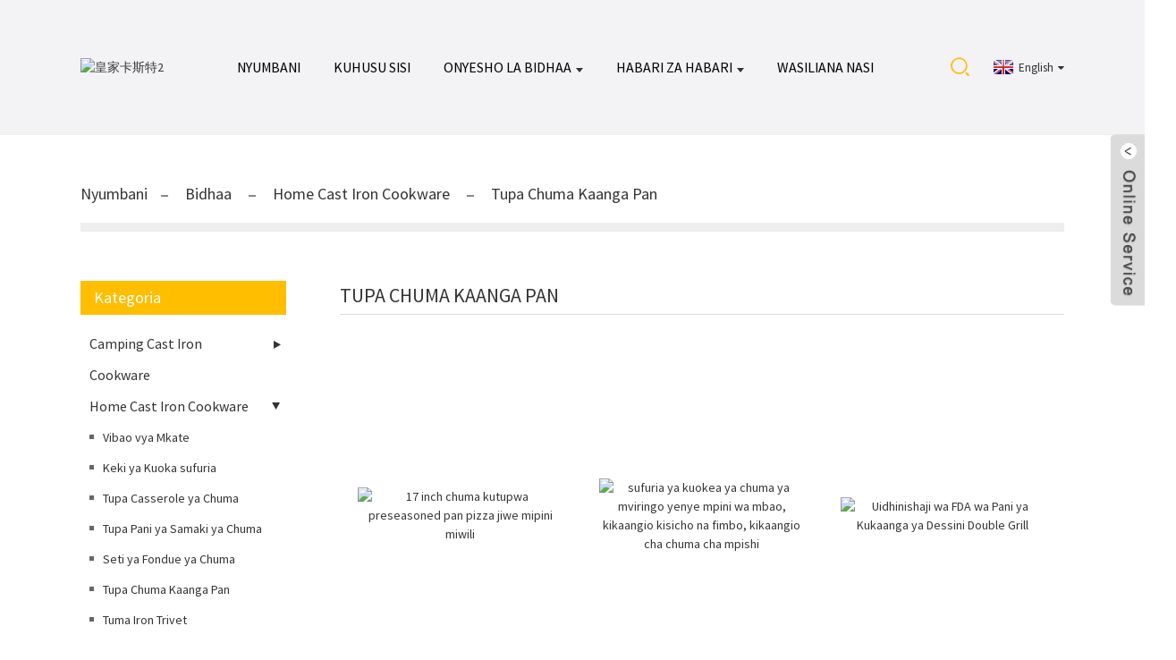

--- FILE ---
content_type: text/html
request_url: https://www.castironmaria.com/sw/cast-iron-fry-pan/
body_size: 11288
content:
<!DOCTYPE html>  <html dir="ltr" lang="sw">  <head>  <meta http-equiv="Content-Type" content="text/html; charset=UTF-8" />  <title>Tupa Chuma Kaanga Pan</title>  <meta name="viewport" content="width=device-width,initial-scale=1,minimum-scale=1,maximum-scale=1,user-scalable=no">  <link rel="apple-touch-icon-precomposed" href="">  <meta name="format-detection" content="telephone=no">  <meta name="apple-mobile-web-app-capable" content="yes">  <meta name="apple-mobile-web-app-status-bar-style" content="black">  <link href="https://www.castironmaria.com/style/global/style.css" rel="stylesheet">  <link href="https://www.castironmaria.com/style/public/public.css" rel="stylesheet">  <link rel="shortcut icon" href="https://cdnus.globalso.com/castironmaria/3365b05a.png" />  <meta name="description" content="Watengenezaji wa Pan ya Chuma cha Kukaanga, Kiwanda, Wauzaji Kutoka China, Ikiwa una mahitaji ya bidhaa zetu zozote, tafadhali wasiliana nasi sasa. Tunatarajia kusikia kutoka kwako hivi karibuni." />  <link href="//cdn.globalso.com/hide_search.css" rel="stylesheet"/><link href="//www.castironmaria.com/style/sw.html.css" rel="stylesheet"/><link rel="alternate" hreflang="sw" href="https://www.castironmaria.com/sw/" /></head>  <body>  <div class="container">  <header class="web_head">      <div class="head_layer">        <div class="layout">          <figure class="logo"><a href="/sw/">                  <img src="https://cdnus.globalso.com/castironmaria/3365b05a.png" alt="皇家卡斯特2">                  </a></figure>          <nav class="nav_wrap">            <ul class="head_nav">          <li><a href="/sw/">Nyumbani</a></li> <li><a href="/sw/about-us/">Kuhusu Sisi</a></li> <li class="current-menu-ancestor"><a href="/sw/products/">Onyesho la Bidhaa</a> <ul class="sub-menu"> 	<li><a href="/sw/camping-cast-iron-cookware/">Camping Cast Iron Cookware</a> 	<ul class="sub-menu"> 		<li><a href="/sw/dutch-oven/">Tanuri ya Uholanzi</a></li> 		<li><a href="/sw/grills/">Grills</a></li> 		<li><a href="/sw/potjie/">Potjie</a></li> 	</ul> </li> 	<li class="current-menu-ancestor current-menu-parent"><a href="/sw/home-cast-iron-cookware/">Home Cast Iron Cookware</a> 	<ul class="sub-menu"> 		<li><a href="/sw/bread-tongs/">Vibao vya Mkate</a></li> 		<li><a href="/sw/cake-bake-pan/">Keki ya Kuoka sufuria</a></li> 		<li><a href="/sw/cast-iron-casserole/">Tupa Casserole ya Chuma</a></li> 		<li><a href="/sw/cast-iron-fish-pan/">Tupa Pani ya Samaki ya Chuma</a></li> 		<li><a href="/sw/cast-iron-fondue-set/">Seti ya Fondue ya Chuma</a></li> 		<li class="nav-current"><a href="/sw/cast-iron-fry-pan/">Tupa Chuma Kaanga Pan</a></li> 		<li><a href="/sw/cast-iron-trivet/">Tuma Iron Trivet</a></li> 		<li><a href="/sw/meat-press/">Nyama Press</a></li> 		<li><a href="/sw/mortar-and-pestle/">Chokaa na Pestle</a></li> 		<li><a href="/sw/steak-pan/">Sufuria ya Nyama</a></li> 		<li><a href="/sw/wok/">Wok</a></li> 	</ul> </li> 	<li><a href="/sw/home-cast-iron-products/">Bidhaa za Chuma za Nyumbani</a> 	<ul class="sub-menu"> 		<li><a href="/sw/antique-craft/">Ufundi wa Kale</a></li> 		<li><a href="/sw/candle-holder/">Kishikilia Mshumaa</a></li> 		<li><a href="/sw/cast-iron-bottle-opener/">Tupa Chupa ya Chupa ya Chupa</a></li> 		<li><a href="/sw/cast-iron-christmas-trees-base/">Tupa Msingi wa Mti wa Krismasi wa Chuma</a></li> 		<li><a href="/sw/cast-iron-humidifier/">Humidifier ya Chuma ya Kutupwa</a></li> 		<li><a href="/sw/cast-iron-thermograph-and-clock/">Tuma Thermograph ya Chuma na Saa</a></li> 		<li><a href="/sw/menu-shelf/">Rafu ya Menyu</a></li> 		<li><a href="/sw/money-bank/">Benki ya Pesa</a></li> 	</ul> </li> 	<li><a href="/sw/cast-iron-tea-pot/">Tupa Chuma cha Chai ya Chuma</a></li> 	<li><a href="/sw/garden-cast-iron-products/">Bustani Cast Iron Bidhaa</a> 	<ul class="sub-menu"> 		<li><a href="/sw/bells/">Kengele</a></li> 		<li><a href="/sw/bird-bath-and-base/">Bafu ya Ndege na Msingi</a></li> 		<li><a href="/sw/cast-iron-door-mat/">Tupa Mlango wa Chuma Mat</a></li> 		<li><a href="/sw/cast-iron-door-stop/">Tuma Mlango wa Chuma Acha</a></li> 		<li><a href="/sw/cast-iron-fireplace/">Mahali pa Moto wa Chuma</a></li> 		<li><a href="/sw/cast-iron-hangers-or-hooks/">Tupa Viango vya Chuma au Kulabu</a></li> 		<li><a href="/sw/cast-iron-horse-head-stake/">Tuma Iron Horse Head Dau</a></li> 		<li><a href="/sw/cast-iron-lantern/">Tupa Taa ya Chuma</a></li> 		<li><a href="/sw/cast-iron-mail-box/">Sanduku la Barua la Chuma la Tuma</a></li> 		<li><a href="/sw/cast-iron-signs/">Ishara za Chuma</a></li> 		<li><a href="/sw/cast-iron-sundial/">Tuma Sundial ya Chuma</a></li> 		<li><a href="/sw/cast-iron-water-pump/">Pampu ya Maji ya Chuma</a></li> 		<li><a href="/sw/flower-planter/">Mpanda Maua</a></li> 		<li><a href="/sw/flower-stand/">Simama ya Maua</a></li> 		<li><a href="/sw/fountains/">Chemchemi</a></li> 		<li><a href="/sw/ornamental/">Mapambo</a></li> 		<li><a href="/sw/pipes-stand/">Mabomba Simama</a></li> 		<li><a href="/sw/statue-or-other-decorations/">Sanamu au Mapambo Mengine</a></li> 		<li><a href="/sw/stepping-stone/">Jiwe la Kukanyaga</a></li> 		<li><a href="/sw/torch-and-lamp/">Mwenge na Taa</a></li> 	</ul> </li> 	<li><a href="/sw/bbq-tools/">Vyombo vya BBQ</a></li> 	<li><a href="/sw/cast-iron-bathtub/">Bafu ya Chuma ya Kutupwa</a></li> 	<li><a href="/sw/cast-iron-sink/">Kuzama kwa Chuma</a></li> 	<li><a href="/sw/stone-mortar-and-pestle/">Chokaa cha Mawe na Pestle</a></li> 	<li><a href="/sw/stainless-steel-cookware/">Vyombo vya Kupika vya Chuma cha pua</a></li> 	<li><a href="/sw/carbon-steel-cookware/">Vyakula vya Chuma vya Carbon</a></li> 	<li><a href="/sw/cast-iron-chimenea-and-fireplace/">Cast Iron Chimenea na Fireplace</a></li> 	<li><a href="/sw/cast-iron-gas-burner/">Kichoma gesi ya Chuma</a></li> 	<li><a href="/sw/tree-base/">Msingi wa Miti</a></li> 	<li><a href="/sw/ungrouped/">Isiyojumuishwa</a></li> 	<li><a href="/sw/sports-entertainment/">Michezo na Burudani</a></li> 	<li><a href="/sw/glass-baking-dish/">Sahani ya Kuoka ya Kioo</a></li> 	<li><a href="/sw/ceramic-casserole/">Casserole ya kauri</a></li> 	<li><a href="/sw/other/">Nyingine</a></li> </ul> </li> <li><a href="/sw/news/">Habari za Habari</a> <ul class="sub-menu"> 	<li><a href="/sw/news_catalog/company-news/">Habari za Kampuni</a></li> 	<li><a href="/sw/news_catalog/industry-trends/">Mitindo ya Viwanda</a></li> 	<li><a href="/sw/faqs/">Maswali Yanayoulizwa Mara kwa Mara</a></li> </ul> </li> <li><a href="/sw/contact-us/">Wasiliana Nasi</a></li>       </ul>          </nav>          <div class="head_right">            <b id="btn-search" class="btn--search"></b>            <div class="change-language ensemble">    <div class="change-language-info">      <div class="change-language-title medium-title">         <div class="language-flag language-flag-en"><a href="https://www.castironmaria.com"><b class="country-flag"></b><span>English</span> </a></div>         <b class="language-icon"></b>       </div>  	<div class="change-language-cont sub-content">          <div class="empty"></div>      </div>    </div>  </div>  <!--theme239-->        </div>        </div>      </div>    </header><div class="path_bar">     <div class="layout">       <ul>        <li> <a itemprop="breadcrumb" href="https://www.castironmaria.com/sw">Nyumbani</a></li><li> <a itemprop="breadcrumb" href="/sw/products/" title="Products">Bidhaa</a> </li><li> <a itemprop="breadcrumb" href="/sw/home-cast-iron-cookware/" title="Home Cast Iron Cookware">Home Cast Iron Cookware</a> </li><li> <a href="#">Tupa Chuma Kaanga Pan</a></li>       </ul>     </div>   </div>     <section class="web_main page_main">   <div class="layout">     <aside class="aside">   <section class="aside-wrap">     <section class="side-widget">     <div class="side-tit-bar">       <h4 class="side-tit">Kategoria</h4>     </div>     <ul class="side-cate">       <li><a href="/sw/camping-cast-iron-cookware/">Camping Cast Iron Cookware</a> <ul class="sub-menu"> 	<li><a href="/sw/dutch-oven/">Tanuri ya Uholanzi</a></li> 	<li><a href="/sw/grills/">Grills</a></li> 	<li><a href="/sw/potjie/">Potjie</a></li> </ul> </li> <li class="current-menu-ancestor current-menu-parent"><a href="/sw/home-cast-iron-cookware/">Home Cast Iron Cookware</a> <ul class="sub-menu"> 	<li><a href="/sw/bread-tongs/">Vibao vya Mkate</a></li> 	<li><a href="/sw/cake-bake-pan/">Keki ya Kuoka sufuria</a></li> 	<li><a href="/sw/cast-iron-casserole/">Tupa Casserole ya Chuma</a></li> 	<li><a href="/sw/cast-iron-fish-pan/">Tupa Pani ya Samaki ya Chuma</a></li> 	<li><a href="/sw/cast-iron-fondue-set/">Seti ya Fondue ya Chuma</a></li> 	<li class="nav-current"><a href="/sw/cast-iron-fry-pan/">Tupa Chuma Kaanga Pan</a></li> 	<li><a href="/sw/cast-iron-trivet/">Tuma Iron Trivet</a></li> 	<li><a href="/sw/meat-press/">Nyama Press</a></li> 	<li><a href="/sw/mortar-and-pestle/">Chokaa na Pestle</a></li> 	<li><a href="/sw/steak-pan/">Sufuria ya Nyama</a></li> 	<li><a href="/sw/wok/">Wok</a></li> </ul> </li> <li><a href="/sw/home-cast-iron-products/">Bidhaa za Chuma za Nyumbani</a> <ul class="sub-menu"> 	<li><a href="/sw/antique-craft/">Ufundi wa Kale</a></li> 	<li><a href="/sw/candle-holder/">Kishikilia Mshumaa</a></li> 	<li><a href="/sw/cast-iron-bottle-opener/">Tupa Chupa ya Chupa ya Chupa</a></li> 	<li><a href="/sw/cast-iron-christmas-trees-base/">Tupa Msingi wa Mti wa Krismasi wa Chuma</a></li> 	<li><a href="/sw/cast-iron-humidifier/">Humidifier ya Chuma ya Kutupwa</a></li> 	<li><a href="/sw/cast-iron-thermograph-and-clock/">Tuma Thermograph ya Chuma na Saa</a></li> 	<li><a href="/sw/menu-shelf/">Rafu ya Menyu</a></li> 	<li><a href="/sw/money-bank/">Benki ya Pesa</a></li> </ul> </li> <li><a href="/sw/cast-iron-tea-pot/">Tupa Chuma cha Chai ya Chuma</a></li> <li><a href="/sw/garden-cast-iron-products/">Bustani Cast Iron Bidhaa</a> <ul class="sub-menu"> 	<li><a href="/sw/bells/">Kengele</a></li> 	<li><a href="/sw/bird-bath-and-base/">Bafu ya Ndege na Msingi</a></li> 	<li><a href="/sw/cast-iron-door-mat/">Tupa Mlango wa Chuma Mat</a></li> 	<li><a href="/sw/cast-iron-door-stop/">Tuma Mlango wa Chuma Acha</a></li> 	<li><a href="/sw/cast-iron-fireplace/">Mahali pa Moto wa Chuma</a></li> 	<li><a href="/sw/cast-iron-hangers-or-hooks/">Tupa Viango vya Chuma au Kulabu</a></li> 	<li><a href="/sw/cast-iron-horse-head-stake/">Tuma Iron Horse Head Dau</a></li> 	<li><a href="/sw/cast-iron-lantern/">Tupa Taa ya Chuma</a></li> 	<li><a href="/sw/cast-iron-mail-box/">Sanduku la Barua la Chuma la Tuma</a></li> 	<li><a href="/sw/cast-iron-signs/">Ishara za Chuma</a></li> 	<li><a href="/sw/cast-iron-sundial/">Tuma Sundial ya Chuma</a></li> 	<li><a href="/sw/cast-iron-water-pump/">Pampu ya Maji ya Chuma</a></li> 	<li><a href="/sw/flower-planter/">Mpanda Maua</a></li> 	<li><a href="/sw/flower-stand/">Simama ya Maua</a></li> 	<li><a href="/sw/fountains/">Chemchemi</a></li> 	<li><a href="/sw/ornamental/">Mapambo</a></li> 	<li><a href="/sw/pipes-stand/">Mabomba Simama</a></li> 	<li><a href="/sw/statue-or-other-decorations/">Sanamu au Mapambo Mengine</a></li> 	<li><a href="/sw/stepping-stone/">Jiwe la Kukanyaga</a></li> 	<li><a href="/sw/torch-and-lamp/">Mwenge na Taa</a></li> </ul> </li> <li><a href="/sw/bbq-tools/">Vyombo vya BBQ</a></li> <li><a href="/sw/cast-iron-bathtub/">Bafu ya Chuma ya Kutupwa</a></li> <li><a href="/sw/cast-iron-sink/">Kuzama kwa Chuma</a></li> <li><a href="/sw/stone-mortar-and-pestle/">Chokaa cha Mawe na Pestle</a></li> <li><a href="/sw/stainless-steel-cookware/">Vyombo vya Kupika vya Chuma cha pua</a></li> <li><a href="/sw/carbon-steel-cookware/">Vyakula vya Chuma vya Carbon</a></li> <li><a href="/sw/cast-iron-chimenea-and-fireplace/">Cast Iron Chimenea na Fireplace</a></li> <li><a href="/sw/cast-iron-gas-burner/">Kichoma gesi ya Chuma</a></li> <li><a href="/sw/tree-base/">Msingi wa Miti</a></li> <li><a href="/sw/ungrouped/">Isiyojumuishwa</a></li> <li><a href="/sw/sports-entertainment/">Michezo na Burudani</a></li> <li><a href="/sw/glass-baking-dish/">Sahani ya Kuoka ya Kioo</a></li> <li><a href="/sw/ceramic-casserole/">Casserole ya kauri</a></li> <li><a href="/sw/other/">Nyingine</a></li>     </ul>   </section>   <div class="side-widget">     <div class="side-tit-bar">       <h2 class="side-tit">Bidhaa zilizoangaziwa</h2>     </div>     <div class="side-product-items">       <div class="items_content">         <ul >                     <li class="side_product_item">             <figure> <a  class="item-img" href="/sw/amazon-com_-vorringard-cast-iron-enameled-dutch-oven-pot-with-lid-for-bread-baking-bread-oven-6-quart-white_-home-kitchen.html"><img src="https://cdnus.globalso.com/castironmaria/aabd7aad-300x300.jpg" alt="Amazon.com_ VORRINGARD Tupa Chuma chenye Enamelel ya Oven ya Uholanzi chenye Kifuniko cha Kuoka Mkate, Tanuri ya Mkate, Robo 6, Nyumbani_ Nyeupe na Jikoni"></a>               <figcaption>                 <div class="item_text"><a href="/sw/amazon-com_-vorringard-cast-iron-enameled-dutch-oven-pot-with-lid-for-bread-baking-bread-oven-6-quart-white_-home-kitchen.html">Amazon.com_ VORRINGARD Tupa Chuma Chenye Enamelel Oveni ya Uholanzi...</a></div>               </figcaption>             </figure>             <a href="/sw/amazon-com_-vorringard-cast-iron-enameled-dutch-oven-pot-with-lid-for-bread-baking-bread-oven-6-quart-white_-home-kitchen.html" class="add-friend"></a> </li>                     <li class="side_product_item">             <figure> <a  class="item-img" href="/sw/amazon-com_-m-cooker-4-quart-enameled-cast-iron-dutch-oven-with-lid-heavy-duty-dutch-oven-with-leaf-design-handle-versatile-cooking-oven-safe-up-to-500%e2%84%89-white_-home-kitchen.html"><img src="https://cdnus.globalso.com/castironmaria/563488341-300x300.jpg" alt="Amazon.com_ M-COOKER 4 Quart Enameled Cast Iron Dutch Oven with Lid, Heavy Duty Dutch Oven yenye Kishikio cha Usanifu wa Majani, Kupikia kwa Njia Mbalimbali, Oven Salama hadi 500℉ (Nyeupe)_ Nyumbani na Jikoni"></a>               <figcaption>                 <div class="item_text"><a href="/sw/amazon-com_-m-cooker-4-quart-enameled-cast-iron-dutch-oven-with-lid-heavy-duty-dutch-oven-with-leaf-design-handle-versatile-cooking-oven-safe-up-to-500%e2%84%89-white_-home-kitchen.html">Amazon.com_ M-COOKER Robo 4 Yenye Enameled ya Chuma cha Kutupia...</a></div>               </figcaption>             </figure>             <a href="/sw/amazon-com_-m-cooker-4-quart-enameled-cast-iron-dutch-oven-with-lid-heavy-duty-dutch-oven-with-leaf-design-handle-versatile-cooking-oven-safe-up-to-500%e2%84%89-white_-home-kitchen.html" class="add-friend"></a> </li>                     <li class="side_product_item">             <figure> <a  class="item-img" href="/sw/amazon-com_-enameled-cast-iron-dutch-oven2-2-qt-dutch-oven-pot-with-lid-and-dual-handles.html"><img src="https://cdnus.globalso.com/castironmaria/9f3d5b45-300x300.jpg" alt="Amazon.com_ Chungu cha Kiholanzi chenye Enameled Cast Iron Dutch Oven,2.2 QT Dutch Oven Pot chenye Kifuniko na Mishiko Miwili"></a>               <figcaption>                 <div class="item_text"><a href="/sw/amazon-com_-enameled-cast-iron-dutch-oven2-2-qt-dutch-oven-pot-with-lid-and-dual-handles.html">Amazon.com_ Enameled Cast Iron Dutch Oven,2.2 QT Dut...</a></div>               </figcaption>             </figure>             <a href="/sw/amazon-com_-enameled-cast-iron-dutch-oven2-2-qt-dutch-oven-pot-with-lid-and-dual-handles.html" class="add-friend"></a> </li>                     <li class="side_product_item">             <figure> <a  class="item-img" href="/sw/12-inch-cast-iron-pan-dual-handle-cast-iron-skillet-black-casserole-dish-cast-iron-cookware-oven-saf.html"><img src="https://cdnus.globalso.com/castironmaria/92790f19-300x300.jpg" alt="Sufuria ya Kutupwa ya Chuma ya Inchi 12 Nshiki mbili ya Chuma ya Kutupia Kiunzi Cheusi."></a>               <figcaption>                 <div class="item_text"><a href="/sw/12-inch-cast-iron-pan-dual-handle-cast-iron-skillet-black-casserole-dish-cast-iron-cookware-oven-saf.html">Kipande cha Chuma cha Kutupwa cha Inchi 12 Kishikio Miwili cha Kiunzi cha Chuma ...</a></div>               </figcaption>             </figure>             <a href="/sw/12-inch-cast-iron-pan-dual-handle-cast-iron-skillet-black-casserole-dish-cast-iron-cookware-oven-saf.html" class="add-friend"></a> </li>                     <li class="side_product_item">             <figure> <a  class="item-img" href="/sw/cast-iron-dutch-oven-23cm-2-in-1-pre-seasoned-cast-iron-pot-with-skillet-lid.html"><img src="https://cdnus.globalso.com/castironmaria/c7e48ff3-300x300.jpg" alt="Tupa Tanuri ya Chuma ya Kiholanzi 23cm 2 ndani ya Chungu 1 cha Chuma kilichokolezwa na Mfuniko wa Kiufundi"></a>               <figcaption>                 <div class="item_text"><a href="/sw/cast-iron-dutch-oven-23cm-2-in-1-pre-seasoned-cast-iron-pot-with-skillet-lid.html">Tuma Tanuri ya Chuma ya Kiholanzi 23cm 2 ndani ya Utumaji 1 Uliokolezwa Awali...</a></div>               </figcaption>             </figure>             <a href="/sw/cast-iron-dutch-oven-23cm-2-in-1-pre-seasoned-cast-iron-pot-with-skillet-lid.html" class="add-friend"></a> </li>                     <li class="side_product_item">             <figure> <a  class="item-img" href="/sw/enameled-cast-iron-dutch-oven-heart-shaped-pot-with-lid-dual-handles-works-on-all-stovetops-oven-safe-to-500f-2-quart-pink.html"><img src="https://cdnus.globalso.com/castironmaria/575b18bb-300x300.jpg" alt="Chuma chenye Enamelel cha Oveni ya Uholanzi chenye Umbo la Moyo chenye Kifuniko, Mishiko Miwili Hufanya kazi kwenye Tanuri Zote za Stovetops Salama Hadi 500°F Pinki 2-Quart."></a>               <figcaption>                 <div class="item_text"><a href="/sw/enameled-cast-iron-dutch-oven-heart-shaped-pot-with-lid-dual-handles-works-on-all-stovetops-oven-safe-to-500f-2-quart-pink.html">Chuma chenye Enamelel ya Chuma cha Oveni ya Uholanzi chenye Umbo la Moyo chenye ...</a></div>               </figcaption>             </figure>             <a href="/sw/enameled-cast-iron-dutch-oven-heart-shaped-pot-with-lid-dual-handles-works-on-all-stovetops-oven-safe-to-500f-2-quart-pink.html" class="add-friend"></a> </li>                     <li class="side_product_item">             <figure> <a  class="item-img" href="/sw/casserole-dish-with-lid.html"><img src="https://cdnus.globalso.com/castironmaria/f05177d2-300x191.jpg" alt="Casserole Dish na Kifuniko"></a>               <figcaption>                 <div class="item_text"><a href="/sw/casserole-dish-with-lid.html">Casserole Dish na Kifuniko</a></div>               </figcaption>             </figure>             <a href="/sw/casserole-dish-with-lid.html" class="add-friend"></a> </li>                     <li class="side_product_item">             <figure> <a  class="item-img" href="/sw/pre-seasoned-cast-iron-dutch-oven-pot-potato-garlic-roaster-baker-roasted-garlic-potatoes-cooker-for-kitchen-oven-or-outdoor-bbq-grill-cast-iron-ramekin-pot-with-lid.html"><img src="https://cdnus.globalso.com/castironmaria/d98f76ec-300x300.jpg" alt="Chungu cha Oveni ya Chuma cha Kiholanzi, Kiokaji cha Kuchoma Vitunguu Viazi, Jiko la Viazi Viazi Vilivyochomwa kwa ajili ya Oveni ya Jikoni au Grill ya Nje ya BBQ, Chungu cha Ramekin cha Cast-Iron chenye Kifuniko."></a>               <figcaption>                 <div class="item_text"><a href="/sw/pre-seasoned-cast-iron-dutch-oven-pot-potato-garlic-roaster-baker-roasted-garlic-potatoes-cooker-for-kitchen-oven-or-outdoor-bbq-grill-cast-iron-ramekin-pot-with-lid.html">Chungu cha Oveni ya Uholanzi, Kitunguu saumu Viazi Vilivyokolea...</a></div>               </figcaption>             </figure>             <a href="/sw/pre-seasoned-cast-iron-dutch-oven-pot-potato-garlic-roaster-baker-roasted-garlic-potatoes-cooker-for-kitchen-oven-or-outdoor-bbq-grill-cast-iron-ramekin-pot-with-lid.html" class="add-friend"></a> </li>                     <li class="side_product_item">             <figure> <a  class="item-img" href="/sw/225511.html"><img src="https://cdnus.globalso.com/castironmaria/56348834-300x300.jpg" alt="Chuma Kina Mviringo Kilichofunikwa kwenye Casserole Skillet Nyeupe"></a>               <figcaption>                 <div class="item_text"><a href="/sw/225511.html">Chuma Kina Mviringo Kinachofunikwa Kisuni cha Casserole W...</a></div>               </figcaption>             </figure>             <a href="/sw/225511.html" class="add-friend"></a> </li>                     <li class="side_product_item">             <figure> <a  class="item-img" href="/sw/cast-iron-waffle-maker-pan-6in-stove-top-waffle-iron-cookware-portable-camping-breakfast-maker-for-stovetop.html"><img src="https://cdnus.globalso.com/castironmaria/721f5aae-300x254.jpg" alt="Pani ya Kutengeneza Waffle ya Chuma - Jiko 6 la Jiko la Juu la Waffle, Kitengeneza Kiamsha kinywa cha Kambi kinachobebeka cha Stovetop"></a>               <figcaption>                 <div class="item_text"><a href="/sw/cast-iron-waffle-maker-pan-6in-stove-top-waffle-iron-cookware-portable-camping-breakfast-maker-for-stovetop.html">Sufuria ya Kutengeneza Waffle ya Chuma - Wafu ya Juu ya Jiko 6...</a></div>               </figcaption>             </figure>             <a href="/sw/cast-iron-waffle-maker-pan-6in-stove-top-waffle-iron-cookware-portable-camping-breakfast-maker-for-stovetop.html" class="add-friend"></a> </li>                     <li class="side_product_item">             <figure> <a  class="item-img" href="/sw/camping-foldable-portable-sandwich-japanese-toast-double-sided-frying-pan-bread-clip-non-stick-coated-baking-sheet-for-outdoor.html"><img src="https://cdnus.globalso.com/castironmaria/25688704-300x300.jpg" alt="Sandwichi Inayoweza Kukunjwa ya Kijapani ya Kukaanga Pani ya Mkate yenye Upande Mbili Klipu ya Mkate isiyo na fimbo Karatasi ya Kuokwa Iliyopakwa kwa Nje."></a>               <figcaption>                 <div class="item_text"><a href="/sw/camping-foldable-portable-sandwich-japanese-toast-double-sided-frying-pan-bread-clip-non-stick-coated-baking-sheet-for-outdoor.html">Sandwichi ya Kijapani Inayoweza Kukunjwa Toast Je...</a></div>               </figcaption>             </figure>             <a href="/sw/camping-foldable-portable-sandwich-japanese-toast-double-sided-frying-pan-bread-clip-non-stick-coated-baking-sheet-for-outdoor.html" class="add-friend"></a> </li>                     <li class="side_product_item">             <figure> <a  class="item-img" href="/sw/smooth-pre-seasoned-round-cast-iron-skillet-2.html"><img src="https://cdnus.globalso.com/castironmaria/9706407b-300x300.jpg" alt="Skillet Laini ya Kutupia Chuma ya Mzunguko Iliyowekwa Mapema"></a>               <figcaption>                 <div class="item_text"><a href="/sw/smooth-pre-seasoned-round-cast-iron-skillet-2.html">Skillet Laini ya Kutupia Chuma ya Mzunguko Iliyowekwa Mapema</a></div>               </figcaption>             </figure>             <a href="/sw/smooth-pre-seasoned-round-cast-iron-skillet-2.html" class="add-friend"></a> </li>                     <li class="side_product_item">             <figure> <a  class="item-img" href="/sw/smooth-pre-seasoned-round-cast-iron-skillet.html"><img src="https://cdnus.globalso.com/castironmaria/9f1c676d-300x300.jpg" alt="Skillet Laini ya Kutupia Chuma ya Mzunguko Iliyowekwa Mapema"></a>               <figcaption>                 <div class="item_text"><a href="/sw/smooth-pre-seasoned-round-cast-iron-skillet.html">Skillet Laini ya Kutupia Chuma ya Mzunguko Iliyowekwa Mapema</a></div>               </figcaption>             </figure>             <a href="/sw/smooth-pre-seasoned-round-cast-iron-skillet.html" class="add-friend"></a> </li>                     <li class="side_product_item">             <figure> <a  class="item-img" href="/sw/225476.html"><img src="https://cdnus.globalso.com/castironmaria/55248431-300x194.jpg" alt="Tupa Chuma Tawa Dosa Pan"></a>               <figcaption>                 <div class="item_text"><a href="/sw/225476.html">Tupa Chuma Tawa Dosa Pan</a></div>               </figcaption>             </figure>             <a href="/sw/225476.html" class="add-friend"></a> </li>                     <li class="side_product_item">             <figure> <a  class="item-img" href="/sw/225468.html"><img src="https://cdnus.globalso.com/castironmaria/0740678e-300x300.jpg" alt="Kitengeneza Mayai, Kitengeneza Koni ya Waffle Jikoni Gesi Isiyo na Vijiti Waffle Koni Kutengeneza Mwokaji Roll yai Chombo cha Kuoka Pani ya Pancake Inayofanya kazi nyingi"></a>               <figcaption>                 <div class="item_text"><a href="/sw/225468.html">Kitengeneza Mayai, Kitengeneza Koni ya Waffle Jikoni Gesi isiyo na...</a></div>               </figcaption>             </figure>             <a href="/sw/225468.html" class="add-friend"></a> </li>                     <li class="side_product_item">             <figure> <a  class="item-img" href="/sw/225464.html"><img src="https://cdnus.globalso.com/castironmaria/1ca67e5d-300x300.jpg" alt="Seti ya Kiunzi cha Chuma kilichotayarishwa Mapema - Vipande 3 - Sufuria ya Kukaangwa - Inchi 6, Inchi 8 na Seti ya Chuma ya Kutupwa ya Inchi 10 (Nyeusi)"></a>               <figcaption>                 <div class="item_text"><a href="/sw/225464.html">Seti ya Kiunzi cha Chuma kilichotayarishwa Mapema Vipande 3 – F...</a></div>               </figcaption>             </figure>             <a href="/sw/225464.html" class="add-friend"></a> </li>                     <li class="side_product_item">             <figure> <a  class="item-img" href="/sw/2-in-1-cast-iron-dutch-oven-pre-seasoned-oil-coated.html"><img src="https://cdnus.globalso.com/castironmaria/71j9cfL-8GL._AC_SL1500_-300x240.jpg" alt="2 katika 1 chuma cha kutupwa tanuri ya Kiholanzi iliyotiwa mafuta iliyopakwa"></a>               <figcaption>                 <div class="item_text"><a href="/sw/2-in-1-cast-iron-dutch-oven-pre-seasoned-oil-coated.html">2 katika 1 chuma cha kutupwa tanuri ya Kiholanzi iliyotiwa mafuta iliyopakwa</a></div>               </figcaption>             </figure>             <a href="/sw/2-in-1-cast-iron-dutch-oven-pre-seasoned-oil-coated.html" class="add-friend"></a> </li>                     <li class="side_product_item">             <figure> <a  class="item-img" href="/sw/224776.html"><img src="https://cdnus.globalso.com/castironmaria/51bfwUbuDVL._AC_SX679_-300x168.jpg" alt="sufuria ya sizzler ya mini iliyotiwa kabla ya msimu na msingi wa mbao"></a>               <figcaption>                 <div class="item_text"><a href="/sw/224776.html">sufuria ndogo ya chuma iliyochongwa iliyotiwa muhuri na mbao...</a></div>               </figcaption>             </figure>             <a href="/sw/224776.html" class="add-friend"></a> </li>                   </ul>       </div>     </div>   </div>       <section class="aside-wrap"> </aside>    <section class="main">       <div class="items_list">         <h2 class="page_title">Tupa Chuma Kaanga Pan</h2>          	                  <ul>                     <li class="product_item">             <figure> <span class="item_img"><img src="https://cdnus.globalso.com/castironmaria/HTB1PUrIiaQoBKNjSZJn761w9VXa317-inch-cast-iron-preseasoned-pan-pizza.png" alt="17 inch chuma kutupwa preseasoned pan pizza jiwe mipini miwili"><a href="/sw/17-inch-cast-iron-preseasoned-pan-pizza-stone-two-handles.html" title="17 inch cast iron preseasoned pan pizza stone two handles"></a> </span>               <figcaption>                 <h3 class="item_title"><a href="/sw/17-inch-cast-iron-preseasoned-pan-pizza-stone-two-handles.html" title="17 inch cast iron preseasoned pan pizza stone two handles">Jiwe la pizza la inchi 17 lililowekwa tayari kwa...</a></h3>               </figcaption>             </figure>           </li>                     <li class="product_item">             <figure> <span class="item_img"><img src="https://cdnus.globalso.com/castironmaria/HTB1XE.ebwsSMeJjSspe76177VXaPround-iron-baking-pan-with-wooden-handle.png" alt="sufuria ya kuokea ya chuma ya mviringo yenye mpini wa mbao, kikaangio kisicho na fimbo, kikaangio cha chuma cha mpishi"><a href="/sw/round-iron-baking-pan-with-wooden-handle-non-stick-casting-iron-frying-pan-cookware-iron-pizza-pans-2.html" title="round iron baking pan with wooden handle, non stick casting iron frying pan, cookware iron pizza pans"></a> </span>               <figcaption>                 <h3 class="item_title"><a href="/sw/round-iron-baking-pan-with-wooden-handle-non-stick-casting-iron-frying-pan-cookware-iron-pizza-pans-2.html" title="round iron baking pan with wooden handle, non stick casting iron frying pan, cookware iron pizza pans">sufuria ya kuokea ya chuma ya mviringo yenye mpini wa mbao, isiyo na...</a></h3>               </figcaption>             </figure>           </li>                     <li class="product_item">             <figure> <span class="item_img"><img src="https://cdnus.globalso.com/castironmaria/HTB1WnMaPFXXXXaQXFXXq6xXFXXXUPreseasoned-FDA-Certification-Dessini-Double-Grill-Frying.jpg" alt="Uidhinishaji wa FDA wa Pani ya Kukaanga ya Dessini Double Grill"><a href="/sw/preseasoned-fda-certification-dessini-double-grill-frying-pan.html" title="Preseasoned FDA Certification Dessini Double Grill Frying Pan"></a> </span>               <figcaption>                 <h3 class="item_title"><a href="/sw/preseasoned-fda-certification-dessini-double-grill-frying-pan.html" title="Preseasoned FDA Certification Dessini Double Grill Frying Pan">Udhibitisho wa FDA uliotayarishwa awali wa Dessini Double Gr...</a></h3>               </figcaption>             </figure>           </li>                     <li class="product_item">             <figure> <span class="item_img"><img src="https://cdnus.globalso.com/castironmaria/HTB1mV.cPFXXXXayXpXXq6xXFXXXYFactory-Supply-Newest-Cast-Iron-Ribbed-Skillet.jpg" alt="Ugavi wa Kiwanda Mpya Zaidi Kutupwa Chuma Ribbed Skillet Ga Kukaangia"><a href="/sw/factory-supply-newest-cast-iron-ribbed-skillet-ga-frying-pan.html" title="Factory Supply Newest Cast Iron Ribbed Skillet Ga Frying Pan"></a> </span>               <figcaption>                 <h3 class="item_title"><a href="/sw/factory-supply-newest-cast-iron-ribbed-skillet-ga-frying-pan.html" title="Factory Supply Newest Cast Iron Ribbed Skillet Ga Frying Pan">Ugavi wa Kiwanda Mpya Zaidi wa Ustadi wa Ribbed wa Chuma ...</a></h3>               </figcaption>             </figure>           </li>                     <li class="product_item">             <figure> <span class="item_img"><img src="https://cdnus.globalso.com/castironmaria/HTB1DYcqPFXXXXX_XXXXq6xXFXXXlFactory-Price-Master-Devided-Skillet-Grill-Fry.jpg" alt="Bei Ya Kiwanda Aliyetenga Vikaanga Vya Kukaanga Kwa Kukaanga"><a href="/sw/factory-price-master-devided-skillet-grill-fry-with-frying-pan.html" title="Factory Price Master Devided Skillet Grill Fry With Frying Pan"></a> </span>               <figcaption>                 <h3 class="item_title"><a href="/sw/factory-price-master-devided-skillet-grill-fry-with-frying-pan.html" title="Factory Price Master Devided Skillet Grill Fry With Frying Pan">Bei ya Kiwanda Aliyetengeneza Vikaangaji vya Ufundi Skillet ...</a></h3>               </figcaption>             </figure>           </li>                     <li class="product_item">             <figure> <span class="item_img"><img src="https://cdnus.globalso.com/castironmaria/HTB1EPkgPFXXXXcBXXXXq6xXFXXX2High-Quality-Korea-Bbq-Grill-Cast-Iron.jpg" alt="Ubora wa Juu wa Korea Bbq Grill Cast Iron Frying Pan Kwa Jumla"><a href="/sw/high-quality-korea-bbq-grill-cast-iron-frying-pan-for-wholesale.html" title="High Quality Korea Bbq Grill Cast Iron Frying Pan For Wholesale"></a> </span>               <figcaption>                 <h3 class="item_title"><a href="/sw/high-quality-korea-bbq-grill-cast-iron-frying-pan-for-wholesale.html" title="High Quality Korea Bbq Grill Cast Iron Frying Pan For Wholesale">Ubora wa Juu wa Kukaanga Chuma cha Korea Bbq Grill...</a></h3>               </figcaption>             </figure>           </li>                     <li class="product_item">             <figure> <span class="item_img"><img src="https://cdnus.globalso.com/castironmaria/HTB1fH9RPFXXXXblaXXXq6xXFXXXRCast-Iron-Skillet-With-Two-Ear-Double.jpg" alt="Tupa Kiunzi cha Chuma chenye Pani ya Kukaanga ya Masikio Mawili yenye Upande Mbili"><a href="/sw/cast-iron-skillet-with-two-ear-double-sided-grill-fry-pan.html" title="Cast Iron Skillet With Two Ear Double Sided Grill Fry Pan"></a> </span>               <figcaption>                 <h3 class="item_title"><a href="/sw/cast-iron-skillet-with-two-ear-double-sided-grill-fry-pan.html" title="Cast Iron Skillet With Two Ear Double Sided Grill Fry Pan">Tupa Kiunzi cha chuma chenye Gridi ya Masikio Mawili yenye Upande Mbili...</a></h3>               </figcaption>             </figure>           </li>                     <li class="product_item">             <figure> <span class="item_img"><img src="https://cdnus.globalso.com/castironmaria/HTB1VaPiPFXXXXcSXpXXq6xXFXXXWA-Seen-On-Tv-Cast-Iron-Skillet.jpg" alt="Kinachoonekana Kwenye Tv Cast Iron Skillet Dry Herb Magic vaporizer Fry Pan"><a href="/sw/a-seen-on-tv-cast-iron-skillet-dry-herb-magic-vaporizer-fry-pan.html" title="A Seen On Tv Cast Iron Skillet Dry Herb Magic Vaporizer Fry Pan"></a> </span>               <figcaption>                 <h3 class="item_title"><a href="/sw/a-seen-on-tv-cast-iron-skillet-dry-herb-magic-vaporizer-fry-pan.html" title="A Seen On Tv Cast Iron Skillet Dry Herb Magic Vaporizer Fry Pan">Kinachoonekana Kwenye Tv Cast Iron Skillet Dry Herb Magic V...</a></h3>               </figcaption>             </figure>           </li>                     <li class="product_item">             <figure> <span class="item_img"><img src="https://cdnus.globalso.com/castironmaria/HTB1oEa_PFXXXXawXpXXq6xXFXXXc12-Inch-Pre-Seasoned-Cast-Iron-Cookware.jpg" alt="Inchi 12 Kabla ya Majira ya Kutupwa Iron Cookware Skillet"><a href="/sw/12-inch-pre-seasoned-cast-iron-cookware-skillet.html" title="12 Inch Pre Seasoned Cast Iron Cookware Skillet"></a> </span>               <figcaption>                 <h3 class="item_title"><a href="/sw/12-inch-pre-seasoned-cast-iron-cookware-skillet.html" title="12 Inch Pre Seasoned Cast Iron Cookware Skillet">Inchi 12 Kabla ya Majira ya Kutupwa Iron Cookware Skillet</a></h3>               </figcaption>             </figure>           </li>                     <li class="product_item">             <figure> <span class="item_img"><img src="https://cdnus.globalso.com/castironmaria/HTB1j3AtLpXXXXcqXVXXq6xXFXXX2Preseasoned-cast-iron-skillet.jpg" alt="sufuria ya chuma iliyotiwa tayari"><a href="/sw/preseasoned-cast-iron-skillet-2.html" title="Preseasoned cast iron skillet"></a> </span>               <figcaption>                 <h3 class="item_title"><a href="/sw/preseasoned-cast-iron-skillet-2.html" title="Preseasoned cast iron skillet">sufuria ya chuma iliyotiwa tayari</a></h3>               </figcaption>             </figure>           </li>                     <li class="product_item">             <figure> <span class="item_img"><img src="https://cdnus.globalso.com/castironmaria/HTB12SZBLpXXXXbmXFXXq6xXFXXXMLFGB-ceritification-enamel-cast-iron-skillet.jpg" alt="LFGB cheti cha enamel ya kutupwa sufuria ya chuma"><a href="/sw/lfgb-ceritification-enamel-cast-iron-skillet.html" title="LFGB ceritification enamel cast iron skillet"></a> </span>               <figcaption>                 <h3 class="item_title"><a href="/sw/lfgb-ceritification-enamel-cast-iron-skillet.html" title="LFGB ceritification enamel cast iron skillet">LFGB cheti cha enamel ya kutupwa sufuria ya chuma</a></h3>               </figcaption>             </figure>           </li>                     <li class="product_item">             <figure> <span class="item_img"><img src="https://cdnus.globalso.com/castironmaria/HTB1AmQFLpXXXXcnXpXXq6xXFXXX5FDA-certification-wooden-handle-round-cast-iron.jpg" alt="Vyeti vya FDA kishikio cha mbao cha pande zote cha kikaangio cha enamel ya chuma"><a href="/sw/fda-certification-wooden-handle-round-cast-iron-enamel-frying-pan.html" title="FDA certification wooden handle round cast iron enamel frying pan"></a> </span>               <figcaption>                 <h3 class="item_title"><a href="/sw/fda-certification-wooden-handle-round-cast-iron-enamel-frying-pan.html" title="FDA certification wooden handle round cast iron enamel frying pan">Udhibitisho wa FDA mpini wa mbao wa chuma cha kutupwa...</a></h3>               </figcaption>             </figure>           </li>                   </ul>         <div class="page_bar">         <div class="pages"><a href='/sw/cast-iron-fry-pan/' class='current'>1</a><a href='/sw/cast-iron-fry-pan/page/2/'>2</a><a href='/sw/cast-iron-fry-pan/page/3/'>3</a><a href='/sw/cast-iron-fry-pan/page/4/'>4</a><a href='/sw/cast-iron-fry-pan/page/5/'>5</a><a href='/sw/cast-iron-fry-pan/page/6/'>6</a><a href="/sw/cast-iron-fry-pan/page/2/" >Inayofuata &gt;</a><a href='/sw/cast-iron-fry-pan/page/63/' class='extend' title='The Last Page'>>></a> <span class='current2'>Ukurasa wa 1/63</span></div>       </div>       </div>            </section>   </div> </section> <footer class="web_footer">    <section class="foot_service">     <div class="layout">     <div class="foot_items flex_row">        <div class="foot_item foot_item_info wow fadeInLeftA" data-wow-delay=".1s">          <div class="foot_item_hd">            <div class="foot_logo"><a href="/sw/">                 <img src="https://cdnus.globalso.com/castironmaria/3365b05a1.png" alt="3365b05a">                 </a></div>          </div>          <div class="foot_item_bd">           <ul class="foot_sns">                          <li><a target="_blank" href=""><img src="https://cdnus.globalso.com/castironmaria/7189078c.png" alt="sns02"></a></li>                          <li><a target="_blank" href=""><img src="https://cdnus.globalso.com/castironmaria/a3f91cf3.png" alt="sns03"></a></li>                          <li><a target="_blank" href=""><img src="https://cdnus.globalso.com/castironmaria/400f8e40.png" alt="sns04"></a></li>                          <li><a target="_blank" href="https://www.facebook.com/castironcooker1/"><img src="https://cdnus.globalso.com/castironmaria/412f3928.png" alt="sns01"></a></li>                          <li><a target="_blank" href="https://www.linkedin.com/company/89810483/admin/"><img src="https://cdnus.globalso.com/castironmaria/LIN.png" alt="LIN"></a></li>                        </ul>          </div>          <div class="foot_item_bd">           <a href="https://www.ebay.com.au/str/ironmaria"><img style="height:60px;" src="https://www.castironmaria.com/uploads/test.png"></a>          </div>        </div>        <div class="foot_item foot_item_contact wow fadeInLeftA" data-wow-delay=".2s">          <div class="foot_item_hd">            <h3 class="title">Wasiliana kutoka</h3>          </div>          <div class="foot_item_bd">            <address class="foot_contact_list">             <!-- icons:                  ============================                  contact_ico_local                  contact_ico_phone                  contact_ico_email                  contact_ico_fax                  contact_ico_skype                  contact_ico_time -->              <ul>              	 <li class="contact_item">                  <i class="contact_ico contact_ico_compa"></i>                  <div class="contact_txt">                    <p class="item_val">Shijiazhuang Cast Iron Products Co., Ltd.</p>                </div>                </li>                <li class="contact_item">                  <i class="contact_ico contact_ico_local"></i>                  <div class="contact_txt">                    <p class="item_val">RM 812 JENGO LA ZHONGYUAN #368 YOUYI MTAA WA KASKAZINI SHIJIAZHUANG HEBEI CHINA</p>                </div>                </li>                <li class="contact_item">                  <i class="contact_ico contact_ico_phone"></i>                  <div class="contact_txt">                   <p class="item_val"><a class="tel_link" href="tel:0311-87362231"><span class="item_label">Simu:</span><span class="item_val">0311-87362231</span></a></p>                  <p class="item_val"><span class="item_label">Whatsapp:</span><span class="item_val">13073151298</span></p>                 </div>                </li>                <li class="contact_item">                  <i class="contact_ico contact_ico_email"></i>                  <div class="contact_txt">                    <p class="item_val"><a href="javascript:" class="add_email12"><span class="item_label">Barua pepe:</span><span class="item_val">cmichan@163.com</span></a></p>                 </div>                </li> 			                </ul>            </address>          </div>        </div> 	   <div class="foot_item foot_item_contact wow fadeInLeftA" data-wow-delay=".2s">          <div class="foot_item_hd">            <h3 class="title">Wasiliana kutoka</h3>          </div>          <div class="foot_item_bd">            <address class="foot_contact_list">             <!-- icons:                  ============================                  contact_ico_local                  contact_ico_phone                  contact_ico_email                  contact_ico_fax                  contact_ico_skype                  contact_ico_time -->              <ul>  <li class="contact_item">                  <i class="contact_ico contact_ico_compa"></i>                  <div class="contact_txt">                    <p class="item_val">Rayal Kasite Pty Ltd</p>                </div>                </li> 			    <li class="contact_item">                  <i class="contact_ico contact_ico_local"></i>                  <div class="contact_txt">                    <p class="item_val">3 Albion Street, Windsor Gardens, SA 5087</p>                </div>                </li>                <li class="contact_item">                  <i class="contact_ico contact_ico_phone"></i>                  <div class="contact_txt">                   <p class="item_val"><a class="tel_link" href="tel:+61 0421054886"><span class="item_label">Simu:</span><span class="item_val">+61 0421054886</span></a></p>                   <p class="item_val"><a class="tel_link" href="tel:+61 0413638466"><span class="item_label">Simu:</span><span class="item_val">+61 0413638466</span></a></p>                 </div>                </li>                <li class="contact_item">                  <i class="contact_ico contact_ico_email"></i>                  <div class="contact_txt">                    <p class="item_val"><a href="javascript:" class="add_email12"><span class="item_label">Barua pepe:</span><span class="item_val">info@castironmaria.com</span></a></p>                 </div>                </li> 			                </ul>            </address>          </div>        </div>        <div class="foot_item foot_item_news wow fadeInLeftA" data-wow-delay=".3s">          <div class="foot_item_hd">            <h3 class="title">Habari Mpya</h3>          </div>          <div class="foot_item_bd">           <ul>                       <li class="news_cell">               <figure class="cell_img"><a href="/sw/news/omelette-panegg-panrectangle-frying-pan-mini-frying-pan-iron-omelette-pan"><img src="https://cdnus.globalso.com/castironmaria/image1.png" alt="Sufuria ya Omelette/Sufuria ya Mayai, Sufuria ya Kukaanga ya Mstatili"></a></figure>               <div class="cell_cont">                 <time class="news_time">23/03/02</time>                 <h3 class="news_tit"><a href="/sw/news/omelette-panegg-panrectangle-frying-pan-mini-frying-pan-iron-omelette-pan">Sufuria ya Omelette/Sufuria ya Yai, Sufuria ya Kukaangia Mstatili...</a></h3>               </div>             </li>                         <li class="news_cell">               <figure class="cell_img"></figure>               <div class="cell_cont">                 <time class="news_time">22/04/22</time>                 <h3 class="news_tit"><a href="/sw/news/let-me-preface-this-by-saying">uzoefu wangu wa kutumia vyombo vya kupikia vya chuma</a></h3>               </div>             </li>                         <li class="news_cell">               <figure class="cell_img"></figure>               <div class="cell_cont">                 <time class="news_time">22/04/01</time>                 <h3 class="news_tit"><a href="/sw/news/outdoor-campingoutdoor-camping-whether-tailgating-before-the-big-game-or-cooking-out-in-the-woods-at-a-camp-site-royal-kasite-has-the-perfect-seasoned-cast-iron-cookware-designed-specifically">Nje &amp; Kambi</a></h3>               </div>             </li>                         </ul>          </div>                  </div>     </div>     </div>     </section>     <section class="foot_bar">       <div class="layout">© Hakimiliki - 2010-2019 : Haki Zote Zimehifadhiwa.<script type="text/javascript" src="//www.globalso.site/livechat.js"></script>         <br/>           <a href="/sw/guide/" style="color:black;">Mwongozo</a> - <a href="/sw/featured/" style="color:black;">Bidhaa za Moto</a> - <a href="/sw/sitemap.xml" style="color:black;">Ramani ya tovuti</a> - <a href="https://m.castironmaria.com/" style="color:black;">Simu ya AMP</a> <br><a href='/sw/porcelain-coated-cast-iron-cookware/' title='Porcelain Coated Cast Iron Cookware'>Vipika vya Kupika vya Chuma vya Kutupwa vya Kaure</a>,  <a href='/sw/enamel-cast-iron-cookware-casserole/' title='Enamel Cast Iron Cookware Casserole'>Enamel Cast Iron Cookware Casserole</a>,  <a href='/sw/cast-iron-skillet/' title='Cast Iron Skillet'>Ustadi wa chuma wa kutupwa</a>,  <a href='/sw/non-stick-cast-iron-fry-pan/' title='Non Stick Cast Iron Fry Pan'>Pani ya Kukaanga Chuma Isiyo na Fimbo</a>,  <a href='/sw/non-stick-cast-iron-cookware/' title='Non-Stick Cast Iron Cookware'>Vyombo vya Kupika vya Chuma visivyo na Fimbo</a>,  <a href='/sw/cast-iron-cookware-sets/' title='Cast Iron Cookware Sets'>Seti za Kupika Chuma</a>,       </div>     </section>   </footer> <aside class="scrollsidebar" id="scrollsidebar">   <div class="side_content">     <div class="side_list">       <header class="hd"><img src="https://www.castironmaria.com/admin/custom_service/title_pic.png" alt="Online Inuiry"/></header>       <div class="cont">         <li><a class="email" href="javascript:" onclick="showMsgPop();">Tuma Barua Pepe</a></li>                                       </div>             <div class="t-code"> <a href=""><img width="120px" src="https://cdnus.globalso.com/castironmaria/a50d16b1-1.jpg" alt=""></a><br/>         <center>Whatsapp</center>       </div>                   <div class="side_title"><a  class="close_btn"><span>x</span></a></div>     </div>   </div>   <div class="show_btn"></div> </aside> <div class="inquiry-pop-bd">   <div class="inquiry-pop"> <i class="ico-close-pop" onclick="hideMsgPop();"></i>      <script type="text/javascript" src="//www.globalso.site/form.js"></script>    </div> </div> </div> <div class="web-search"> <b id="btn-search-close" class="btn--search-close"></b>   <div style=" width:100%">     <div class="head-search">       <form  action="https://www.castironmaria.com/index.php" method="get">           <input class="search-ipt" type="text" placeholder="Start Typing..."  name="s" id="s" />           <input type="hidden" name="cat" value="490"/>           <input class="search-btn" type="submit"  id="searchsubmit" />         <span class="search-attr">Gonga ingiza ili kutafuta au ESC ili kufunga</span>         </form>     </div>   </div> </div>  <script type="text/javascript" src="https://www.castironmaria.com/style/global/js/jquery.min.js"></script>  <script type="text/javascript" src="https://www.castironmaria.com/style/global/js/common.js"></script>  <!--[if lt IE 9]> <script src="https://www.castironmaria.com/style/global/js/html5.js"></script> <![endif]--> <style> .mo_whatsapp{ display:block;} .pc_whatsapp{ display:none} </style>   <div id="mo_whatsapp"> <a target="_blank" class="whatsapp_1" href="whatsapp://send?phone=8618010680219">                   <div class="whatsapp_1 whatsapp whatsapp-bottom left" style="background-color: #25d366;">                         <span class="whatsapp_1"  style="background-color: #25d366" >                             <i class="whatsapp_1 whatsapp-icon" style="padding-right:0px!important;"></i>Gumzo la Mtandaoni la WhatsApp!</span>                     </div> </a> </div> <script>
function pcWhatsapp(){
document.getElementById("mo_whatsapp").setAttribute("class", "pc_whatsapp")
}
function moWhatsapp(){
document.getElementById("mo_whatsapp").setAttribute("class", "mo_whatsapp")
}
if( /Android|webOS|iPhone|iPad|iPod|BlackBerry|IEMobile|Opera Mini/i.test(navigator.userAgent) ) {
  moWhatsapp()
   }else{
pcWhatsapp()
}
</script> <link rel="stylesheet" id="whatsappchat-css"  href="//www.globalso.top/whatsappchat/id_whatsappchat.css" type="text/css" media="all" /> <ul class="prisna-wp-translate-seo" id="prisna-translator-seo"><li class="language-flag language-flag-en"><a href="https://www.castironmaria.com/cast-iron-fry-pan/" title="English"><b class="country-flag"></b><span>English</span></a></li><li class="language-flag language-flag-fr"><a href="https://www.castironmaria.com/fr/cast-iron-fry-pan/" title="French"><b class="country-flag"></b><span>French</span></a></li><li class="language-flag language-flag-de"><a href="https://www.castironmaria.com/de/cast-iron-fry-pan/" title="German"><b class="country-flag"></b><span>German</span></a></li><li class="language-flag language-flag-pt"><a href="https://www.castironmaria.com/pt/cast-iron-fry-pan/" title="Portuguese"><b class="country-flag"></b><span>Portuguese</span></a></li><li class="language-flag language-flag-es"><a href="https://www.castironmaria.com/es/cast-iron-fry-pan/" title="Spanish"><b class="country-flag"></b><span>Spanish</span></a></li><li class="language-flag language-flag-ru"><a href="https://www.castironmaria.com/ru/cast-iron-fry-pan/" title="Russian"><b class="country-flag"></b><span>Russian</span></a></li><li class="language-flag language-flag-ja"><a href="https://www.castironmaria.com/ja/cast-iron-fry-pan/" title="Japanese"><b class="country-flag"></b><span>Japanese</span></a></li><li class="language-flag language-flag-ko"><a href="https://www.castironmaria.com/ko/cast-iron-fry-pan/" title="Korean"><b class="country-flag"></b><span>Korean</span></a></li><li class="language-flag language-flag-ar"><a href="https://www.castironmaria.com/ar/cast-iron-fry-pan/" title="Arabic"><b class="country-flag"></b><span>Arabic</span></a></li><li class="language-flag language-flag-ga"><a href="https://www.castironmaria.com/ga/cast-iron-fry-pan/" title="Irish"><b class="country-flag"></b><span>Irish</span></a></li><li class="language-flag language-flag-el"><a href="https://www.castironmaria.com/el/cast-iron-fry-pan/" title="Greek"><b class="country-flag"></b><span>Greek</span></a></li><li class="language-flag language-flag-tr"><a href="https://www.castironmaria.com/tr/cast-iron-fry-pan/" title="Turkish"><b class="country-flag"></b><span>Turkish</span></a></li><li class="language-flag language-flag-it"><a href="https://www.castironmaria.com/it/cast-iron-fry-pan/" title="Italian"><b class="country-flag"></b><span>Italian</span></a></li><li class="language-flag language-flag-da"><a href="https://www.castironmaria.com/da/cast-iron-fry-pan/" title="Danish"><b class="country-flag"></b><span>Danish</span></a></li><li class="language-flag language-flag-ro"><a href="https://www.castironmaria.com/ro/cast-iron-fry-pan/" title="Romanian"><b class="country-flag"></b><span>Romanian</span></a></li><li class="language-flag language-flag-id"><a href="https://www.castironmaria.com/id/cast-iron-fry-pan/" title="Indonesian"><b class="country-flag"></b><span>Indonesian</span></a></li><li class="language-flag language-flag-cs"><a href="https://www.castironmaria.com/cs/cast-iron-fry-pan/" title="Czech"><b class="country-flag"></b><span>Czech</span></a></li><li class="language-flag language-flag-af"><a href="https://www.castironmaria.com/af/cast-iron-fry-pan/" title="Afrikaans"><b class="country-flag"></b><span>Afrikaans</span></a></li><li class="language-flag language-flag-sv"><a href="https://www.castironmaria.com/sv/cast-iron-fry-pan/" title="Swedish"><b class="country-flag"></b><span>Swedish</span></a></li><li class="language-flag language-flag-pl"><a href="https://www.castironmaria.com/pl/cast-iron-fry-pan/" title="Polish"><b class="country-flag"></b><span>Polish</span></a></li><li class="language-flag language-flag-eu"><a href="https://www.castironmaria.com/eu/cast-iron-fry-pan/" title="Basque"><b class="country-flag"></b><span>Basque</span></a></li><li class="language-flag language-flag-ca"><a href="https://www.castironmaria.com/ca/cast-iron-fry-pan/" title="Catalan"><b class="country-flag"></b><span>Catalan</span></a></li><li class="language-flag language-flag-eo"><a href="https://www.castironmaria.com/eo/cast-iron-fry-pan/" title="Esperanto"><b class="country-flag"></b><span>Esperanto</span></a></li><li class="language-flag language-flag-hi"><a href="https://www.castironmaria.com/hi/cast-iron-fry-pan/" title="Hindi"><b class="country-flag"></b><span>Hindi</span></a></li><li class="language-flag language-flag-lo"><a href="https://www.castironmaria.com/lo/cast-iron-fry-pan/" title="Lao"><b class="country-flag"></b><span>Lao</span></a></li><li class="language-flag language-flag-sq"><a href="https://www.castironmaria.com/sq/cast-iron-fry-pan/" title="Albanian"><b class="country-flag"></b><span>Albanian</span></a></li><li class="language-flag language-flag-am"><a href="https://www.castironmaria.com/am/cast-iron-fry-pan/" title="Amharic"><b class="country-flag"></b><span>Amharic</span></a></li><li class="language-flag language-flag-hy"><a href="https://www.castironmaria.com/hy/cast-iron-fry-pan/" title="Armenian"><b class="country-flag"></b><span>Armenian</span></a></li><li class="language-flag language-flag-az"><a href="https://www.castironmaria.com/az/cast-iron-fry-pan/" title="Azerbaijani"><b class="country-flag"></b><span>Azerbaijani</span></a></li><li class="language-flag language-flag-be"><a href="https://www.castironmaria.com/be/cast-iron-fry-pan/" title="Belarusian"><b class="country-flag"></b><span>Belarusian</span></a></li><li class="language-flag language-flag-bn"><a href="https://www.castironmaria.com/bn/cast-iron-fry-pan/" title="Bengali"><b class="country-flag"></b><span>Bengali</span></a></li><li class="language-flag language-flag-bs"><a href="https://www.castironmaria.com/bs/cast-iron-fry-pan/" title="Bosnian"><b class="country-flag"></b><span>Bosnian</span></a></li><li class="language-flag language-flag-bg"><a href="https://www.castironmaria.com/bg/cast-iron-fry-pan/" title="Bulgarian"><b class="country-flag"></b><span>Bulgarian</span></a></li><li class="language-flag language-flag-ceb"><a href="https://www.castironmaria.com/ceb/cast-iron-fry-pan/" title="Cebuano"><b class="country-flag"></b><span>Cebuano</span></a></li><li class="language-flag language-flag-ny"><a href="https://www.castironmaria.com/ny/cast-iron-fry-pan/" title="Chichewa"><b class="country-flag"></b><span>Chichewa</span></a></li><li class="language-flag language-flag-co"><a href="https://www.castironmaria.com/co/cast-iron-fry-pan/" title="Corsican"><b class="country-flag"></b><span>Corsican</span></a></li><li class="language-flag language-flag-hr"><a href="https://www.castironmaria.com/hr/cast-iron-fry-pan/" title="Croatian"><b class="country-flag"></b><span>Croatian</span></a></li><li class="language-flag language-flag-nl"><a href="https://www.castironmaria.com/nl/cast-iron-fry-pan/" title="Dutch"><b class="country-flag"></b><span>Dutch</span></a></li><li class="language-flag language-flag-et"><a href="https://www.castironmaria.com/et/cast-iron-fry-pan/" title="Estonian"><b class="country-flag"></b><span>Estonian</span></a></li><li class="language-flag language-flag-tl"><a href="https://www.castironmaria.com/tl/cast-iron-fry-pan/" title="Filipino"><b class="country-flag"></b><span>Filipino</span></a></li><li class="language-flag language-flag-fi"><a href="https://www.castironmaria.com/fi/cast-iron-fry-pan/" title="Finnish"><b class="country-flag"></b><span>Finnish</span></a></li><li class="language-flag language-flag-fy"><a href="https://www.castironmaria.com/fy/cast-iron-fry-pan/" title="Frisian"><b class="country-flag"></b><span>Frisian</span></a></li><li class="language-flag language-flag-gl"><a href="https://www.castironmaria.com/gl/cast-iron-fry-pan/" title="Galician"><b class="country-flag"></b><span>Galician</span></a></li><li class="language-flag language-flag-ka"><a href="https://www.castironmaria.com/ka/cast-iron-fry-pan/" title="Georgian"><b class="country-flag"></b><span>Georgian</span></a></li><li class="language-flag language-flag-gu"><a href="https://www.castironmaria.com/gu/cast-iron-fry-pan/" title="Gujarati"><b class="country-flag"></b><span>Gujarati</span></a></li><li class="language-flag language-flag-ht"><a href="https://www.castironmaria.com/ht/cast-iron-fry-pan/" title="Haitian"><b class="country-flag"></b><span>Haitian</span></a></li><li class="language-flag language-flag-ha"><a href="https://www.castironmaria.com/ha/cast-iron-fry-pan/" title="Hausa"><b class="country-flag"></b><span>Hausa</span></a></li><li class="language-flag language-flag-haw"><a href="https://www.castironmaria.com/haw/cast-iron-fry-pan/" title="Hawaiian"><b class="country-flag"></b><span>Hawaiian</span></a></li><li class="language-flag language-flag-iw"><a href="https://www.castironmaria.com/iw/cast-iron-fry-pan/" title="Hebrew"><b class="country-flag"></b><span>Hebrew</span></a></li><li class="language-flag language-flag-hmn"><a href="https://www.castironmaria.com/hmn/cast-iron-fry-pan/" title="Hmong"><b class="country-flag"></b><span>Hmong</span></a></li><li class="language-flag language-flag-hu"><a href="https://www.castironmaria.com/hu/cast-iron-fry-pan/" title="Hungarian"><b class="country-flag"></b><span>Hungarian</span></a></li><li class="language-flag language-flag-is"><a href="https://www.castironmaria.com/is/cast-iron-fry-pan/" title="Icelandic"><b class="country-flag"></b><span>Icelandic</span></a></li><li class="language-flag language-flag-ig"><a href="https://www.castironmaria.com/ig/cast-iron-fry-pan/" title="Igbo"><b class="country-flag"></b><span>Igbo</span></a></li><li class="language-flag language-flag-jw"><a href="https://www.castironmaria.com/jw/cast-iron-fry-pan/" title="Javanese"><b class="country-flag"></b><span>Javanese</span></a></li><li class="language-flag language-flag-kn"><a href="https://www.castironmaria.com/kn/cast-iron-fry-pan/" title="Kannada"><b class="country-flag"></b><span>Kannada</span></a></li><li class="language-flag language-flag-kk"><a href="https://www.castironmaria.com/kk/cast-iron-fry-pan/" title="Kazakh"><b class="country-flag"></b><span>Kazakh</span></a></li><li class="language-flag language-flag-km"><a href="https://www.castironmaria.com/km/cast-iron-fry-pan/" title="Khmer"><b class="country-flag"></b><span>Khmer</span></a></li><li class="language-flag language-flag-ku"><a href="https://www.castironmaria.com/ku/cast-iron-fry-pan/" title="Kurdish"><b class="country-flag"></b><span>Kurdish</span></a></li><li class="language-flag language-flag-ky"><a href="https://www.castironmaria.com/ky/cast-iron-fry-pan/" title="Kyrgyz"><b class="country-flag"></b><span>Kyrgyz</span></a></li><li class="language-flag language-flag-la"><a href="https://www.castironmaria.com/la/cast-iron-fry-pan/" title="Latin"><b class="country-flag"></b><span>Latin</span></a></li><li class="language-flag language-flag-lv"><a href="https://www.castironmaria.com/lv/cast-iron-fry-pan/" title="Latvian"><b class="country-flag"></b><span>Latvian</span></a></li><li class="language-flag language-flag-lt"><a href="https://www.castironmaria.com/lt/cast-iron-fry-pan/" title="Lithuanian"><b class="country-flag"></b><span>Lithuanian</span></a></li><li class="language-flag language-flag-lb"><a href="https://www.castironmaria.com/lb/cast-iron-fry-pan/" title="Luxembou.."><b class="country-flag"></b><span>Luxembou..</span></a></li><li class="language-flag language-flag-mk"><a href="https://www.castironmaria.com/mk/cast-iron-fry-pan/" title="Macedonian"><b class="country-flag"></b><span>Macedonian</span></a></li><li class="language-flag language-flag-mg"><a href="https://www.castironmaria.com/mg/cast-iron-fry-pan/" title="Malagasy"><b class="country-flag"></b><span>Malagasy</span></a></li><li class="language-flag language-flag-ms"><a href="https://www.castironmaria.com/ms/cast-iron-fry-pan/" title="Malay"><b class="country-flag"></b><span>Malay</span></a></li><li class="language-flag language-flag-ml"><a href="https://www.castironmaria.com/ml/cast-iron-fry-pan/" title="Malayalam"><b class="country-flag"></b><span>Malayalam</span></a></li><li class="language-flag language-flag-mt"><a href="https://www.castironmaria.com/mt/cast-iron-fry-pan/" title="Maltese"><b class="country-flag"></b><span>Maltese</span></a></li><li class="language-flag language-flag-mi"><a href="https://www.castironmaria.com/mi/cast-iron-fry-pan/" title="Maori"><b class="country-flag"></b><span>Maori</span></a></li><li class="language-flag language-flag-mr"><a href="https://www.castironmaria.com/mr/cast-iron-fry-pan/" title="Marathi"><b class="country-flag"></b><span>Marathi</span></a></li><li class="language-flag language-flag-mn"><a href="https://www.castironmaria.com/mn/cast-iron-fry-pan/" title="Mongolian"><b class="country-flag"></b><span>Mongolian</span></a></li><li class="language-flag language-flag-my"><a href="https://www.castironmaria.com/my/cast-iron-fry-pan/" title="Burmese"><b class="country-flag"></b><span>Burmese</span></a></li><li class="language-flag language-flag-ne"><a href="https://www.castironmaria.com/ne/cast-iron-fry-pan/" title="Nepali"><b class="country-flag"></b><span>Nepali</span></a></li><li class="language-flag language-flag-no"><a href="https://www.castironmaria.com/no/cast-iron-fry-pan/" title="Norwegian"><b class="country-flag"></b><span>Norwegian</span></a></li><li class="language-flag language-flag-ps"><a href="https://www.castironmaria.com/ps/cast-iron-fry-pan/" title="Pashto"><b class="country-flag"></b><span>Pashto</span></a></li><li class="language-flag language-flag-fa"><a href="https://www.castironmaria.com/fa/cast-iron-fry-pan/" title="Persian"><b class="country-flag"></b><span>Persian</span></a></li><li class="language-flag language-flag-pa"><a href="https://www.castironmaria.com/pa/cast-iron-fry-pan/" title="Punjabi"><b class="country-flag"></b><span>Punjabi</span></a></li><li class="language-flag language-flag-sr"><a href="https://www.castironmaria.com/sr/cast-iron-fry-pan/" title="Serbian"><b class="country-flag"></b><span>Serbian</span></a></li><li class="language-flag language-flag-st"><a href="https://www.castironmaria.com/st/cast-iron-fry-pan/" title="Sesotho"><b class="country-flag"></b><span>Sesotho</span></a></li><li class="language-flag language-flag-si"><a href="https://www.castironmaria.com/si/cast-iron-fry-pan/" title="Sinhala"><b class="country-flag"></b><span>Sinhala</span></a></li><li class="language-flag language-flag-sk"><a href="https://www.castironmaria.com/sk/cast-iron-fry-pan/" title="Slovak"><b class="country-flag"></b><span>Slovak</span></a></li><li class="language-flag language-flag-sl"><a href="https://www.castironmaria.com/sl/cast-iron-fry-pan/" title="Slovenian"><b class="country-flag"></b><span>Slovenian</span></a></li><li class="language-flag language-flag-so"><a href="https://www.castironmaria.com/so/cast-iron-fry-pan/" title="Somali"><b class="country-flag"></b><span>Somali</span></a></li><li class="language-flag language-flag-sm"><a href="https://www.castironmaria.com/sm/cast-iron-fry-pan/" title="Samoan"><b class="country-flag"></b><span>Samoan</span></a></li><li class="language-flag language-flag-gd"><a href="https://www.castironmaria.com/gd/cast-iron-fry-pan/" title="Scots Gaelic"><b class="country-flag"></b><span>Scots Gaelic</span></a></li><li class="language-flag language-flag-sn"><a href="https://www.castironmaria.com/sn/cast-iron-fry-pan/" title="Shona"><b class="country-flag"></b><span>Shona</span></a></li><li class="language-flag language-flag-sd"><a href="https://www.castironmaria.com/sd/cast-iron-fry-pan/" title="Sindhi"><b class="country-flag"></b><span>Sindhi</span></a></li><li class="language-flag language-flag-su"><a href="https://www.castironmaria.com/su/cast-iron-fry-pan/" title="Sundanese"><b class="country-flag"></b><span>Sundanese</span></a></li><li class="language-flag language-flag-sw"><a href="https://www.castironmaria.com/sw/cast-iron-fry-pan/" title="Swahili"><b class="country-flag"></b><span>Swahili</span></a></li><li class="language-flag language-flag-tg"><a href="https://www.castironmaria.com/tg/cast-iron-fry-pan/" title="Tajik"><b class="country-flag"></b><span>Tajik</span></a></li><li class="language-flag language-flag-ta"><a href="https://www.castironmaria.com/ta/cast-iron-fry-pan/" title="Tamil"><b class="country-flag"></b><span>Tamil</span></a></li><li class="language-flag language-flag-te"><a href="https://www.castironmaria.com/te/cast-iron-fry-pan/" title="Telugu"><b class="country-flag"></b><span>Telugu</span></a></li><li class="language-flag language-flag-th"><a href="https://www.castironmaria.com/th/cast-iron-fry-pan/" title="Thai"><b class="country-flag"></b><span>Thai</span></a></li><li class="language-flag language-flag-uk"><a href="https://www.castironmaria.com/uk/cast-iron-fry-pan/" title="Ukrainian"><b class="country-flag"></b><span>Ukrainian</span></a></li><li class="language-flag language-flag-ur"><a href="https://www.castironmaria.com/ur/cast-iron-fry-pan/" title="Urdu"><b class="country-flag"></b><span>Urdu</span></a></li><li class="language-flag language-flag-uz"><a href="https://www.castironmaria.com/uz/cast-iron-fry-pan/" title="Uzbek"><b class="country-flag"></b><span>Uzbek</span></a></li><li class="language-flag language-flag-vi"><a href="https://www.castironmaria.com/vi/cast-iron-fry-pan/" title="Vietnamese"><b class="country-flag"></b><span>Vietnamese</span></a></li><li class="language-flag language-flag-cy"><a href="https://www.castironmaria.com/cy/cast-iron-fry-pan/" title="Welsh"><b class="country-flag"></b><span>Welsh</span></a></li><li class="language-flag language-flag-xh"><a href="https://www.castironmaria.com/xh/cast-iron-fry-pan/" title="Xhosa"><b class="country-flag"></b><span>Xhosa</span></a></li><li class="language-flag language-flag-yi"><a href="https://www.castironmaria.com/yi/cast-iron-fry-pan/" title="Yiddish"><b class="country-flag"></b><span>Yiddish</span></a></li><li class="language-flag language-flag-yo"><a href="https://www.castironmaria.com/yo/cast-iron-fry-pan/" title="Yoruba"><b class="country-flag"></b><span>Yoruba</span></a></li><li class="language-flag language-flag-zu"><a href="https://www.castironmaria.com/zu/cast-iron-fry-pan/" title="Zulu"><b class="country-flag"></b><span>Zulu</span></a></li><li class="language-flag language-flag-rw"><a href="https://www.castironmaria.com/rw/cast-iron-fry-pan/" title="Kinyarwanda"><b class="country-flag"></b><span>Kinyarwanda</span></a></li><li class="language-flag language-flag-tt"><a href="https://www.castironmaria.com/tt/cast-iron-fry-pan/" title="Tatar"><b class="country-flag"></b><span>Tatar</span></a></li><li class="language-flag language-flag-or"><a href="https://www.castironmaria.com/or/cast-iron-fry-pan/" title="Oriya"><b class="country-flag"></b><span>Oriya</span></a></li><li class="language-flag language-flag-tk"><a href="https://www.castironmaria.com/tk/cast-iron-fry-pan/" title="Turkmen"><b class="country-flag"></b><span>Turkmen</span></a></li><li class="language-flag language-flag-ug"><a href="https://www.castironmaria.com/ug/cast-iron-fry-pan/" title="Uyghur"><b class="country-flag"></b><span>Uyghur</span></a></li></ul><script type="text/javascript" src="//cdn.goodao.net/globalso.js"></script>  <script src="https://io.hagro.com/ipcompany/493-aigro-www.castironmaria.com.js" ></script>   <script src="//cdnus.globalso.com/common_front.js"></script><script src="//www.castironmaria.com/style/sw.html.js"></script></body></html>

--- FILE ---
content_type: text/css
request_url: https://www.castironmaria.com/style/global/style.css
body_size: 22184
content:
@charset "utf-8";
html {font-size:625%;}
body {font-size:14px;background:#FFF;}
body, html, h1, h2, h3, h4, h5, h6, p, ul, ol, li, dl, dt, dd, th, td, form, object, iframe, blockquote, pre, a, abbr, address, code, img, fieldset, form, label, figure {margin:0;padding:0;}
body, html, input, button, textarea {color:#333;font-family:'SourceSansPro',Arial, Helvetica, sans-serif;line-height:1.5}
body{background-color: #fff;}
article, aside, figcaption, figure, footer, header, main, nav, section {display:block;}
h1 {font-size:20px;}
h2 {font-size:18px;}
h3 {font-size:16px;}
h4, h5 {font-size:14px;}
img {border:none;vertical-align:middle;max-width:100%;}
li {list-style:none;}
i, em {font-style:normal;}
a {color:#333;text-decoration:none;}
a:focus {outline:none;}
a:hover {color:#ffbe00;text-decoration:none;}
input[type="text"]:focus {outline:none;}
input[type="button"], input[type="reset"], input[type="submit"] {cursor:pointer;}
input[type="reset"]::-moz-focus-inner, input[type="button"]::-moz-focus-inner, input[type="submit"]::-moz-focus-inner, input[type="file"] > input[type="button"]::-moz-focus-inner {border:none;padding:0;}
hr {height:1px;border:none;border-top:1px dashed #c1c1c1;margin:15px 0 15px 0;}
a:active, select, input, textarea {-webkit-tap-highlight-color:rgba(0, 0, 0, 0);-webkit-tap-highlight-color:transparent;outline:0!important;}
* {-moz-box-sizing:border-box;-webkit-box-sizing:border-box;-ms-box-sizing:border-box;-o-box-sizing:border-box;box-sizing:border-box;outline: 0;}

/* clear floating */
.clearfix:after,.layout:after,.sys_row:after,
.web_main:after,.page_main:after, .nav_wrap .head_nav:after,.items_list ul:after,.product_items:after,.cate_items ul:after,.web_head .logo:after,.product-intro:after,.detail-tabs:after,.foot_items:after,.foot_items:after,.foot_item .news_cell:after,
.promote_items:after{content:"";display:block;clear:both;visibility:hidden;height:0;}
.clearfix,.layout,.sys_row,
.web_main,.page_main, .nav_wrap .head_nav,.items_list ul,.product_items,.cate_items ul,.web_head .logo,.product-intro,.detail-tabs,.foot_items,.foot_items,.foot_item .news_cell,
.promote_items{*zoom:1;}
.clear {clear:both;}

/* layout */
body {width:100%;position:absolute;left:0;top:0;min-width: 1200px;overflow-x: hidden;}
.layout {width: 1200px;margin:0 auto;position:relative;}
.index_main .layout{width: 88%;}
.z9999 {z-index:9999!important;}
.hide{display: none;}

/*gotop*/
.gotop {position:fixed;text-align:center;right:15px;bottom:50px;color:#fff;background-color: rgba(51,51,51,.7);background-color: #111\9;text-align: center;width:50px;height:50px;line-height: 50px;border-radius:3px;background-clip: content-box;-webkit-box-sizing: content-box;box-sizing: content-box;z-index:99999;cursor:pointer;font-size:24px;opacity: 0;visibility: hidden;-webkit-transition: all .3s ease;-o-transition: all .3s ease;transition: all .3s ease;-moz-transform:translateY(100%);-webkit-transform:translateY(100%);-ms-transform:translateY(100%);-o-transform:translateY(100%);transform:translateY(100%);border-radius: 50%;border: 4px solid rgba(153,153,153,.2);}
.gotop:hover,.gotop.active:hover {background-color: #ffbe00;color: #fff;}
.gotop.active{opacity: 1;visibility: visible;-moz-transform:none;-webkit-transform:none;-ms-transform:none;-o-transform:none;transform:none;}
.gotop:before,.gotop em{-webkit-transition: all .3s ease;-o-transition: all .3s ease;transition: all .3s ease;}
.gotop em{font-size: 16px;width: 100%;position: absolute;left: 0;top: 0;color: #fff;opacity: 0;filter: alpha(opacity=0);-webkit-transform: translateY(10px);-ms-transform: translateY(10px);-o-transform: translateY(10px);transform: translateY(10px);}
.gotop:before{font-family: 'fontawesome';content: '\f106';display: block;}
.gotop:hover em{opacity: 1;filter: alpha(opacity=100);-webkit-transform: none;-ms-transform: none;-o-transform: none;transform: none;}
.gotop:hover:before{-webkit-transform:translateY(-15px) scale(.5);-ms-transform:translateY(-15px) scale(.5);-o-transform:translateY(-15px) scale(.5);transform:translateY(-15px) scale(.5);opacity: 0;filter: alpha(opacity=0);}

/* transition */
 .head_nav li a,.nav_wrap .head_nav li li a,.nav_wrap .head_nav li ul,.nav_wrap .head_nav li li>a:before,.head_nav b:after,.web_head .btn--search,.web_head .btn--search:before,.product_item figure, .gotop, .product-item .item-img img,.product_item .item_img img,.product_item .item_img a,.product_item,.product_item .item_img a:before,.product_item .item_img a:after,.product_item .item_img:after, .product-btn-wrap a,.web_head,.change-language .change-language-title a:after, .newsletter .button, .mobile-head-item .middle-show-content-wrap, .product_item figure figcaption,.foot_item  a, .pages a,.ad_item figure figcaption .item_more,.head_sns li img,.side_product_item .add-friend,.side_product_item .add-friend:after,.side-product-items .btn-prev,.side-product-items .btn-next,.foot_sns li img,.blog-item:after{-moz-transition:all .3s ease;-webkit-transition:all .3s ease;-ms-transition:all .3s ease;-o-transition:all .3s ease;transition:all .3s ease;}
.head_nav>li>a:before,.head_nav>li>a:after,.head-search .search-btn,.icon-cate,
.promote_item .item_desc:before,
.news_cell .cell_img:before,
.company_subscribe .button:before{-moz-transition:all .3s ease-in-out;-webkit-transition:all .3s ease-in-out;-ms-transition:all .3s ease-in-out;-o-transition:all .3s ease-in-out;transition:all .3s ease-in-out;}

/* grid */
.sys-layer{margin: 0 auto;}
.sys-row{margin: 0 -8px;}
.sys-col{float: left;}
.sys-col-inner{margin: 0 8px;}
.sys-col-md{float:left;}
.sys-col-md-12 {width:100%;}
.sys-col-md-11 {width:91.66666667%;}
.sys-col-md-10 {width:83.33333333%;}
.sys-col-md-9 {width:75%;}
.sys-col-md-8 {width:66.66666667%;}
.sys-col-md-7 {width:58.33333333%;}
.sys-col-md-6 {width:50%;}
.sys-col-md-5 {width:41.66666667%;}
.sys-col-md-4 {width:33.33333333%;}
.sys-col-md-3 {width:25%;}
.sys-col-md-2 {width:16.66666667%;}
.sys-col-md-1 {width:8.33333333%;}

/* float */
.sys_fl{float:left!important;}
.sys_fr{float:right!important;}

/* flex */
.flex_row,.items_list>ul{display:-webkit-box;display:-webkit-flex;display:flex;-webkit-box-orient:horizontal;-webkit-box-direction:normal;-webkit-flex-direction:row;flex-direction:row;-webkit-flex-wrap: wrap;-moz-flex-wrap: wrap;-ms-flex-wrap: wrap;-o-flex-wrap: wrap;flex-wrap:wrap;}

/* button */
.sys_btn{background-color:#ffbe00;font-size: 16px;line-height: 25px;border:0;color:#000!important;display:inline-block;padding:.5em 2em;-webkit-transform: scaleX(1);-ms-transform: scaleX(1);-o-transform: scaleX(1);transform: scaleX(1);position: relative;overflow: hidden;}
.sys_btn:hover{color:#fff!important;}
.sys_btn:before{z-index: -1;content: '';display: block;width: 0;height: 100%;position: absolute;left: 50%;top: 0;-webkit-transition: all .35s ease;-o-transition: all .35s ease;transition: all .35s ease;-webkit-transform: skew(-20deg);-ms-transform: skew(-20deg);-o-transform: skew(-20deg);transform: skew(-20deg);}
.sys_btn:hover:before{left: -50%;width: 200%;background-color: #000;}
.sys_btn_white{color:#ffbe00!important;background-color: #fff;border: 1px solid #ffbe00;font-size: 21px;border-radius: 1em;padding:.5em 1.5em;}
.sys_btn_white:hover:before{background-color: #ffbe00;}
.learn_more{text-align: center;}

/* placeholder */
input::-webkit-input-placeholder{color:#aaa;}
input::-moz-placeholder{color:#aaa;opacity: 1;}
input:-ms-input-placeholder{color:#aaa;}
input:-moz-placeholder{color:#aaa;}

/* box-sizing */
.index_promote,.company_subscribe .button,.nav_wrap,.product_item .item_img {-moz-box-sizing:content-box;-webkit-box-sizing:content-box;-ms-box-sizing:content-box;-o-box-sizing:content-box;box-sizing:content-box;}

/* font-family */
.side-cate li .icon-cate:before, .product-btn-wrap a:before, .mobile-head-item .title:before, .head_nav > li:after,.head_nav li b:after, .download-item .item-button:before, .faq-item .faq-title:before{font-family: "fontawesome";font-style: normal;font-weight: normal;speak: none;display: inline-block;text-decoration: inherit;font-variant: normal;text-transform: none;}
.btn_more:after,.sys_btn:after,
.head-search .search-btn:before,.web_head .btn--search:before,.swiper-button-next:before, .swiper-button-prev:before,
.side-product-items .btn-prev:before,.side-product-items .btn-next:before,.product-btn-wrap .email:before,.product-btn-wrap .pdf:before,
.company_subscribe .button:after{font-family: 'fontawesome';}


/*transition*/
a{-webkit-transition: all 0.3s ease-in-out;-o-transition: all 0.3s ease-in-out;transition: all 0.3s ease-in-out;}

/* web_head */
.web_head{width: 100%;padding-top: 40px;padding-bottom: 40px;background-color: #f3f3f5;border-bottom: 1px solid #eee;}
.index_web_head{position: absolute;left: 0;top: 0;z-index: 9;background: none;border-bottom: 0;}
.head_layer .layout{display:-webkit-box;display:-webkit-flex;display:flex;-webkit-box-orient:horizontal;-webkit-box-direction:normal;-webkit-flex-direction:row;flex-direction:row;-webkit-box-align:center;-webkit-align-items:center;-ms-flex-align:center;align-items:center;position: relative;}
.web_head .logo{float: left;}
.web_head .logo img{max-height: 100px;width: auto;}
.web_head .head_right{float: right;}
.head_layer .change-language{display: inline-block;position: relative;text-align: left;vertical-align: middle;margin-left: 15px;}
.web_head .btn--search{display: inline-block;border-radius:50%;position: relative;vertical-align: middle;cursor: pointer;-webkit-box-sizing: content-box;box-sizing: content-box;margin-top: 1px;}
.web_head .btn--search:before,.web_head .btn--search:after{content: '';display: inline-block;width: 29px;height: 29px;background-image: url(img/search_btn.png);background-repeat: no-repeat;background-position: center -2px;vertical-align: middle;-webkit-transition: all .3s ease;-o-transition: all .3s ease;transition: all .3s ease;}
.web_head .btn--search:after{background-position: center -35px;position: absolute;left: 0;top: 0;border-radius: 50%;-webkit-transform: translateY(50%);-ms-transform: translateY(50%);-o-transform: translateY(50%);transform: translateY(50%);opacity: 0;filter: alpha(opacity=0);}
.web_head .btn--search:hover:after{-webkit-transform: none;-ms-transform: none;-o-transform: none;transform: none;opacity: 1;filter: alpha(opacity=100);}
.web_head .btn--search:hover:before{-webkit-transform:  translateY(-50%);-ms-transform:  translateY(-50%);-o-transform:  translateY(-50%);transform:  translateY(-50%);opacity: 0;filter: alpha(opacity=0);}
.head_layer .nav_wrap{padding: 0 7%;position: relative;float: left;-webkit-box-flex:1;-webkit-flex:1;flex:1;}
.nav_wrap .head_nav{position: relative;z-index: 2;display:-webkit-box;display:-webkit-flex;display:flex;-webkit-box-orient:horizontal;-webkit-box-direction:normal;-webkit-flex-direction:row;flex-direction:row;-webkit-box-pack: center;-ms-flex-pack: center;-webkit-justify-content: center;justify-content: center;white-space: nowrap;}
.nav_wrap .head_nav,.nav_wrap .head_nav a{color: #000;}
.nav_wrap .head_nav:after{display: none;}
.nav_wrap .head_nav>li {display: inline-block;line-height: 70px;margin: 0 3%;font-size: 16px;position:relative;perspective: 1500px;vertical-align: middle;position: relative;}
.nav_wrap .head_nav>li>a {position:relative;display:inline-block;/*color:#000;*/padding: 0 10px;text-transform: uppercase;-webkit-transform: scale(1);-ms-transform: scale(1);-o-transform: scale(1);transform: scale(1);white-space: nowrap;}
.nav_wrap .head_nav>li>a:before{content: '';display: block;width: 0%;height: 3px;position: absolute;left: 50%;top: 73%;}
.nav_wrap .head_nav>li>a>em{vertical-align: middle;display: inline-block;position: relative;z-index: 1;vertical-align: middle;}
.nav_wrap .head_nav>li>a>b{display: inline-block;margin-left: 5px;}
.nav_wrap .head_nav>li>a>b:after{content: '';display: block;width:0;height: 0;border: 4px solid #333;border-top-width: 5px;border-bottom: 0;border-left-color: transparent;border-right-color: transparent;vertical-align: middle;}
.nav_wrap .head_nav>li li {position: relative;text-align: left;padding: 0 15px;}
.nav_wrap .head_nav>li li a {display: block;line-height:1.8em;padding:8px 0;font-size: 14px;position: relative;color:#333;border-bottom: 1px solid rgba(255,255,255,.3);}
.nav_wrap .head_nav>li li a:before,.nav_wrap .head_nav>li li:hover>a:before{content:'';display:block;width:4px;height:30%;background-color:#fff;position:absolute;left:-15px;top:40%;opacity:0;filter:alpha(opacity=0);}
.nav_wrap .head_nav>li li a:hover:before,.nav_wrap .head_nav>li li:hover>a:before{top:50%;margin-top: -11px;height:22px;opacity:1;filter:alpha(opacity=100);}
.nav_wrap .head_nav>li li b:after{content: '';display: inline-block;width: 0;height: 0;overflow: hidden;border: 5px solid #666;border-left-width: 6px;border-right: 0;border-top-color: transparent;border-bottom-color: transparent;position: absolute;right: 0;top: 14px;}
.nav_wrap .head_nav>li li:last-child>a{border-bottom: 0;}
.nav_wrap .head_nav>li li:hover>a{color: #fff;}
.nav_wrap .head_nav>li li:hover>a b:after{border-left-color: #fff;}
.nav_wrap .head_nav>li>em{vertical-align: middle;}
.nav_wrap .head_nav:hover>li>a:before,.nav_wrap .head_nav:hover>li.nav-current>a:before{width: 30%;left: 35%;background: none;opacity: 0;}
.nav_wrap .head_nav>li:hover>a,.nav_wrap .head_nav:hover>li.nav-current:hover>a{color:#000;}
.nav_wrap .head_nav>li:hover>a:before,.nav_wrap .head_nav:hover>li:hover>a:before,.nav_wrap .head_nav:hover>li.nav-current:hover>a:before{width: 100%;left: 0;background-color: #ffbe00;opacity: 1;}
.nav_wrap .head_nav>li:hover>a>b:after{border-top-color: #ffbe00;-webkit-transform: rotate(180deg);-ms-transform: rotate(180deg);-o-transform: rotate(180deg);transform: rotate(180deg);}
.nav_wrap .head_nav>li.nav-current>a{color: #000;}
.nav_wrap .head_nav>li.nav-current>a:before{width: 100%;left: 0;background-color: #ffbe00;}
.nav_wrap .head_nav li ul{width: 250px;padding: 15px 0;background-color: #ffbe00;position: absolute;left: 0;top:73%;margin-top: 5px;z-index:999;-webkit-transform:rotateY(-30deg);-ms-transform:rotateY(-30deg);-o-transform:rotateY(-30deg);transform:rotateY(-30deg);opacity:0;filter: alpha(opacity=0);visibility:hidden;box-sizing: border-box;-webkit-transform-origin: 0 0;-moz-transform-origin: 0 0;-ms-transform-origin: 0 0;-o-transform-origin: 0 0;transform-origin: 0 0;box-shadow:4px 4px 0 rgba(0,0,0,.04);}
.nav_wrap .head_nav>li ul ul{left: 102%;top: -15px;}
.nav_wrap .head_nav li:hover>ul{-webkit-transform: none;-ms-transform: none;-o-transform: none;transform: none;opacity: 1;filter: alpha(opacity=100);visibility: visible;}
.nav_wrap .head_nav li.menu_left ul{right: 0;}
.nav_wrap .head_nav li.menu_left ul ul{right:102%;}
.fixed-nav .head_nav,.fixed-nav .head_nav a{color: #fff;}
.fixed-nav .nav_wrap .head_nav>li.nav-current>a{color: #ffbe00;}
.fixed-nav .nav_wrap .head_nav>li:hover>a,.fixed-nav .nav_wrap .head_nav:hover>li.nav-current:hover>a{color:#ffbe00;}
.fixed-nav .change-language .change-language-title,.fixed-nav .change-language .change-language-title a{color: #fff;}
.fixed-nav .logo{display: none;}
.fixed-nav .logo img{max-height: 70px;}
.fixed-nav .head_layer{width: 100%;position: fixed;left: 0;top: 0;z-index: 9;-webkit-transition: none;-o-transition: none;transition: none;-webkit-transform: translateY(-100%);-ms-transform: translateY(-100%);-o-transform: translateY(-100%);transform: translateY(-100%);opacity:1;background-color: rgba(0,0,0,.8);filter:progid:DXImageTransform.Microsoft.gradient(startColorstr=#e5000000,endColorstr=#e5000000);border-bottom: 1px solid rgba(255,255,255,.2);}
.fixed-nav .nav_wrap .head_nav>li{line-height: 70px;}
.fixed-nav-active .head_layer{-webkit-transform: none;-ms-transform: none;-o-transform: none;transform: none;opacity: 1;-webkit-transition: all 0.6s ease;-o-transition: all 0.6s ease;transition: all 0.6s ease;}
.fixed-nav-active .nav_wrap:before{opacity: 1;height: 100%;}
.fixed-nav .change-language .change-language-cont{top: 47px;background-color: rgba(255,255,255,.95);}
.fixed-nav .head_top{display: none;}
.fixed-nav .logo a,.fixed-nav .logo img,.fixed-nav .head_nav li a{-webkit-transition: none;-o-transition: none;transition: none;}



/* web_footer */
.web_footer{background-color: #3e3a39;padding-top: 20px;}
.web_footer,.web_footer a{color: #e5e5e5;}
.web_footer a:hover{color: #ffbe00;}
.foot_service{padding-top: 15px;padding-bottom: 15px;}
.foot_items{-webkit-box-pack:space-between;-webkit-justify-content:space-between;-ms-flex-pack:space-between;justify-content:space-between;text-align: center;}
.foot_items:after{width: 100%;display: none;display: block\9;}
.foot_items .foot_item {text-align: left;}
.foot_item{display: block;float: left;padding-top: 20px;padding-bottom: 20px;-webkit-box-flex:0 0 25%;-webkit-flex:0 0 25%;-ms-flex:0 0 25%;flex:0 0 25%;max-width: 33.33333333%;width: 33.33333333%;margin-right: -125px;}
.foot_item .title{font-size: 24px;font-weight: normal;margin-bottom: 18px;text-transform: uppercase;}
.foot_item .title,.foot_item .title a{color: #fff;}
.foot_item_info{}
.foot_item .foot_logo{margin-bottom: 35px;}
.foot_item .foot_logo img{}
.foot_item .copyright{display: block;padding-bottom: 35px;font-size: 15px;}
.foot_sns li{display: inline-block;margin: 0 5px 8px 0;}
.foot_sns li a{display: inline-block;line-height: 14px;padding: 8px;border: 1px solid #3e3a39;border-radius: 50%;-webkit-transition: transform .2s ease-in-out;-o-transition: transform .2s ease-in-out;transition: transform .2s ease-in-out;}
.foot_sns li img{opacity: .8;}
.foot_sns li a:hover{background-color: #fff;border-radius: 40%;-webkit-transform: rotate(60deg);-ms-transform: rotate(60deg);-o-transform: rotate(60deg);transform: rotate(60deg);}
.news_cell{margin-bottom: 20px;}
.news_cell .cell_img{width: 30%;float: left;margin-right: 20px;position: relative;overflow: hidden;}
.news_cell .cell_img a:before{content: '';display: block;width: 100%;height: 100%;position: absolute;left: 0;top: 0;z-index: 1;-webkit-transition: all .3s ease-in-out;-o-transition: all .3s ease-in-out;transition: all .3s ease-in-out;}
.news_cell:hover .cell_img a:before{background-color: rgba(255,190,0,.5);}
.news_cell .cell_img img{display: block;width: 100%;}
.news_cell .cell_cont{line-height: 18px;}
.news_cell .news_time{display: block;font-size: 16px;margin-bottom: 10px;font-style: italic;}
.news_cell .news_tit{height: 3em;line-height: 1.5em;font-size: 14px;overflow: hidden;font-weight: normal;}
.foot_contact_list .contact_item{line-height: 1.8;margin-bottom: 15px;font-style: normal;}
.foot_contact_list .contact_item:hover .contact_ico{-webkit-animation:swing .4s ease;-o-animation:swing .4s ease;animation:swing .4s ease;}
.foot_contact_list .contact_ico{display: inline-block;width: 30px;height: 30px;background-repeat: no-repeat;background-position:0 0;background-image: url(img/contact_ico.png);float: left;margin-top: 8px;}
.foot_contact_list .contact_txt{margin-left: 50px;}
.foot_contact_list .item_label{padding-right: 5px;}
.foot_contact_list .contact_ico_compa {background-position: 0 -91px;}
.foot_contact_list .contact_ico_phone{background-position: 0 0;}
.foot_contact_list .contact_ico_fax{background-position: 0 -30px;}
.foot_contact_list .contact_ico_email{background-position: 0 -60px;margin-top: 4px;}
.foot_contact_list .contact_ico_time{background-position: 0 -90px;}
.foot_contact_list .contact_ico_local{background-position: 0 -120px;}
.foot_contact_list .contact_ico_skype{background-position: 0 -150px;}
.foot_bar{padding: 20px 0;background-color: #ffbe00;text-align: center;color: #666;}
.foot_bar .txt_impt,.foot_bar .txt_impt a{color: #000;}
.tel_link{pointer-events: none;}
@media screen and (max-width: 1280px){
    .nav_wrap .head_nav > li {
        margin: 0 1%;
    }
    .web_head .logo {}
    .head_layer .nav_wrap {padding: 0 1%;}
}
@media screen and (max-width: 768px){.tel_link{pointer-events: auto;}}





/*-------------------------------------------------------- 
														page: index
																	------------------------------------------------------*/
.web_main{overflow: hidden;}
.index_main,.index_main a{color: #000;}
.index_main a:hover{color: #000;}

/* title */
.index_hd{margin-bottom: 45px;text-align: center;}
.index_hd .hd_title{font-size: 55px;font-weight: normal;line-height: 1.2;padding:0 0 .6em;position: relative;}
.index_hd .hd_title:after{content: '';display: block;width: 150px;height: 3px;background-color: #ffbe00;position: absolute;left: 0;right: 0;bottom: 0;margin: 0 auto;}
.index_hd .hd_desc{width: 60%;margin: 0 auto;max-width: 780px;padding-top: 1.6em;font-size: 18px;line-height: 1.7em;}
.index_hd .hd_desc,.index_hd .hd_desc a{cllor:#666;}

/* slider_banner */
.slider_banner {margin-bottom: 50px;}
.slider_banner .swiper-pagination{padding-bottom: 15px;}
.slide-page-box{display: none;}
.slider_banner .swiper-pagination{width: 100%;left: 0;bottom: 20px;}
.slider_banner .slide_img{display: block;position: relative;overflow: hidden;}
.slider_banner .slide_info{background-color: #f5f5f5;padding: 1.8em 0;text-align: center;}
.slider_banner .slide_info h4,.slider_banner .slide_info h3{height: 1.5em;line-height: 1.5em;overflow: hidden;}
.slider_banner .slide_info h4{font-size: 24px;font-weight: normal;color: #888;}
.slider_banner .slide_info h3{font-size: 42px;color: #666;}
.slider_banner .slide_info h3:after{content: '\f105';font-family: 'fontawesome';padding-left: .3em;font-size: .72em;font-weight: normal;}
.slider_banner .slide_info:hover h3:after{padding-left: .7em;}

/* index_promote */
.index_promote,.index_company_intr,.index_product{margin-bottom: 110px;}
.index_main .index_promote .layout{width: auto;}
.promote_item{-webkit-box-flex:0 0 33.33333333%;-webkit-flex:0 0 33.33333333%;-ms-flex:0 0 33.33333333%;flex:0 0 33.33333333%;max-width: 33.33333333%;width: 33.33333333%;text-align: center;float: left;font-size: 16px;position: relative;
display:-webkit-box;display:-webkit-flex;display:flex;-webkit-box-orient:vertical;-webkit-box-direction:normal;-webkit-flex-direction:column;flex-direction:column;-webkit-box-pack:center;-webkit-justify-content:center;-ms-flex-pack:center;justify-content:center;overflow: hidden;
}
.promote_item .item_inner{display: block;}
.promote_item .item_img,.promote_item .item_img img{display: inline-block;height: auto;overflow: hidden;}
.promote_item .item_img{vertical-align: middle;}
.promote_item .item_txt{position: relative;z-index: 1;}
.promote_item .item_tit{font-size: 36px;max-height: 2.2em;font-weight: normal;line-height: 1.1em;overflow: hidden;position: relative;}
.promote_item .item_desc:before{content: '';display: block;width: 20%;height: 3px;background-color: #ffbe00;position: absolute;left: 40%;top: 1.5em;margin-top: -1px;}
.promote_item .item_desc{max-height: 4.5em;line-height: 1.5em;overflow: hidden;font-size: 16px;position: relative;padding-top: 3em;-webkit-box-sizing: content-box;box-sizing: content-box;}
.promote_item .item_desc,.promote_item .item_desc a{color: #666;}
.promote_item .item_more{padding-top: 1.8em;}
.promote_item .item_more:after{content: '\f105';font-family: 'fontawesome';padding-left: .5em;}
.promote_item .item_mask{display: block;width: 100%;height: 100%;background-color: rgba(255,190,0,.8);position: absolute;display: none;}
.promote_txt_item {background-position: 0 0;-webkit-background-size: cover;background-size: cover;background-image: url(img/demo/promote_item_bg.jpg);}
.promote_txt_item .item_inner{display: block;padding: 5% 15%;}
.promote_item .item_inner:hover .item_desc{color: #333;}
.promote_item .item_inner:hover .item_desc:before{background-color: #fff;width: 100%;left: 0;-webkit-transition: all .6s ease-in-out;-o-transition: all .6s ease-in-out;transition: all .6s ease-in-out;}
.promote_item .item_img{vertical-align: middle;}
.promote_item .item_img:before {background: rgba(0, 0, 0, 0) linear-gradient(to right, rgba(255, 255, 255, 0) 0px, rgba(255, 255, 255, 0.3) 100%) repeat scroll 0 0;content: "";display: block;height: 100%;left: -75%;position: absolute;top: 0;transform: skewX(-25deg);-webkit-transform: skewX(-25deg);-ms-transform: skewX(-25deg);-o-transform: skewX(-25deg);width: 50%;z-index: 2;opacity: 0.35;-webkit-transition: all 0.4s ease;-o-transition: all 0.4s ease;transition: all 0.4s ease;}
.promote_item .item_img:hover:before {animation: shine 1.5s;-webkit-animation: shine 1.5s;}
@-webkit-keyframes shine {100% {left: 125%;}}
@keyframes shine { 100% {left: 125%;}}
.promote_item .item_img:after{content: '';display: block;width: 100%;height: 100%;position: absolute;left: 0;top: 0;-webkit-transition: all 0.4s ease;-o-transition: all 0.4s ease;transition: all 0.4s ease;}
.promote_item .item_img:hover:after{background-color: rgba(0,0,0,0.5);-webkit-transition-delay: 0.3s;-o-transition-delay: 0.3s;transition-delay: 0.3s;-webkit-transition-duration: 1s;-o-transition-duration: 1s;transition-duration: 1s;}	

/* index_company_intr */
.index_company_intr .index_bd .layout{background-color: #eee;-webkit-box-align:center;-webkit-align-items:center;-ms-flex-align:center;align-items:center;overflow: hidden;}
.index_company_intr .company_intr_cont {padding: 30px 5.5%;-webkit-box-flex:1;-webkit-flex:1;-ms-flex:1;flex:1;max-width: 70.5%;}
.index_company_intr .company_intr_cont .index_hd{text-align: left;}
.index_company_intr .index_hd{margin-bottom: 30px;}
.index_company_intr .index_hd .hd_title{padding-bottom: .1em;line-height: 1.1;}
.index_company_intr .index_hd .hd_title:after{width: 180px;height: 4px;left: 0;margin: 0;}
.index_company_intr .company_intr_title,.index_company_intr .company_intr_title a{color: #000;}
.index_company_intr .company_intr_title{font-size: 26px;font-weight: normal;text-transform: uppercase;}
.index_company_intr .company_intr_desc{font-size: 18px;margin-top: 20px;line-height: 1.8em;}
.index_company_intr .company_intr_desc,.index_company_intr .company_intr_desc a{color: #666;}
.index_company_intr .learn_more{padding-top: 25px;}
.index_company_intr .company_intr_img{-webkit-box-flex:0 0 502px;-webkit-flex:0 0 502px;-ms-flex:0 0 502px;flex:0 0 502px;max-width: 502px;width: 502px;overflow: hidden;position: relative;}
.index_company_intr .company_intr_img:before {background: rgba(0, 0, 0, 0) linear-gradient(to right, rgba(255, 255, 255, 0) 0px, rgba(255, 255, 255, 0.3) 100%) repeat scroll 0 0;content: "";display: block;height: 100%;left: -75%;position: absolute;top: 0;transform: skewX(-25deg);-webkit-transform: skewX(-25deg);-ms-transform: skewX(-25deg);-o-transform: skewX(-25deg);width: 50%;z-index: 2;opacity: 0.35;-webkit-transition: all 0.4s ease;-o-transition: all 0.4s ease;transition: all 0.4s ease;}
.index_company_intr .company_intr_img:hover:before {animation: shine 1.5s;-webkit-animation: shine 1.5s;}
.index_company_intr .company_intr_img:after{content: '';display: block;width: 100%;height: 100%;position: absolute;left: 0;top: 0;-webkit-transition: all 0.4s ease;-o-transition: all 0.4s ease;transition: all 0.4s ease;}
.index_company_intr .company_intr_img:hover:after{background-color: rgba(0,0,0,.35);-webkit-transition-delay: 0.3s;-o-transition-delay: 0.3s;transition-delay: 0.3s;-webkit-transition-duration: 1s;-o-transition-duration: 1s;transition-duration: 1s;}
.index_company_intr .index_bd .layout{display: table\9;}
.index_company_intr .company_intr_cont{width: 70.5%\9;}
.index_company_intr .company_intr_cont,.index_company_intr .company_intr_img{display: table-cell\9;vertical-align: middle\9;}
.index_company_intr .learn_more{text-align: left;}
.index_company_intr .sys_btn{font-size: 15px;padding: .2em .8em;background:-webkit-linear-gradient(180deg,#ffce3d 50%,#ffbe00 50%);background:-ms-linear-gradient(180deg,#ffce3d 50%,#ffbe00 50%);background:-o-linear-gradient(180deg,#ffce3d 50%,#ffbe00 50%);background:linear-gradient(180deg,#ffce3d 50%,#ffbe00 50%);}
@-webkit-keyframes shine {100% {left: 125%;}}
@keyframes shine { 100% {left: 125%;}}

/* company_subscribe */
.company_subscribe{padding-top: 40px;padding-bottom: 40px;text-align: center;background-position: center 0;background-repeat: no-repeat;-webkit-background-size: cover;background-size: cover;background-color: #f7f7f7;}
.company_subscribe,.company_subscribe a{color: #000;}
.company_subscribe .subscribe_title{font-size: 40px;font-weight: normal;line-height: 1.1;text-transform: uppercase;}
.company_subscribe .subscribe_desc{padding-top: 20px;line-height: 1.6;font-size: 20px;max-width: 80%;margin: 0 auto;}
.company_subscribe .subscribe_desc,.company_subscribe .subscribe_desc a{color: #666;}
.company_subscribe .learn_more{padding-top: 25px;text-align: center;}

/* index_product */
.product_item {width: 33.33333333%;float: left;}
.product_item figure{margin: 0;background-color: #fff;}
.product_item .item_img{display: block;position: relative;width: 100%;overflow: hidden;-webkit-box-sizing: border-box;box-sizing: border-box;}
.product_item .item_img{*display: inline;height: 400px;
    display: table-cell;
    text-align: center;
    vertical-align: middle;}
.product_item .item_img a{display: block;width: 100%;height: 100%;position: absolute;left: 0;top: 0;z-index: 1;background-color: rgba(255,255,255,.01);}
.product_item .item_img a:before{content: '';display: block;width: 100%;height: 100%;background-color: rgba(255,255,255,.5);;position: absolute;left: 0;top: 0;opacity: 0;filter: alpha(opacity=0);}
.product_item figure:hover .item_img a:before{opacity: .8;filter: alpha(opacity=80);-webkit-transition: all .6s ease-in-out;-o-transition: all .6s ease-in-out;transition: all .6s ease-in-out;}
.product_item .item_img img{width: 100%;}
.product_item  figcaption{ padding:15px 10px;}
.product_item .item_title{ font-weight:normal; font-size:15px;text-align: center;}
.product_item .item_title a{display: block;height: 2.4em;line-height: 1.2em;overflow: hidden;vertical-align: middle;-ms-word-break: break-all;word-break: break-all;word-wrap: break-word;}
.product_item:hover .item_img a:before{width: 100%;left: 0;}
.index_product .product_items{margin: 0 -20px;}
.index_product .product_item {-webkit-box-flex:0 0 25%;-webkit-flex:0 0 25%;-ms-flex:0 0 25%;flex:0 0 25%;max-width: 25%;width: 25%;position: relative;}
.index_product .product_item figure{position: relative;margin: 0 20px 40px;}
.index_product .product_item .item_img a:after{display: none;}
.index_product .product_item .item_img a:before{content: '';display: block;width: 100%;height: 100%;background-color: #ffbe00;opacity: 0;filter: alpha(opacity=0);position: absolute;left: 0;top: 0;-webkit-transform: scale(.6);-ms-transform: scale(.6);-o-transform: scale(.6);transform: scale(.6);}
.index_product .product_item figcaption{width: 100%;position: absolute;left: 0;top: 50%;text-align: center;z-index: 1;-webkit-transform: none;-ms-transform: none;-o-transform: none;transform: none;transform: none;opacity: 0;filter: alpha(opacity=0);}
.index_product .product_item figcaption,.index_product .product_item figcaption a{color: #fff;}
.index_product .product_item .item_title{padding: 0;margin-bottom: .5em;font-size: 30px;font-weight: normal;text-transform: uppercase;}
.index_product .product_item .item_title a{display: block;height:1.2em;line-height: 1.2em;overflow: hidden;}
.index_product .product_item .item_title a:before{content: '';display: block;width: 100%;height: 100%;position: absolute;left: 0;top: 0;}
.index_product .product_item .item_desc{line-height: 1.5em;max-height: 4.5em;overflow: hidden;display: -webkit-box;-webkit-box-orient: vertical;-webkit-line-clamp: 3;padding: 0 1.5em;font-size: 16px;}
.index_product .product_item:hover .item_img a:before{opacity: .95;filter: alpha(opacity=95);-webkit-transform: none;-ms-transform: none;-o-transform: none;transform: none;}
.index_product .product_item:hover figcaption{-webkit-transform: translateY(-50%);-ms-transform: translateY(-50%);-o-transform: translateY(-50%);opacity: 1;filter: alpha(opacity=100);-webkit-transition-delay: .2s;-o-transition-delay: .2s;transition-delay: .2s;}
.index_product .learn_more{padding-top:10px;}
.index_product .learn_more .sys_btn{vertical-align: middle;}

/*----------------------------------aside---------------------------------*/	
.aside {float:left;width:230px;}
.side-tit-bar {position:relative;margin-bottom: 15px;}
.side-tit-bar .side-tit {position:relative;font-size:18px;font-weight: normal;line-height:38px;color:#FFF;padding:0 0 0 15px;background:#ffbe00;}
.side-widget {position:relative;margin:0 0 60px;}
.side-cate {padding: 0 0 0 10px;}
.side-cate li {position:relative;line-height:35px;font-size: 16px;}
.side-cate li li {line-height: 30px;font-size: 14px;}
.side-cate li a {position:relative;display:block;margin-right: 38px;}
.side-cate ul {display:none;overflow:visible !important }
.side-cate li li {padding: 2px 0;}
.side-cate li li a {padding:0 10px 0 15px;margin-right: 0; position: relative;}
.side-cate li li a:hover,.side-cate li li.active>a{color: #ffbe00;}
.side-cate li li a:hover:before,.side-cate li li.active>a:before{background-color: #ffbe00;}
.side-cate li li a:before{content: '';display: inline-block;width: 5px;height: 5px;background-color: #666;position: absolute;left: 0;top: 12px;}
.side-cate li li li a {padding:0 66px;margin-right: 0;}
.side-cate li .icon-cate {position:absolute;right:0;top:7px;display: inline-block;width: 20px;height: 20px;line-height:22px;overflow: hidden;text-align: center;font-size:10px;cursor:pointer;-webkit-transition: all .2s ease;-o-transition: all .2s ease;transition: all .2s ease;}
.side-cate li .icon-cate:hover,.side-cate li.nav-current > .icon-cate:hover{}
.side-cate li .icon-cate.icon-cate-down:before {content:'\f04b';}
.side-cate li .icon-cate.icon-cate-up:before{content:'\f04b';}
.side-cate li .icon-cate.icon-cate-up{-webkit-transform: rotate(90deg);-ms-transform: rotate(90deg);-o-transform: rotate(90deg);transform: rotate(90deg);}
.side-product-items {position:relative;}
.side-product-items .items_content {position:relative;padding: 35px 0;}
.side_product_item {position:relative;display:block;width:100%;overflow:hidden;}
.side_product_item figure {position:relative;display:table;width: 100%;overflow:hidden;}
.side_product_item .item-img,.side_product_item figcaption{display: table-cell;vertical-align: middle;}
.side_product_item .item-img{width: 70px;border: 1px solid #d9d9d9;-webkit-box-sizing: content-box;box-sizing: content-box;position: relative;}
.side_product_item .item-img:before{content: '';display: block;width: 100%;height: 100%;position: absolute;left: 0;top: 0;-webkit-transition: all .4s ease-in-out;-o-transition: all .4s ease-in-out;transition: all .4s ease-in-out;}
.side_product_item .item-img img{display: block;width: 100%;}
.side_product_item:hover .item-img:before{background-color: rgba(255,255,255,.3);}
.side_product_item .item_name{font-size: 18px;font-weight: normal;}
.side_product_item .item_name a{display: block;height: 1.3em;line-height: 1.3em;overflow: hidden;}
.side_product_item figcaption{padding-left: 15px;}
.side_product_item figcaption h3{font-size: 14px;font-weight: normal;}
.side_product_item figcaption h3 a{display: block;max-height:2.8em;line-height: 1.4em;-ms-word-break: break-all;word-break: break-all;word-wrap: break-word;overflow : hidden;text-overflow: ellipsis;display: -webkit-box;-webkit-line-clamp: 2;-webkit-box-orient: vertical;}
.side_product_item figcaption h3 a:hover,.side_product_item .item-img:hover +  figcaption h3 a{color:#ffbe00;}
.side-product-items .swiper-slide {-webkit-box-pack: center;-ms-flex-pack: center;-webkit-justify-content: center;justify-content: center;-webkit-box-align: center;-ms-flex-align: center;-webkit-align-items: center;align-items: center;
display:-webkit-box;display:-webkit-flex;display:flex;-webkit-box-orient:vertical;-webkit-box-direction:normal;-webkit-flex-direction:column;flex-direction:column;}
.side-product-items .side_slider {max-height: 450px;overflow: hidden;-webkit-box-sizing: content-box;box-sizing: content-box;position: relative;}
.side-product-items .side_slider .swiper-wrapper {-webkit-box-orient: vertical;-webkit-box-direction: normal;-webkit-flex-direction: column;-ms-flex-direction: column;flex-direction: column;}
.side-product-items .side_product_item{height: 90px;}
.side-product-items .btn-prev,.side-product-items .btn-next{position: absolute;left: 0;width: 100%;height: 32px;line-height:32px;opacity: 1;filter: alpha(opacity=100);font-size: 38px;color: #ccd3d9;z-index: 1;text-align: center;cursor: pointer;}
.side-product-items .swiper-button-disabled{color: #eee;cursor: default;}
.side-product-items .btn-prev:before,.side-product-items .btn-next:before{display: inline-block;-webkit-transform: scale(2.5,1);-ms-transform: scale(2.5,1);-o-transform: scale(2.5,1);transform: scale(2.5,1);}
.side-product-items .btn-prev{top: 0;}
.side-product-items .btn-prev:before{content: '\f106';}
.side-product-items .btn-next{bottom: 0;}
.side-product-items .btn-next:before{content: '\f107';}
.side-product-items .btn-prev:not(.swiper-button-disabled):hover,.side-product-items .btn-next:not(.swiper-button-disabled):hover{color: #000;}
.aside .side-bn {width:100%;margin:0 0 40px;}
.aside .side-bn img {width:100% }

/*----------------------------------main---------------------------------*/
.main { position:relative; width:calc(100% - 290px); float:right;padding-bottom: 50px; }
.main .banner_section {margin-bottom: 25px;}
/*title*/
.page_title {line-height:38px;position:relative;margin:0 0 15px;padding-bottom: 10px;border-bottom: 1px solid #ddd;font-size: 22px;color: #000;}
.items_list .page_title{text-transform: uppercase;font-size: 22px;font-weight: normal;color: #333;line-height:32px;padding-bottom: 5px;}
.items_list .share_this{float: right;position: absolute;right: 0;top: 5px;}
/*main_banner*/
.banner_section .main_banner_slider ul{-webkit-box-pack: start;-ms-flex-pack: start;-webkit-justify-content: flex-start;justify-content: flex-start;margin: 0!important}
.main_banner{margin-bottom: 30px;position: relative;overflow: hidden;}
.main_banner img{display: block;width: 100%;height: auto;min-height: 160px;}
.main_banner .swiper-wrapper li a{display: block;position: relative;}
.main_banner .swiper-wrapper li a:before{content: '';display: block;width: 100%;height: 100%;background-image: -webkit-linear-gradient(top,rgba(0,0,0,0) 60%,rgba(0,0,0,.6));background-image: linear-gradient(top,rgba(0,0,0,0) 60%,rgba(0,0,0,.6));position: absolute;left: 0;top: 0;}
.main_banner .swiper-pagination{width: 100%;text-align: center;padding-bottom: 15px;position: absolute;left: 0;bottom: 0;z-index: 1;}
.main_banner .swiper-pagination-bullet{width: 10px;height: 10px;background-color: #fff;border-color: #fff;margin: 0 3px;-webkit-box-sizing: border-box;box-sizing: border-box;opacity: .6;filter: alpha(opacity=60);}
.main_banner .swiper-pagination-bullet-active{background: none;border: 1px solid #fff;opacity: 1;filter: alpha(opacity=100);}
.main_intro{line-height: 2;font-size: 15px;padding-bottom: 20px;}
/*page*/
.page_bar{ position:relative;  line-height:31px; height:33px; margin:30px 0; text-align:right; font-size:14px;}
.page_bar a,.page_bar  span{position:relative; display:inline-block; vertical-align:top; min-width:33px; padding:0 10px;  border:1px solid #ccc; margin:0 0 0 8px; text-align:center; border-radius:3px;filter: progid:DXImageTransform.Microsoft.Gradient(startColorStr='#ffffff',endColorStr='#e3e3e3',gradientType='0');background: -moz-linear-gradient(top, #ffffff, #e6e6e6);background: -o-linear-gradient(top,#ffffff, #e6e6e6);background: -webkit-gradient(linear, 0% 0%, 0% 100%, from(#ffffff), to(#e6e6e6));}
.page_bar a.current,.page_bar a:hover{ color:#FFF; background:#ffbe00;  border-color:#ffbe00 }
.page_bar  span.current2{padding-left: 8px;padding-right: 8px;}



/*-------------------------------------------------------- 
													page: product list
																	------------------------------------------------------*/
.items_list {width:100%;position: relative;}
.items_list ul{margin: 0;-webkit-box-pack:center;-webkit-justify-content:center;-ms-flex-pack:center;justify-content:center;}
.items_list .product_item {width:33.33333333%;float: left;}
.items_list .product_item figure{margin:10px 20px;}
.items_list .product_item .item_img a:before{content: '';display: block;width: 0;height: 3px;position: absolute;left: 50%;top: auto;bottom: 0;}
.items_list .product_item .item_img:hover+figcaption .item_title a{color: #ffbe00;} 
.items_list .product_item .item_title a:hover,.goods-may-like .product_item .item_title a:hover{color: #ffbe00;}
.items_list .product_item figure:hover .item_img a:before{width: 100%;left: 0;background-color: #ffbe00;}


/*-------------------------------------------------------- 
													page: single Product
																	------------------------------------------------------*/
/*product photos*/
.product-intro {position:relative;margin-bottom: 60px;}
.cloud-zoom-lens {border: 1px solid #eee;cursor:move;}
.cloud-zoom-title {position:absolute !important;background-color:#000;color:#fff;padding:3px;width:100%;text-align:center;font-weight:bold;font-size:10px;top:0px;}
.cloud-zoom-big {overflow:hidden;padding:0px;}
.cloud-zoom-loading {color:white;background:#222;padding:3px;border:1px solid #000;}
.product-view .swiper-slide{padding-bottom: 1px;}
.product-view .product-image.zoom_remove:after {content: "";position: absolute;width: 100%;height: 100%;left: 0;bottom: 0;z-index: 999;}
.product-view{position:relative;width:52%;float:left;}
.product-view .product-image{position:relative;box-shadow: 0 0 10px rgba(0,0,0,.1);}
.product-view .product-image img{position:relative;width:100%;}
.product-view .image-additional{position:relative;width:85%;margin:25px auto;overflow:hidden;}	
.product-view .image-additional li{position:relative;width:100%;width: 25%;float: left;padding: 5px 0;}
.product-view .image-additional li.single{display:none;}	
.product-view .image-additional li img{display: block;width: 100%;position:relative;margin:0 auto;}	
.product-view .image-additional li a{display: block;position:relative;margin: 0 8px;border: 1px solid #eee;box-shadow: 0 0 8px rgba(0,0,0,.08);}	
.product-view .image-additional li a:before,.product-view .image-additional li a:after{opacity: 0;filter: alpha(opacity=0);-webkit-transition: all .3s ease;-o-transition: all .3s ease;transition: all .3s ease;}
.product-view .image-additional li a:before{content: '';font-family: 'fontawesome';color:#fff;display: block;text-align: center;background-color: #ffbe00;position: absolute;left: 20%;right: 20%;top: 20%;bottom: 20%;z-index: 1;}
.product-view .image-additional li.current a{border-color: #ffbe00;}
.product-view .image-additional li.current a:before{opacity: .3;filter: alpha(opacity=30);left: 1px;right: 1px;top: 1px;bottom: 1px;display: none;}
.product-view .image-additional li:not(.current) a:hover{border-color: #eee;}
.product-view .image-additional img.popup{display:none;}
.ad_prompt{position:absolute;display:block;top:50%;left:0;width:100%;line-height:40px;margin:-20px 0 0;text-align:center;color:#ff6f00;font-size:20px;-webkit-animation:twinkling 1s infinite ease-in-out;animation:twinkling 1s infinite ease-in-out;display:none;}
.product-view .image-additional.swiper-container-horizontal>.swiper-pagination-bullets{display:none;}
.product-view .swiper-button-next,.product-view .swiper-button-prev {width:30px;height:40px;margin-top:-20px;opacity:1;line-height: 40px;font-size: 36px;-webkit-transform: scale(0.65,1);-ms-transform: scale(0.65,1);-o-transform: scale(0.65,1);transform: scale(0.65,1);}
.product-view .swiper-button-prev,.product-view .swiper-container-rtl .swiper-button-next {left:0;}
.product-view .swiper-button-next,.product-view .swiper-container-rtl .swiper-button-prev {right:0;}
/*product summary*/
.product-summary {position:relative;width:43%;float:right;padding:0 0 10px;}
.product-summary .page_title{font-size: 28px;line-height: 1.2;color: #ffbe00;border-bottom: 0;padding-bottom: 0;}
.product-summary .product-meta {line-height:25px;font-size: 18px;line-height: 1.5;}
.product-summary .product-meta h3 {margin:0 0 10px;font-size:18px;font-weight: normal;color: #aaa;}
.product-summary .product-meta ul{padding-top: 15px;}
.product-summary .product-meta li{width: 100%;display: table;font-size: 17px;padding: 2px 0;}
.product-summary .product-meta li em{display: table-cell;width: 40%;color: #aaa;}
.product-summary .product-meta li .item-val{display: table-cell;-ms-word-break: break-all;word-break: break-all;word-wrap: break-word;}
.product-summary .product-meta br{height: 10px;display: none;}
.product-btn-wrap {position:relative;padding-top: 60px;text-align: right;}
.product-btn-wrap .email, .product-btn-wrap .pdf, .product-btn-wrap .buy {position:relative;display:inline-block; *display:inline;*zoom:1;vertical-align:top;line-height:28px;padding:0.35em 1em;font-size:16px;background:#1b1b1b; color:#fff;margin:0 0 10px 12px;text-transform: uppercase;}
.product-btn-wrap .email:before,.product-btn-wrap .pdf:before{padding-right: 10px;font-size: 18px;}
.product-btn-wrap .email:before{content: '\f003';}
.product-btn-wrap .pdf:before{content: '\f1c1';}
.product-btn-wrap .email:hover,.product-btn-wrap .pdf:hover {background-color: #ffbe00;}
.product-summary .share-this {margin:30px 0 0;text-align: right;}
/* product detail */
.product-detail {position:relative;overflow:visible;}
.detail-tabs {position:relative;}
.detail-tabs .title {position:relative;display:inline-block;vertical-align:top;line-height:35px;padding:1px 45px;cursor:pointer;font-weight:bold;font-size:20px;border:1px solid #e6e6e6;float: left;background-image:-webkit-linear-gradient(top,#fff,#e6e6e6);background-image:-ms-linear-gradient(top,#fff,#e6e6e6); background-image:linear-gradient(top,#fff,#e6e6e6);margin-right: -1px;position: relative;color: #666;box-shadow: -1px -1px 0 rgba(255,255,255,.5) inset, 1px 1px 0 rgba(255,255,255,.9) inset; }
.detail-tabs .title.current {background:#fff;color: #ffbe00;background-image:-webkit-linear-gradient(top,#fff,#fafafa); background-image:linear-gradient(top,#fff,#fafafa);}
.product-detail .tab-panel-content {padding:10px 0;display:block;overflow:hidden }
.product-detail .disabled {display:none;}
.tab-panel-wrap{padding:50px 60px;border: 1px solid #e6e6e6;margin-bottom:60px;}
/*like product*/
.goods-may-like{position: relative;overflow: hidden;margin-bottom: 80px;}
.goods-may-like .swiper-slider{}
.goods-may-like .swiper-wrapper{}
.goods-may-like .title{font-size:20px;color:#ffbe00;margin:80px 0 65px;padding-bottom: 15px;font-weight: normal;border-bottom: 9px solid #eee;}
.goods-may-like .product_item{width: 25%;margin:0;padding:0;}
.goods-may-like .swiper-slide{width: 25%;overflow: visible;}
.goods-may-like .product_item{width: 33.3333%;margin-right: 20px;padding: 12px 0;position: relative;}
.goods-may-like .product_item figure{border: 1px solid #c7c7c7;padding: 3px;margin: 0;}
.goods-may-like .product_item .item_title{font-size: 16px;}
.goods-may-like .product_item figure:hover{box-shadow: 0 12px 12px -12px rgba(0,0,0,.3);-webkit-transform: translateY(-2px);-ms-transform: translateY(-2px);-o-transform: translateY(-2px);transform: translateY(-2px);}
.goods-may-like .product_item:hover .item_title a{color:#ffbe00}
.goods-may-like .product_item:hover .item_img img{filter: saturate(106%) contrast(130%);}
.goods-may-like .swiper-control{text-align: center;padding-top: 50px;}
.goods-may-like .swiper-button-prev,.goods-may-like .swiper-button-next{display: inline-block;width: 50px;height: 50px;line-height: 50px;background: none;font-size: 58px;border-radius:0;color: #fff;margin-left: 5px;position: static;margin: 0;opacity: 1;filter: alpha(opacity=100);margin: 0 9px;}
.goods-may-like .swiper-button-prev:before,.goods-may-like .swiper-button-next:before{display: inline-block;-webkit-transform: scale(0.7,1);-ms-transform: scale(0.7,1);-o-transform: scale(0.7,1);transform: scale(0.7,1);}
.goods-may-like .layer-bd{padding: 0 11%;position: relative;}
.goods-may-like .layer-bd .swiper-control{padding-top: 0;}
.goods-may-like .layer-bd .swiper-button-prev,.goods-may-like .layer-bd .swiper-button-next{position: absolute;top: 50%;margin: auto;margin-top: -25px;}
.goods-may-like .layer-bd .swiper-button-prev:after,.goods-may-like .layer-bd .swiper-button-next:after{content: '';display: block;width: 100%;height: 100%;background-color: #1b1b1b;position: absolute;left: 0;top: 0;-webkit-transition: all .3s ease-in-out;-o-transition: all .3s ease-in-out;transition: all .3s ease-in-out;}
.goods-may-like .swiper-button-prev:hover:after,.goods-may-like .swiper-button-next:hover:after{background: #000;}
.goods-may-like .layer-bd .swiper-button-prev:before,.goods-may-like .layer-bd .swiper-button-next:before{display: inline-block;position: relative;z-index: 1;}
.goods-may-like .layer-bd .swiper-button-prev{left: 20px;}
.goods-may-like .layer-bd .swiper-button-next{right: 20px;}
.goods-may-like .layer-bd .swiper-button-prev:hover:after,.goods-may-like .layer-bd .swiper-button-next:hover:after{border-radius: 30%;-webkit-transform: rotate(45deg);-ms-transform: rotate(45deg);-o-transform: rotate(45deg);transform: rotate(45deg);}


/*public*/
.web_main { position:relative; }
.page_main { background:#FFF; padding:35px 0 0; -moz-transform:translate3d(0, 0, 0); -webkit-transform:translate3d(0, 0, 0); -ms-transform:translate3d(0, 0, 0); -o-transform:translate3d(0, 0, 0); transform:translate3d(0, 0, 0); }

/*path_nav*/
.sys_sub_head{padding-top: 60px;padding-bottom: 40px;background-color: #f7f8f9;box-shadow: 0 10px 15px rgba(0,0,0,.06) inset;}
.sys_sub_head .head_title{font-size: 46px;line-height: 1.2;font-weight: normal;color:#ffbe00;}
.path_bar {text-align: left;line-height: 32px;margin-bottom: 20px;}
.path_bar .layout{border-bottom: 10px solid #eee;padding-top: 50px;padding-bottom: 15px;}
.path_bar li{font-size: 18px;display: inline;padding-right: 15px;}
.path_bar li:after{content: '';display: inline-block;width: 8px;height: 2px;background-color: #888;vertical-align: middle;margin-left: 15px;}
.path_bar li:last-child{color: #ffbe00;}
.path_bar li:last-child:after{display: none;}
.mobile-head-items {display:none;}

/*-------------------------------------------------------- 
													page: blog list
																	------------------------------------------------------*/
.blog_list {position:relative;width:100%;}
.blog-item {position:relative;width:100%;overflow:hidden; padding:35px 20px;}
.blog-item:nth-child(2n+1) {background:#f9f9f9;}
.blog-item:before {content: "";position: absolute;left: 0;bottom: 0;width:100%;height: 1px;border-top: 1px solid #ccc;border-bottom: 1px solid #ccc;}
.blog-item:after{content: '';display: block;width: 0;height: 3px;background-color: #ffbe00;position: absolute;left: 0;bottom: 0;opacity: 0;filter: alpha(opacity=0);}
.blog-item:hover:after{width: 100%;opacity: 1;filter: alpha(opacity=100);-webkit-transition: all 1s ease-in-out;-o-transition: all 1s ease-in-out;transition: all 1s ease-in-out;}
.blog-item .item-img,.blog-item .item-img img{border-radius: 5px;}
.blog-item .item-img {position:relative;display:block;max-width:200px;padding: 5px;border: 1px solid #eee;background-color: #fff; margin:0 20px 0 0;float:left;}
.blog-item .item-img img {position:relative;width:100%;}
.blog-item .item-info .item-title {height: 1.5em;line-height: 1.5em;overflow: hidden;font-size:20px;font-weight: normal;}
.blog-item .item-info time {display:block;font-size: 16px;margin:8px 0;}
.blog-item .item-info .item-detail {}
.blog-item .item-info .item-more {color:#8f9395;margin:20px 0 0;float: right;}
.blog-item .item-info .item-more{display: inline-block;padding: .2em .8em;line-height: 1.8;color: #ffbe00;position: relative;text-transform: uppercase;}
.blog-item .item-info .item-more:after{content: '';display: block;width: 100%;height: 2px;background-color: #ffbe00;position: absolute;-webkit-transition: all .4s ease;-o-transition: all .4s ease;transition: all .4s ease;}
.blog-item .item-info .item-more:after{right: 0;bottom: 0;}
.blog-item .item-info .item-more:hover:after{width: 0;opacity: 0;}
.blog-item .item-info .item-more:hover{background-color: #ffbe00;color: #fff;-webkit-transition-delay: .3s;-o-transition-delay: .3s;transition-delay: .3s;}

/*-------------------------------------------------------- 
													page: download list
																	------------------------------------------------------*/
.download_list {position:relative;width:100%;}
.download-item {position:relative;overflow:hidden; padding:15px 0;margin:0 0 10px;line-height:30px;border-bottom:1px solid #eee;}
.download-item .item-img {max-width:25px;}
.download-item .item-title {position:relative;display:inline-block; *display:inline;vertical-align:top; *zoom:1;margin:0 10px;font-size:16px;font-weight:bold;}
.download-item .item-button {position:relative;display:inline-block; *display:inline;vertical-align:top; *zoom:1;float:right; line-height:30px;padding:0 15px;border:1px solid #ccc;background:#eee;border-radius:5px;cursor:pointer;}
.download-item .item-button:before {content:"\f019"; margin:0 10px 0 0;}

/*-------------------------------------------------------- 
													page: faq list
																	------------------------------------------------------*/
.faq_list {position:relative;width:100%;}
.faq-item {position:relative;width:100%;overflow:hidden; padding:0 25px;border:1px solid #eee;margin:0 0 20px;}
.faq-item .faq-title {position:relative;font-size:16px; padding:15px 0;cursor:pointer;}
.faq-item .faq-title:before {position:absolute;content:"\f067";right:0;font-size:14px;}
.faq-item .faq-title.show-title:before {content:'\f068';}
.faq-item .faq-title h3{font-weight:normal;}
.faq-item .faq-cont {margin:0 0 25px;display:none;}
.faq-item:first-child .faq-cont {display:block;}





@media only screen and (max-width: 768px) {
	.product_item .item_img {height:auto;}
.inquiry-form .form-btn-wrapx .form-btn-submitx {top:0 !important;}
}
@media only screen and (max-width: 1680px) {
}
@media only screen and (max-width: 1440px) {
/*layout*/
.index_main .layout{width: 92%;}
/*index*/
.index_product .owl-carousel .owl-stage-outer{overflow: hidden;}
.index_product .owl-item:not(.active) .product_item{filter: none;}
.index_hd .hd_title{font-size: 48px;padding-bottom: .4em;}
.index_hd .hd_desc{padding-top: 1.2em;}
.promote_txt_item .item_inner{padding: 3.5% 8%;}
.promote_item .item_tit{font-size: 30px;}
.promote_item .item_desc{padding-top: 2em;font-size: 14px;}
.promote_item .item_desc:before{top: 1em;}
.promote_item .item_more{padding-top: 1em;}
.index_company_intr .index_hd{margin-bottom: 20px;}
.index_company_intr .company_intr_desc{font-size: 16px;}
.index_company_intr .company_intr_desc{margin-top: 15px;}
.index_product .product_items{margin: 0 -10px;}
.index_product .product_item figure{margin: 0 10px 20px;}
.index_product .learn_more{padding-top: 20px;}
}
@media only screen and (max-width: 1366px) {
/*layout*/
body {min-width: 1100px;}
.layout {width: 1100px;}
/*list*/
.items_list .product_item{-webkit-box-flex:0 0 33.33333333%;-webkit-flex:0 0 33.33333333%;-ms-flex:0 0 33.33333333%;flex:0 0 33.33333333%;max-width: 33.33333333%;width: 33.33333333%}
}
@media only screen and (max-width: 1250px){
.items_list .product_item{-webkit-box-flex:0 0 50%;-webkit-flex:0 0 50%;-ms-flex:0 0 50%;flex:0 0 50%;max-width: 50%;width: 50%;}
}
@media only screen and (max-width: 1200px) {
/* layout */
body{min-width: inherit;}
.layout {width: 92%;}
.index_main .layout{width: 92%;}
/*index*/
.index_hd .hd_desc{width: 80%;}
.index_promote,.index_company_intr,.index_product{margin-bottom: 80px;}
.promote_item {font-size: 14px;}
.promote_item .item_tit{font-size: 26px;}
.index_company_intr .company_intr_cont{padding: 30px 3.5%;}
.index_company_intr .company_intr_desc{font-size: 14px;}

}
@media only screen and (max-width: 1024px) {
.nav_wrap .head_nav>li{margin: 0 1.5%;}
.nav_wrap .head_nav>li>a{padding: 0 8px;}
.index_company_intr .index_bd .layout{width: auto;}
.promote_item{-webkit-box-flex:0 0 50%;-webkit-flex:0 0 50%;-ms-flex:0 0 50%;flex:0 0 50%;max-width: 50%;width: 50%;margin-bottom: 2px;}
.promote_item:nth-child(2n):before{content: '';display: block;width: 1px;height: 100%;background-color: #fff;position: absolute;left: 0;top: 0;z-index: 2;}
.index_product .product_items{-webkit-box-pack:center;-webkit-justify-content:center;-ms-flex-pack:center;justify-content:center;}
.index_product .product_item{-webkit-box-flex:0 0 33.33333333%;-webkit-flex:0 0 33.33333333%;-ms-flex:0 0 33.33333333%;flex:0 0 33.33333333%;max-width: 33.33333333%;width: 33.33333333%;}
}


@media only screen and (max-width: 950px) {
body{min-width: 100%;}
.z10000 {position:relative;z-index:100000;}
.mobile-body-mask {width:100%;height:100vh;background:rgba(0, 0, 0, 0.6);position:fixed;left:0;top:0;z-index:999 }
.mobile-ico-close {width:30px;height:30px;background:#fff url(img/mobile_close.png) center center no-repeat;background-size:50% auto;position:absolute;right:-35px;top:0;}
.sub-content {position:relative;display:block;right:auto;border-radius:0;border:none;box-shadow:none;z-index:99999;}
.lang-more {display:none !important }
.mobile-head-items {position:fixed;top:0;left:0;background:#161622;width:100%;height:25px;line-height:25px;text-align:left;display:block;z-index:999;}
.mobile-head-item {float:left;width:45px;}
.mobile-head-item.mobile-head-aside {float:right }
.mobile-head-item .title {width:100%;height:25px;line-height:25px;overflow:hidden;text-align:center;color:#FFF;cursor: pointer;-webkit-tap-highlight-color:rgba(0,0,0,0);}
.mobile-head-item .title a {position:relative;display:block;color:#FFF;}
.mobile-head-item.mobile-head-home .title a:before {content:'\f015';}
.mobile-head-item.mobile-head-nav .title:before {content:'\f0c9';}
.mobile-head-item.mobile-head-language .title:before {content:"\f1ab";}
.mobile-head-item.mobile-head-search .title:before {content:"\f002";}
.mobile-head-item.mobile-head-social .title:before {content:"\f007";}
.mobile-head-item.mobile-head-aside .title:before {content:"\f060";}
.mobile-head-item .main-content-wrap {background:#FFF;top:0;display:block;z-index:99999;}
.mobile-head-item .main-content-wrap .content-wrap {overflow-y: auto;height:100%;padding:15px 10px;background-color: #fff;}
.mobile-head-item .main-content-wrap.middle-content-wrap .content-wrap {overflow-y:hidden;}
.mobile-head-item .side-content-wrap {position:fixed;display:block;left:-70%;width:70%;height:100%;}
.mobile-head-item .middle-content-wrap {position:absolute;left:0;width:100%;height:auto;padding:20px 0;opacity:0;visibility:hidden;}
.mobile-head-item .middle-show-content-wrap {top:30px;visibility:visible;opacity:1;}
.web_head .logo{position:relative;display:block;float: none;text-align: center;padding:15px 0;}
.web_head{padding:25px 0 0;height:auto;}
.web_head .nav_wrap .head_nav,.web_head .change-language,.web_head .btn--search{display:none;}
.web_head .nav_wrap{position: static;}
.nav_wrap .logo img{height: 100px;}
.web_head .btn--search{ right:0;top:-20px;margin:0;}
.web_head .head-search{display: none;}
.head-search{position:relative;width:90%;height:35px;background:#000;margin:0 auto;}
.head-search .search-ipt{position:absolute;width:100%;height:100%;left:0;top:0;color:#FFF;padding:0 10px;}
.head-search .search-btn{position:absolute;width:35px;height:100%;background:url(img/search_btn_mobile.png) no-repeat center center;-webkit-background-size: auto 16px;background-size: auto 16px;border:none;right:0;top:0;display:block !important;}
.head-search .search-attr{display:none;}
/* header */
.head_layer .layout{display: block;}
.path_bar {background-attachment: scroll!important;}
.index_web_head{position: static;}
/*nav */
.head_top{border-top: 0;}
.head_top .head_left{width: auto;float: left;}
.head_top .top_welcome{width: auto;float: right;}
.head_top .top_contacts .top_contact_label{display: none;}
.head_top .top_contacts .top_contact_item,.head_top .top_item,.head_top .top_contacts .top_contact_item:first-child,.head_top .top_item:last-child{padding: 0 10px;}
.head_top .top_contacts .top_contact_item:hover+.top_contact_item{opacity: 1;}
.head_top .top_welcome{padding-right: 10px;}
.head_nav{width: 100%;}
.head_nav li {position:relative;display:block;width:100%;font-size:16px;}
.head_nav > li {border-bottom: 1px solid #eee;line-height:35px;}
.head_nav > li:after {content: '\f105';position: absolute;right: 0;top:0;color:#999;font-size:12px;}
.head_nav li ul {display:block;width:100%;}
.head_nav li ul li {width:auto;padding:0 10px;font-size:14px;text-transform:lowercase;line-height:30px;}
.head_nav li ul li:before {content:"";width:3px;height:3px;background:#999;border-radius:50%;position:absolute;left:0;top:15px;}
.head_nav li ul li li {line-height:25px;}
.head_nav li ul li li:before {display:none;}
.web_head .nav_wrap{display: none;}
/* footer */
.web_footer{overflow: hidden;}
.foot_items .layout{padding-left: 0;padding-right: 0;}
.foot_item{font-size: 16px;-webkit-box-flex:0 0 50%;-webkit-flex:0 0 50%;-ms-flex:0 0 50%;flex:0 0 50%;max-width: 50%;width: 50%}
.foot_item:after{display: none;}
.foot_item .foot_item_bd{padding-right: 8%;}
/* index */
.index_hd .hd_title{font-size: 36px;}
.index_hd .hd_desc{font-size: 16px;}
.company_subscribe .subscribe_desc{font-size: 18px;}
.index_company_intr .company_intr_img{-webkit-box-flex:0 0 40%;-webkit-flex:0 0 40%;-ms-flex:0 0 40%;flex:0 0 40%;max-width: 40%;width: 40%;padding-right: 3.5%;}
.index_product .product_items{margin: 0 -5px;}
.index_product .product_item figure{margin: 0 5px 10px;}
.index_product .product_item .item_title{font-size: 24px;margin-bottom: 0;}
.index_product .product_item .item_desc{max-height: 3em;font-size: 14px;padding: 0;-webkit-line-clamp:2;}
.index_product .product_item figcaption{position: static;opacity: 1;filter: alpha(opacity=100);}
.index_product .product_item figcaption,.index_product .product_item figcaption a{color: #666;}
.index_product .product_item:hover figcaption{-webkit-transform: none;-ms-transform: none;-o-transform: none;transform: none;}

/* aside */
.aside {display:none;}
.side-widget{margin-bottom: 35px;}
.side-product-items .items_content{margin-top: 10px;padding-top: 0;padding-bottom: 0;}
.side-product-items .btn-prev,.side-product-items .btn-next{display: none;}
.side-product-items .side_slider{padding-top: 0;padding-bottom: 0;max-height: inherit;}
.side-product-items .side_slider ul:after{content: '';display: block;height: 0;clear: both;visibility: hidden;}
.side-product-items .side_slider .swiper-wrapper{width: auto;display: block;margin: 0 -5px;}
.side-product-items .side_product_item{display: block;width: 50%;height: auto!important;float: left;;text-align: center;}
.side-product-items .side_product_item:nth-child(2n+1){clear: left;}
.side-product-items .side_product_item figure{display: block;width: auto;border: 1px solid #eee;padding: 3px;margin: 5px;}
.side-product-items .side_product_item .item-img{display: block;width: 100%;float: none;border: 0;}
.side-product-items .side_product_item .item-img img{width: 100%;height: auto;border: 0;}
.side-product-items .side_product_item figcaption{width: auto;display: block;padding: 8px;}
.side-product-items .side_product_item figcaption .item_title{height: auto;font-size: 12px;text-transform: none;}
/* main */
.page_main{padding-top: 25px;}
.main {width:auto;float:none;margin:0 auto;}
.items_list {width:100%;}
.product-item {width:33.333%;}
.product-item .item-wrap {margin:8px;}
.items_list ul{padding-top: 0;}
.items_list .product_item{-webkit-box-flex:0 0 33.33333333%;-webkit-flex:0 0 33.33333333%;-ms-flex:0 0 33.33333333%;flex:0 0 33.33333333%;max-width: 33.33333333%;width: 33.33333333%}
/* list */
.page_bar{margin-top: 20px;text-align: center;}
/* product intro */
.page_title{line-height: 1.1;border-bottom: 0;}
.video_close {display:none }
.image-additional li.image-item.current img {border:none;}
.product-view {width:100%;float:none;margin:0 auto 30px;}
.product-view .product-image, .single_product_items {display:none }
.image-additional-wrap {display:block;}
.product-view .image-additional {width:100%;margin:0;}
.product-view .image-additional ul {width:100%;}
.product-view .image-additional li {width:100%;margin:0;}
.product-view .image-additional li a {padding:0;margin: 0;border: 0;}
.product-view .image-additional li.current img {border-color:inherit;}
.product-view .image-additional li.single {display:block }
.product-view .image-additional li.current a:before,.product-view .image-additional li.current a:after{display: none;}
.product-view .swiper-button-next, .product-view .swiper-button-prev{background: rgba(0,0,0,.8);color: #fff;}
.product-view .swiper-button-next{right: 5px;}
.product-view .swiper-button-prev{left: 5px;}
/* product summary */
.product-summary {position:relative;width:100%;float:none;}
.product-summary .share-this {float:none;margin:30px 0;}
.product-summary .product-meta li{display: block;}
.product-summary .product-meta li em{display: inline;color: #333;padding-right: 15px;font-weight: bold;}
.product-btn-wrap{text-align: left;}
.product-btn-wrap a {margin:0 0 10px !important;}
.product-summary .share-this{text-align: left;}
/* product detail  */ 
.tab-panel-wrap{padding: 30px 0 0;}
.goods-may-like .title{margin-top: 50px;margin-bottom: 50px;}
}


@media only screen and (max-width: 768px) {
.web_head .logo img{max-height: 60px;}
/*list*/
.items_list .product_item{width: 50%;}
.items_list .product_item .item_img{border-left-width: 5px;}
.items_list .product_item figcaption{padding-left: 0;padding-right: 0;}
/*index*/
.slider_banner .swiper-button-prev, .slider_banner .swiper-button-next{display: none;}
.slider_banner .swiper-slide img{min-height: 160px;}
.slider_banner .swiper-pagination{padding-bottom: 0;}
.slider_banner .slider_swiper_control{bottom: 20px;}
.slider_banner .swiper-pagination-bullets{text-align: center;}
}


@media only screen and (max-width: 640px) {
/* index */
.index_promote,.index_company_intr,.index_product { margin-bottom: 50px;}
.promote_item .item_tit{font-size: 20px;}
.promote_item .item_desc{padding-top: .6em;}
.promote_item .item_desc:before{display: none;}
.promote_item .item_more{padding-top: .6em;}
.index_company_intr .company_intr_title{font-size: 22px;}
.index_product .product_item{-webkit-box-flex:0 0 50%;-webkit-flex:0 0 50%;-ms-flex:0 0 50%;flex:0 0 50%;max-width: 50%;width: 50%;}
/*list*/
.items_list .product_item{-webkit-box-flex:0 0 50%;-webkit-flex:0 0 50%;-ms-flex:0 0 50%;flex:0 0 50%;max-width: 50%;width: 50%}
}


@media only screen and (max-width: 480px) {
.mobile-hide{display: none!important;}
.gotop {display:none !important;}
.service_item{width:100%;}
.blog-item .item-img{width:150px;}
.table_wrap{overflow-x:scroll;}
/* layout */
.layout,.index_main .layout{width: 100%;padding-left: 10px;padding-right: 10px;}
/*header*/
.head_top{font-size: 12px;}
.web_head .logo img{max-height: 50px;}
.index_hd{margin-bottom: 25px;}
/*footer*/
.foot_items .layout{display: block;}
.foot_item .foot_logo{margin-bottom: 20px;}
.foot_item .copyright{padding-bottom: 15px;}
/* aside */
.side-widget{margin:0 0 30px;}
.side-tit-bar .side-tit{font-size: 16px;text-transform:none;}
.side-cate li li {line-height: 20px;}
.side-cate li li a{padding:0 15px;}
.side-product-items .side_product_item{width: 100%;float: none;}
.side-product-items .side_product_item figure{margin-left: 10px;margin-right: 10px;}
/* footer */
.foot_items{display: block;}
.foot_item{width: 100%;max-width: inherit;float: none;}
.foot_item,.foot_item_product{-webkit-box-flex:0 0 100%;-webkit-flex:0 0 100%;-ms-flex:0 0 100%;flex:0 0 100%;max-width: 100%;width: 100%;}
.foot_contact_list .contact_txt{margin-left: 35px;}
.foot_item_contact .contact_ico{margin-right: 2px;-webkit-transform: scale(.8);-ms-transform: scale(.8);-o-transform: scale(.8);transform: scale(.8);}
.foot_sns li img{max-height: 28px;width: auto;}
.foot_bar{font-size: 12px;padding-top: 15px;padding-bottom: 15px;}
/* index */
.slider_banner{margin-bottom: 30px;}
.index_main .slider_banner .swiper-button-prev,.index_main .slider_banner .swiper-button-next{display: none;}
.index_main .swiper-pagination-white .swiper-pagination-bullet{margin: 0 4px;}
.index_main .swiper-pagination-white .swiper-pagination-bullet:before{width:20px;}
.index_main .slider_banner .slider_swiper_control{bottom: 10px;}
.index_main .swiper-pagination-white .swiper-pagination-bullet{width: 8px;height: 8px;}
.index_hd .hd_title{font-size: 30px;}
.index_company_intr .company_intr_title{font-size: 18px;}
.promote_item{-webkit-box-flex:0 0 100%;-webkit-flex:0 0 100%;-ms-flex:0 0 100%;flex:0 0 100%;max-width: 100%;width: 100%;}
.promote_txt_item .item_inner{padding: 10% 8%;}
.index_company_intr .index_hd .hd_title{padding-bottom: .4em;}
.index_company_intr .index_hd .hd_title:after{height: 3px;}
.index_company_intr .company_intr_cont,.index_company_intr .company_intr_img{-webkit-box-flex:0 0 100%;-webkit-flex:0 0 100%;-ms-flex:0 0 100%;flex:0 0 100%;max-width: 100%;width: 100%;}
.index_company_intr .company_intr_cont{padding:30px 10px;}
.index_company_intr .company_intr_img{padding-right: 0;}
.index_company_intr .intr_img_item{margin: 0 -10px;}
.index_product .product_items{margin: 0 -1px;}
.index_product .product_item figure{margin: 0 1px 2px;}
.index_product .product_item .item_title{font-size: 18px;margin-bottom: .3em;}
.index_product .product_item .item_desc{max-height: 2.6em;line-height: 1.3em;font-size: 13px;}
.index_product .learn_more{padding-top: 35px;}
.company_subscribe .subscribe_title{font-size: 30px;}
.company_subscribe .subscribe_desc{font-size: 16px;max-width: inherit;}
.company_subscribe .sys_btn{font-size: 18px;padding: .35em 1.2em;}
/*main*/
.sys_sub_head {padding-top: 40px;padding-bottom: 30px;}
.sys_sub_head .head_title{font-size: 24px;}
.path_bar{font-size: 14px;}
/*list*/
.main_banner .swiper-pagination-bullet{width: 8px;height: 8px;}
.product_item .item_img a:after{display: none;}
.items_list ul{margin: 0 -2px;}
.items_list .product_item figure{margin: 5px 2px;}
.items_list .product_item .item_title {font-size: 14px;}
.items_list .product_item .item_title a{padding: 0;}
/*blog*/
.blog-item {padding: 30px 5px;}
.blog-item .item-img{width: auto;max-width: 70%;float: none;margin-right: 0;border: 1px solid #ddd;-webkit-box-sizing: border-box;box-sizing: border-box;}
.blog-item .item-info .item-title{line-height: 1.2;font-family: 'MyriadProBold';font-weight: normal;}
.blog-item .item-info{padding-top: 15px;}
.blog-item .item-info .item-title{height: auto;font-size: 22px;}
.blog-item .item-info .item-detail{max-height: 9em;line-height: 1.5em;overflow: hidden;overflow: hidden;text-overflow:ellipsis;display: -webkit-box; -webkit-line-clamp: 6; -webkit-box-orient: vertical;}
.blog-item .item-info .item-more{float: none;}
.blog-item .item-info time{font-size: 14px;color: #888;}
/* product */
.items_list .share_this{position: static;text-align: left;padding-bottom: 15px;float: none;}
.page_main{padding-top: 15px;}
.product-intro{overflow: visible;}
.product-view{width:auto;margin-left: -10px;margin-right: -10px;}
.product-view .image-additional li a{margin-left: 0;margin-right: 0;}
.product-view .image-additional li a:before,.product-view .image-additional li a:after{display: none;}
.product-view .swiper-button-prev,.product-view .swiper-button-next{width: 27px;height: 40px;line-height:40px;-webkit-transform: none;-ms-transform: none;-o-transform: none;transform: none;font-size: 18px;opacity: .8;}
.product-view .swiper-button-prev{left: 0;border-radius: 0 3px 3px 0;padding-right: 2px;}
.product-view .swiper-button-next{right: 0;border-radius:3px 0 0 3px;padding-left: 2px;}
.product-view .swiper-button-prev:before,.product-view .swiper-button-next:before{display: inline-block;-webkit-transform: scale(.7,1);-ms-transform: scale(.7,1);-o-transform: scale(.7,1);transform: scale(.7,1);}
.product-view .swiper-button-prev:before{content: '\f053';}
.product-view .swiper-button-next:before{content: '\f054';}
.product-btn-wrap .email, .product-btn-wrap .pdf, .product-btn-wrap .buy{padding-top: 6px;padding-bottom: 6px;}
.goods-may-like .title{text-transform: none;}
.page_title{font-weight: normal;font-size: 20px;margin-bottom: 10px;font-family: 'Roboto-Regular';}
.product-summary{padding-top: 0;}
.product-summary .page_title{font-size: 24px;}
.product-summary .product-meta{font-size: 14px;}
.product-summary .product-meta p{font-size: 15px;}
.product-summary .product-meta h3{line-height: 1.3;font-size: 16px;}
.product-summary .product-meta li{font-size: 13px;}
.product-summary .share-this{text-align: left;margin: 20px 0 0;}
.product-btn-wrap{padding-top: 30px;}
.product-btn-wrap .email, .product-btn-wrap .pdf, .product-btn-wrap .buy{font-size: 14px;padding: 5px 10px;}
.product-detail{margin-top: 40px;}
.detail-tabs .title{font-size: 14px;padding: 1px 15px;}
.tab-panel-wrap{padding:20px 0;border: 0;}
.goods-may-like .title{margin-top: 40px;margin-bottom: 30px;font-size: 20px;}
.goods-may-like .layer-bd{position: relative;padding: 0;}
.goods-may-like .swiper-slider{position: relative;}
.goods-may-like .product_item figure{padding: 1px;}
.goods-may-like .product_item .item_title{font-size: 14px;}
.goods-may-like .product_item .item_title a{padding-left: 0;padding-right: 0;}
.goods-may-like .swiper-control{position: static;}
.goods-may-like .swiper-button-prev, .goods-may-like .swiper-button-next{margin: 0 5px;font-size: 30px;}
.goods-may-like .swiper-button-prev, .goods-may-like .swiper-button-next{width: 30px;height: 30px;line-height: 30px;margin-left: 0;margin-right: 0;margin-top: -15px;background-color: rgba(0,0,0,.7);position: absolute;border-radius: 50%;}
.goods-may-like .layer-bd .swiper-button-prev{left: 5px;}
.goods-may-like .layer-bd .swiper-button-next{right: 5px;}
}

@media only screen and (max-width: 320px) {
.side_product_item {width:100%;}
}
/*-------------------------------
			font start
			----------------------------------*/
@font-face {
 font-family: 'fontawesome';
 src: url("fonts/Font-Awesome/fontawesome-webfont.eot?v=4.5.0");
src: url("fonts/Font-Awesome/fontawesome-webfont.eot?#iefix&v=4.5.0") format("embedded-opentype"), url("fonts/Font-Awesome/fontawesome-webfont.woff2?v=4.5.0") format("woff2"), url("fonts/Font-Awesome/fontawesome-webfont.woff?v=4.5.0") format("woff"), url("fonts/Font-Awesome/fontawesome-webfont.ttf?v=4.5.0") format("truetype"), url("fonts/Font-Awesome/fontawesome-webfont.svg?v=4.5.0#fontawesomeregular") format("svg");
font-weight: normal;
font-style: normal;
font-display: fallback;
}

@font-face {
 font-family:'SourceSansPro';
 src:url("fonts/SourceSansPro/SourceSansPro-Regular.eot?v=4.5.0");
src:url("fonts/SourceSansPro/SourceSansPro-Regular.eot?#iefix&v=4.5.0") format("embedded-opentype"), url("fonts/SourceSansPro/SourceSansPro-Regular.woff2?v=4.5.0") format("woff2"), url("fonts/SourceSansPro/SourceSansPro-Regular.woff?v=4.5.0") format("woff"), url("fonts/SourceSansPro/SourceSansPro-Regular.ttf?v=4.5.0") format("truetype"), url("fonts/SourceSansPro/SourceSansPro-Regular.svg") format("svg");
font-weight:normal;
font-style:normal;
}
@font-face {
 font-family:'SourceSansPro-Light';
 src:url("fonts/SourceSansPro/SourceSansPro-Light.eot?v=4.5.0");
src:url("fonts/SourceSansPro/SourceSansPro-Light.eot?#iefix&v=4.5.0") format("embedded-opentype"), url("fonts/SourceSansPro/SourceSansPro-Light.woff2?v=4.5.0") format("woff2"), url("fonts/SourceSansPro/SourceSansPro-Light.woff?v=4.5.0") format("woff"), url("fonts/SourceSansPro/SourceSansPro-Light.ttf?v=4.5.0") format("truetype"), url("fonts/SourceSansPro/SourceSansPro-Light.svg") format("svg");
font-weight:normal;
font-style:normal;
}
@font-face {
 font-family:'SourceSansPro-Bold';
 src:url("fonts/SourceSansPro/SourceSansPro-Bold.eot?v=4.5.0");
src:url("fonts/SourceSansPro/SourceSansPro-Bold.eot?#iefix&v=4.5.0") format("embedded-opentype"), url("fonts/SourceSansPro/SourceSansPro-Bold.woff2?v=4.5.0") format("woff2"), url("fonts/SourceSansPro/SourceSansPro-Bold.woff?v=4.5.0") format("woff"), url("fonts/SourceSansPro/SourceSansPro-Bold.ttf?v=4.5.0") format("truetype"), url("fonts/SourceSansPro/SourceSansPro-Bold.svg") format("svg");
font-weight:normal;
font-style:normal;
}


/*-------------------------------
			font end
			----------------------------------*/



/*-------------------------------
			swiper-slide start
			----------------------------------*/
.slider_banner {position:relative;overflow:hidden;}
.swiper-container-no-flexbox .swiper-slide {float:left }
.swiper-container-vertical>.swiper-wrapper {-webkit-box-orient:vertical;-webkit-box-direction:normal;-webkit-flex-direction:column;-ms-flex-direction:column;flex-direction:column }
.swiper-wrapper {position:relative;width:100%;height:100%;z-index:1;display:-webkit-box;display:-webkit-flex;display:-ms-flexbox;display:flex;-webkit-transition-property:-webkit-transform;transition-property:-webkit-transform;-o-transition-property:transform;transition-property:transform;transition-property:transform, -webkit-transform;-webkit-box-sizing:content-box;box-sizing:content-box }
.swiper-container-android .swiper-slide, .swiper-wrapper {-webkit-transform:translate3d(0, 0, 0);transform:translate3d(0, 0, 0) }
.swiper-container-multirow>.swiper-wrapper {-webkit-flex-wrap:wrap;-ms-flex-wrap:wrap;flex-wrap:wrap }
.swiper-container-free-mode>.swiper-wrapper {-webkit-transition-timing-function:ease-out;-o-transition-timing-function:ease-out;transition-timing-function:ease-out;margin:0 auto }
.swiper-slide {-webkit-flex-shrink:0;-ms-flex-negative:0;flex-shrink:0;width:100%;height:100%;position:relative;overflow:hidden;-webkit-transition-property:-webkit-transform;transition-property:-webkit-transform;-o-transition-property:transform;transition-property:transform;transition-property:transform, -webkit-transform }
.swiper-invisible-blank-slide {visibility:hidden }
.swiper-container-autoheight, .swiper-container-autoheight .swiper-slide {height:auto }
.swiper-container-autoheight .swiper-wrapper {-webkit-box-align:start;-webkit-align-items:flex-start;-ms-flex-align:start;align-items:flex-start;-webkit-transition-property:height, -webkit-transform;transition-property:height, -webkit-transform;-o-transition-property:transform, height;transition-property:transform, height;transition-property:transform, height, -webkit-transform }
.swiper-container-3d {-webkit-perspective:1200px;perspective:1200px }
.swiper-container-3d .swiper-cube-shadow, .swiper-container-3d .swiper-slide, .swiper-container-3d .swiper-slide-shadow-bottom, .swiper-container-3d .swiper-slide-shadow-left, .swiper-container-3d .swiper-slide-shadow-right, .swiper-container-3d .swiper-slide-shadow-top, .swiper-container-3d .swiper-wrapper {-webkit-transform-style:preserve-3d;transform-style:preserve-3d }
.swiper-container-3d .swiper-slide-shadow-bottom, .swiper-container-3d .swiper-slide-shadow-left, .swiper-container-3d .swiper-slide-shadow-right, .swiper-container-3d .swiper-slide-shadow-top {position:absolute;left:0;top:0;width:100%;height:100%;pointer-events:none;z-index:10 }
.swiper-container-3d .swiper-slide-shadow-left {background-image:-webkit-gradient(linear, right top, left top, from(rgba(0, 0, 0, .5)), to(rgba(0, 0, 0, 0)));background-image:-webkit-linear-gradient(right, rgba(0, 0, 0, .5), rgba(0, 0, 0, 0));background-image:-o-linear-gradient(right, rgba(0, 0, 0, .5), rgba(0, 0, 0, 0));background-image:linear-gradient(to left, rgba(0, 0, 0, .5), rgba(0, 0, 0, 0)) }
.swiper-container-3d .swiper-slide-shadow-right {background-image:-webkit-gradient(linear, left top, right top, from(rgba(0, 0, 0, .5)), to(rgba(0, 0, 0, 0)));background-image:-webkit-linear-gradient(left, rgba(0, 0, 0, .5), rgba(0, 0, 0, 0));background-image:-o-linear-gradient(left, rgba(0, 0, 0, .5), rgba(0, 0, 0, 0));background-image:linear-gradient(to right, rgba(0, 0, 0, .5), rgba(0, 0, 0, 0)) }
.swiper-container-3d .swiper-slide-shadow-top {background-image:-webkit-gradient(linear, left bottom, left top, from(rgba(0, 0, 0, .5)), to(rgba(0, 0, 0, 0)));background-image:-webkit-linear-gradient(bottom, rgba(0, 0, 0, .5), rgba(0, 0, 0, 0));background-image:-o-linear-gradient(bottom, rgba(0, 0, 0, .5), rgba(0, 0, 0, 0));background-image:linear-gradient(to top, rgba(0, 0, 0, .5), rgba(0, 0, 0, 0)) }
.swiper-container-3d .swiper-slide-shadow-bottom {background-image:-webkit-gradient(linear, left top, left bottom, from(rgba(0, 0, 0, .5)), to(rgba(0, 0, 0, 0)));background-image:-webkit-linear-gradient(top, rgba(0, 0, 0, .5), rgba(0, 0, 0, 0));background-image:-o-linear-gradient(top, rgba(0, 0, 0, .5), rgba(0, 0, 0, 0));background-image:linear-gradient(to bottom, rgba(0, 0, 0, .5), rgba(0, 0, 0, 0)) }
.swiper-container-wp8-horizontal, .swiper-container-wp8-horizontal>.swiper-wrapper {-ms-touch-action:pan-y;touch-action:pan-y }
.swiper-container-wp8-vertical, .swiper-container-wp8-vertical>.swiper-wrapper {-ms-touch-action:pan-x;touch-action:pan-x }
.swiper-button-next, .swiper-button-prev {position:absolute;top:50%;width:55px;height:55px;line-height: 55px;text-align: center;margin-top:-27px;z-index:2;cursor:pointer;opacity:0;-moz-transition:all 0.3s ease-in-out;-webkit-transition:all 0.3s ease-in-out;-ms-transition:all 0.3s ease-in-out;-o-transition:all 0.3s ease-in-out;transition:all 0.3s ease-in-out;font-size: 30px;background-color: #fff;border-radius: 2px;-webkit-tap-highlight-color:rgba(0,0,0,0);}
.swiper-container:hover .swiper-button-next, .swiper-container:hover .swiper-button-prev {}
.swiper-container:hover .swiper-button-prev {left:65px;}
.swiper-container:hover .swiper-button-next {right:65px;}
.swiper-button-next.swiper-button-disabled, .swiper-button-prev.swiper-button-disabled {cursor:auto;/*pointer-events:none;*/opacity: 0.3;}
.swiper-button-prev, .swiper-container-rtl .swiper-button-next {left:10px;right:auto }
.swiper-button-next, .swiper-container-rtl .swiper-button-prev {background-size:cover;right:10px;left:auto }
.swiper-button-prev:before, .swiper-container-rtl .swiper-button-next:before{content: '\f104';}
.swiper-button-next:before, .swiper-container-rtl .swiper-button-prev:before{content: '\f105';}
.swiper-button-lock {display:none }
.swiper-pagination {position:absolute;text-align:center;-webkit-transition:.3s opacity;-o-transition:.3s opacity;transition:.3s opacity;-webkit-transform:translate3d(0, 0, 0);transform:translate3d(0, 0, 0);z-index:3 }
.swiper-pagination.swiper-pagination-hidden {opacity:0 }
.swiper-container-horizontal>.swiper-pagination-bullets, .swiper-pagination-custom, .swiper-pagination-fraction {bottom:10px;left:0;width:100% }
.swiper-pagination-bullets-dynamic {overflow:hidden;font-size:0 }
.swiper-pagination-bullets-dynamic .swiper-pagination-bullet {-webkit-transform:scale(.33);-ms-transform:scale(.33);transform:scale(.33);position:relative }
.swiper-pagination-bullets-dynamic .swiper-pagination-bullet-active {-webkit-transform:scale(1);-ms-transform:scale(1);transform:scale(1) }
.swiper-pagination-bullets-dynamic .swiper-pagination-bullet-active-main {-webkit-transform:scale(1);-ms-transform:scale(1);transform:scale(1) }
.swiper-pagination-bullets-dynamic .swiper-pagination-bullet-active-prev {-webkit-transform:scale(.66);-ms-transform:scale(.66);transform:scale(.66) }
.swiper-pagination-bullets-dynamic .swiper-pagination-bullet-active-prev-prev {-webkit-transform:scale(.33);-ms-transform:scale(.33);transform:scale(.33) }
.swiper-pagination-bullets-dynamic .swiper-pagination-bullet-active-next {-webkit-transform:scale(.66);-ms-transform:scale(.66);transform:scale(.66) }
.swiper-pagination-bullets-dynamic .swiper-pagination-bullet-active-next-next {-webkit-transform:scale(.33);-ms-transform:scale(.33);transform:scale(.33) }
.swiper-pagination-bullet {width:12px;height:12px;display:inline-block;vertical-align:middle;border: 0px solid rgba(255,255,255,0);background-color:#f6f5fe;border-radius: 50%;margin: 0 5px;background-clip: content-box;}
.swiper-pagination-bullet-active {width: 15px;height: 15px;background-color:#ffbe00;border-color: #ffbe00;opacity: 1;filter: alpha(opacity=100);}
button.swiper-pagination-bullet {border:none;margin:0;padding:0;-webkit-box-shadow:none;box-shadow:none;-webkit-appearance:none;-moz-appearance:none;appearance:none }
.swiper-pagination-clickable .swiper-pagination-bullet {cursor:pointer }
.swiper-pagination-white .swiper-pagination-bullet{opacity: .7;filter: alpha(opacity=70);}
.swiper-pagination-white .swiper-pagination-bullet-active{opacity: 1;filter: alpha(opacity=100);}
/*.swiper-pagination-white .swiper-pagination-bullet{width: auto;height: auto;margin: 0 4px;border-radius: 0;padding: 8px 0;background: none;}
.swiper-pagination-white .swiper-pagination-bullet:before{content: '';display: block;width: 45px;height: 2px;background-color: rgba(102,102,102,.5);}
.swiper-pagination-white .swiper-pagination-bullet-active:before{background-color: rgba(153,153,153,.8);}*/
.swiper-container-vertical>.swiper-pagination-bullets {right:10px;top:50%;-webkit-transform:translate3d(0, -50%, 0);transform:translate3d(0, -50%, 0) }
.swiper-container-vertical>.swiper-pagination-bullets .swiper-pagination-bullet {margin:6px 0;display:block }
.swiper-container-vertical>.swiper-pagination-bullets.swiper-pagination-bullets-dynamic {top:50%;-webkit-transform:translateY(-50%);-ms-transform:translateY(-50%);transform:translateY(-50%);width:8px}
.swiper-container-vertical>.swiper-pagination-bullets.swiper-pagination-bullets-dynamic .swiper-pagination-bullet {display:inline-block;-webkit-transition:.2s top, .3s -webkit-transform;
transition:.2s top, .3s -webkit-transform;-o-transition:.2s transform, .3s top;transition:.2s transform, .3s top;transition:.2s transform, .3s top, .3s -webkit-transform}
.swiper-container-horizontal>.swiper-pagination-bullets .swiper-pagination-bullet {margin:0 5px }
.swiper-container-horizontal>.swiper-pagination-bullets.swiper-pagination-bullets-dynamic {left:50%;-webkit-transform:translateX(-50%);-ms-transform:translateX(-50%);transform:translateX(-50%);white-space:nowrap }
.swiper-container-horizontal>.swiper-pagination-bullets.swiper-pagination-bullets-dynamic .swiper-pagination-bullet {-webkit-transition:.2s left, .3s -webkit-transform;
transition:.2s left, .3s -webkit-transform;-o-transition:.2s transform, .3s left;transition:.2s transform, .3s left;transition:.2s transform, .3s left, .3s -webkit-transform}
.swiper-container-horizontal.swiper-container-rtl>.swiper-pagination-bullets-dynamic .swiper-pagination-bullet {-webkit-transition:.2s right, .3s -webkit-transform;transition:.2s right, .3s -webkit-transform;-o-transition:.2s transform, .3s right;transition:.2s transform, .3s right;transition:.2s transform, .3s right, .3s -webkit-transform}
.swiper-pagination-progressbar {background:rgba(0, 0, 0, .25);position:absolute }
.swiper-pagination-progressbar .swiper-pagination-progressbar-fill {background:#007aff;position:absolute;left:0;top:0;width:100%;height:100%;-webkit-transform:scale(0);-ms-transform:scale(0);transform:scale(0);-webkit-transform-origin:left top;-ms-transform-origin:left top;transform-origin:left top }
.swiper-container-rtl .swiper-pagination-progressbar .swiper-pagination-progressbar-fill {-webkit-transform-origin:right top;-ms-transform-origin:right top;transform-origin:right top }
.swiper-container-horizontal{overflow:hidden;}
.swiper-container-horizontal>.swiper-pagination-progressbar {width:100%;height:4px;left:0;top:0 }
.swiper-container-vertical>.swiper-pagination-progressbar {width:4px;height:100%;left:0;top:0 }
.swiper-pagination-progressbar.swiper-pagination-white {background:rgba(255, 255, 255, .25) }
.swiper-pagination-progressbar.swiper-pagination-white .swiper-pagination-progressbar-fill {background:#fff }
.swiper-pagination-black .swiper-pagination-bullet-active {background:#000 }
.swiper-pagination-progressbar.swiper-pagination-black {background:rgba(0, 0, 0, .25) }
.swiper-pagination-progressbar.swiper-pagination-black .swiper-pagination-progressbar-fill {background:#000 }
.swiper-pagination-lock {display:none }
.swiper-scrollbar {border-radius:10px;position:relative;-ms-touch-action:none;background:rgba(0, 0, 0, .1) }
.swiper-container-horizontal>.swiper-scrollbar {position:absolute;left:1%;bottom:3px;z-index:50;height:5px;width:98% }
.swiper-container-vertical>.swiper-scrollbar {position:absolute;right:3px;top:1%;z-index:50;width:5px;height:98% }
.swiper-scrollbar-drag {height:100%;width:100%;position:relative;background:rgba(0, 0, 0, .5);border-radius:10px;left:0;top:0 }
.swiper-scrollbar-cursor-drag {cursor:move }
.swiper-scrollbar-lock {display:none }
.swiper-zoom-container {width:100%;height:100%;display:-webkit-box;display:-webkit-flex;display:-ms-flexbox;display:flex;-webkit-box-pack:center;-webkit-justify-content:center;-ms-flex-pack:center;justify-content:center;-webkit-box-align:center;-webkit-align-items:center;-ms-flex-align:center;align-items:center;text-align:center }
.swiper-zoom-container>canvas, .swiper-zoom-container>img, .swiper-zoom-container>svg {max-width:100%;max-height:100%;-o-object-fit:contain;object-fit:contain }
.swiper-slide-zoomed {cursor:move }
.swiper-lazy-preloader {width:42px;height:42px;position:absolute;left:50%;top:50%;margin-left:-21px;margin-top:-21px;z-index:10;-webkit-transform-origin:50%;-ms-transform-origin:50%;transform-origin:50%;-webkit-animation:swiper-preloader-spin 1s steps(12, end) infinite;animation:swiper-preloader-spin 1s steps(12, end) infinite }
.swiper-lazy-preloader:after {display:block;content:'';width:100%;height:100%; background-position:50%;background-size:100%;background-repeat:no-repeat }
.swiper-lazy-preloader-white:after { }
@-webkit-keyframes swiper-preloader-spin {100% {-webkit-transform:rotate(360deg);transform:rotate(360deg)}}
@keyframes swiper-preloader-spin {100% {-webkit-transform:rotate(360deg);transform:rotate(360deg)}}
.swiper-container .swiper-notification {position:absolute;left:0;top:0;pointer-events:none;opacity:0;z-index:-1000 }
.swiper-container-fade.swiper-container-free-mode .swiper-slide {-webkit-transition-timing-function:ease-out;-o-transition-timing-function:ease-out;transition-timing-function:ease-out }
.swiper-container-fade .swiper-slide {pointer-events:none;-webkit-transition-property:opacity;-o-transition-property:opacity;transition-property:opacity }
.swiper-container-fade .swiper-slide .swiper-slide {pointer-events:none }
.swiper-container-fade .swiper-slide-active, .swiper-container-fade .swiper-slide-active .swiper-slide-active {pointer-events:auto }
.swiper-container-cube {overflow:visible }
.swiper-container-cube .swiper-slide {pointer-events:none;-webkit-backface-visibility:hidden;backface-visibility:hidden;z-index:1;visibility:hidden;-webkit-transform-origin:0 0;-ms-transform-origin:0 0;transform-origin:0 0;width:100%;height:100% }
.swiper-container-cube .swiper-slide .swiper-slide {pointer-events:none }
.swiper-container-cube.swiper-container-rtl .swiper-slide {-webkit-transform-origin:100% 0;-ms-transform-origin:100% 0;transform-origin:100% 0 }
.swiper-container-cube .swiper-slide-active, .swiper-container-cube .swiper-slide-active .swiper-slide-active {pointer-events:auto }
.swiper-container-cube .swiper-slide-active, .swiper-container-cube .swiper-slide-next, .swiper-container-cube .swiper-slide-next+.swiper-slide, .swiper-container-cube .swiper-slide-prev {pointer-events:auto;visibility:visible }
.swiper-container-cube .swiper-slide-shadow-bottom, .swiper-container-cube .swiper-slide-shadow-left, .swiper-container-cube .swiper-slide-shadow-right, .swiper-container-cube .swiper-slide-shadow-top {z-index:0;-webkit-backface-visibility:hidden;backface-visibility:hidden }
.swiper-container-cube .swiper-cube-shadow {position:absolute;left:0;bottom:0;width:100%;height:100%;background:#000;opacity:.6;-webkit-filter:blur(50px);filter:blur(50px);z-index:0 }
.swiper-container-flip {overflow:visible }
.swiper-container-flip .swiper-slide {pointer-events:none;-webkit-backface-visibility:hidden;backface-visibility:hidden;z-index:1 }
.swiper-container-flip .swiper-slide .swiper-slide {pointer-events:none }
.swiper-container-flip .swiper-slide-active, .swiper-container-flip .swiper-slide-active .swiper-slide-active {pointer-events:auto }
.swiper-container-flip .swiper-slide-shadow-bottom, .swiper-container-flip .swiper-slide-shadow-left, .swiper-container-flip .swiper-slide-shadow-right, .swiper-container-flip .swiper-slide-shadow-top {z-index:0;-webkit-backface-visibility:hidden;backface-visibility:hidden }
.swiper-container-coverflow .swiper-wrapper {-ms-perspective:1200px }
.slider_banner .swiper-button-prev,.slider_banner .swiper-button-next{width: 50px;height: 50px;line-height: 50px;border-radius:50%;margin-top: -25px;color: #fff;background-color: rgba(0,0,0,.7);filter:progid:DXImageTransform.Microsoft.gradient(startColorstr=#7f000000,endColorstr=#7f000000);font-size: 24px;-webkit-box-sizing: content-box;-moz-box-sizing: content-box;box-sizing: content-box;opacity: 0;filter: alpha(opacity=0);background: none;}
.slider_banner .swiper-button-prev:before,.slider_banner .swiper-button-prev:after,
.slider_banner .swiper-button-next:before,.slider_banner .swiper-button-next:after{content: '';display: inline-block;position: absolute;top: 0;width: 50px;height: 50px;line-height: 50px;border-radius:50%;background-color: rgba(0,0,0,.2);filter:progid:DXImageTransform.Microsoft.gradient(startColorstr=#7f000000,endColorstr=#7f000000);font-size: 24px;-webkit-transition: all .3s ease-in-out;-o-transition: all .3s ease-in-out;transition: all .3s ease-in-out;}
.slider_banner .swiper-button-prev:before,.slider_banner .swiper-button-prev:after{font-family: 'fontawesome';content: '\f104';}
.slider_banner .swiper-button-prev:before{left: 0;}
.slider_banner .swiper-button-prev:after,.slider_banner .swiper-button-next:after{background-color: #ffbe00;}
.slider_banner .swiper-button-prev:after{left: 30%;-webkit-transform: scale(.9);-ms-transform: scale(.9);-o-transform: scale(.9);transform: scale(.9);opacity: 0;filter: alpha(opacity=0);}
.slider_banner .swiper-button-prev:hover:before{left: -30%;-webkit-transform: scale(.9);-ms-transform: scale(.9);-o-transform: scale(.9);transform: scale(.9);opacity: 0;filter: alpha(opacity=0);}
.slider_banner .swiper-button-prev:hover:after{left: 0;-webkit-transform: none;-ms-transform: none;-o-transform: none;transform: none;opacity: 1;filter: alpha(opacity=100);}
.slider_banner .swiper-button-next:before,.slider_banner .swiper-button-next:after{font-family: 'fontawesome';content: '\f105';}
.slider_banner .swiper-button-next:before{right: 0;}
.slider_banner .swiper-button-next:after{right: 30%;-webkit-transform: scale(.9);-ms-transform: scale(.9);-o-transform: scale(.9);transform: scale(.9);opacity: 0;filter: alpha(opacity=0);}
.slider_banner .swiper-button-next:hover:before{right: -30%;-webkit-transform: scale(.9);-ms-transform: scale(.9);-o-transform: scale(.9);transform: scale(.9);opacity: 0;filter: alpha(opacity=0);}
.slider_banner .swiper-button-next:hover:after{right: 0;-webkit-transform: none;-ms-transform: none;-o-transform: none;transform: none;opacity: 1;filter: alpha(opacity=100);}
.slider_banner:hover .swiper-button-prev,.slider_banner:hover .swiper-button-next{opacity: 1;filter: alpha(opacity=100);}
.slider_banner .swiper-button-prev{left: 60px;}
.slider_banner .swiper-button-next{right: 60px;}
.slider_banner .swiper-pagination{bottom: 10px;}
.slider_banner .swiper-slide img {width:100%;}
.slider_banner .swiper-slide img+img {position:absolute;left:0;top:0;}
.slider_banner .swiper-slide img {width: 100%;transition: 3s linear;transform: scale(1.08);}
.slider_banner .swiper-slide.swiper-slide-active img {transform: scale(1);}
.slider_banner .swiper-pagination-bullet{margin: 0 8px;}
/*ie*/
.swiper-container{overflow: hidden\9;}
.swiper-container .swiper-wrapper{width: 20000%\9;}
.swiper-slide{float: left\9;}
.product_slider .product_item{width: 25%\9;}
@media screen and (-ms-high-contrast: active), (-ms-high-contrast: none) {
.swiper-container .swiper-wrapper{width:auto;}
}}
/*-------------------------------
			swiper-slide end
			----------------------------------*/



/*-------------------------------
			entry-table start
			----------------------------------*/	
.entry {padding:15px 0;}
.entry {color:#666;}
.entry a {color:#0030FF;}
.entry p {margin:0;padding:8px 0;font-size:13px;line-height:1.8;}
.entry table {border-collapse:collapse;border-spacing:0;width:100%;margin-bottom:20px;}
.entry th, .entry td {height:30px;border:1px solid #ccc;text-align:left;line-height:1.5;font-size:12px;color:#666;background:#fbfbfb;padding:0 15px;}
.entry th {font-size:12px;background:#eee;}
.entry td p, .entry th p, .pd-panel .entry td p, .pd-panel .entry th p {margin:0;padding:5px;color:#666;font-size:12px;line-height:1.3;}
.entry td.amts {color:#cb2027;}
.entry th#cartDelete {text-align:center;}
.entry .button {margin:15px 10px 0 0;background:#dfdfdf;padding:8px 15px;border:0;cursor:pointer;line-height:1.2;color:#777;font-weight:bold;text-transform:Capitalize;}
.entry .button:hover {background:#cb2027;color:#fff;}
.entry .deletecartitem {width:50px;text-align:center;}
.entry .deletecartitem label {display:none;}
.entry .stotal td.amts {font-size:18px;font-weight:bold;}
.entry img.alignleft {float:left;margin:20px 15px 0 0;}
.entry img.alignright {float:right;margin:20px 0 0 15px;}
.entry img.alignleftnopad {float:left;margin-left:0;}
.entry img.alignrightnopad {float:right;margin-right:0;}
.entry img.aligncenter {text-align:center;display:block;margin:20px auto 0 auto;}
.entry img {max-width:100%;}
.cartitem a {color:#292929;font-weight:bold;}
.inquiry-form ul li {background:none;}
.entry .inquiry-form-wrap {margin:20px 0 0;}
.table_wrap {position:relative;display:block;}
.main table {position:relative;border-collapse: collapse;border-spacing: 0;width: 100%;margin-bottom:0 !important;}
.main table th, .main table td {height: 30px;border: 1px solid #ccc;text-align: left;line-height: 1.5;font-size: 12px;color: #666;background: #fbfbfb;padding: 0 15px;}
.main table th {font-size: 12px;background: #eee;}
.main table td p, .main table th p, table td p, table th p {margin: 0;padding: 5px;color: #666;font-size: 12px;line-height: 1.3;}
.main table td.amts {color: #cb2027;}
.main table th#cartDelete {text-align: center;}
/*-------------------------------
			entry-table end
			----------------------------------*/



/*-------------------------------
			search  start
			----------------------------------*/
.container { position: relative; min-height:100vh;}
.search-ipt { border: 0; background: transparent; border-radius: 0; -webkit-appearance: none; }
.web-search { display: flex; flex-direction: column; justify-content: center; align-items: center; text-align: center;visibility: hidden; }
.web-search .btn--search-close { display:inline-block;font-size:1.8em;border-radius:50%; position:absolute; top:1.25em; right:1.25em; display:none; background-image:url(img/search_btn_close.png);background-position:center;background-repeat:no-repeat; -webkit-background-size: auto 35%;background-size: auto 35%; background-color:#ccc;width:42px;height:42px;line-height:42px;cursor:pointer;-webkit-transition:transform .3s ease;-o-transition:transform .3s ease;transition:transform .3s ease; }
.web-search .btn--search-close:hover{background-color:#ffbe00;-webkit-transform:rotate(90deg);-ms-transform:rotate(90deg);-o-transform:rotate(90deg);transform:rotate(90deg);}
.js .btn--search-close { display: block; }
.web-search .search-ipt { font-family: inherit; line-height: 1; display: inline-block; box-sizing: border-box; width: 75%; padding: 0.05em 0; color: #333; border-bottom: 3px solid; font-size:20px; line-height:10px }
.web-search .search-ipt::-webkit-input-placeholder {color: #333;font-weight: bold;}
.web-search .search-ipt::-moz-placeholder {opacity: 1;color: #333;font-weight: bold;}
.web-search .search-ipt:-ms-input-placeholder {color: #333;font-weight: bold;}
.web-search .search-ipt::-webkit-search-cancel-button, .web-search .search-ipt::-webkit-search-decoration {-webkit-appearance: none;}
.web-search .search-ipt::-ms-clear {display: none;}
.web-search .search-attr { font-size: 90%;display: block; width: 75%; margin: 0 auto; padding: 0.85em 0; text-align: right; color: #333; }
.js .container { position: relative; -moz-transition:all .4s ease-in-out; -webkit-transition:all .4s ease-in-out; -ms-transition:all .4s ease-in-out; -o-transition:all .4s ease-in-out; transition:all .4s ease-in-out;  }
.js .main-wrap--move {height: 100vh; }
.js .web-search { pointer-events: none; }
.js .search--open { pointer-events: auto; opacity:1; visibility:visible;}
.web-search .btn--search-close { opacity: 0;-webkit-transition: opacity 0.3s ease;-o-transition: opacity 0.3s ease;transition: opacity 0.3s ease; }
.search--open .btn--search-close { opacity: 1; -webkit-transition: transform .3s ease;-o-transition: transform .3s ease;transition: transform .3s ease; -webkit-animation: bounceInA 1s ease;-o-animation: bounceInA 1s ease;animation: bounceInA 1s ease;}
.search__suggestion, .web-search .search-attr { opacity: 0;-moz-transform: translate3d(0, 30px, 0); -webkit-transform: translate3d(0, 30px, 0); -ms-transform: translate3d(0, 30px, 0); -o-transform: translate3d(0, 30px, 0); transform: translate3d(0, 30px, 0);-moz-transition: opacity 0.8s, transform 0.8s; -webkit-transition: opacity 0.8s, transform 0.8s; -ms-transition: opacity 0.8s, transform 0.8s; -o-transition: opacity 0.8s, transform 0.8s; transition: opacity 0.8s, transform 0.8s; }
.search--open .search-attr { opacity: 1;-moz-transform: translate3d(0, 0, 0); -webkit-transform: translate3d(0, 0, 0); -ms-transform: translate3d(0, 0, 0); -o-transform: translate3d(0, 0, 0); transform: translate3d(0, 0, 0); font-size:20px; }
.js .web-search .search-ipt {font-size: 60px;font-weight: bold;border-bottom-width: 1px;padding: 15px 0;-moz-transform: scale3d(0, 1, 1); -webkit-transform: scale3d(0, 1, 1); -ms-transform: scale3d(0, 1, 1); -o-transform: scale3d(0, 1, 1); transform: scale3d(0, 1, 1);-moz-transform-origin: 0% 50%; -webkit-transform-origin: 0% 50%; -ms-transform-origin: 0% 50%; -o-transform-origin: 0% 50%; transform-origin: 0% 50%;-moz-transition: transform .3s; -webkit-transition: transform .3s; -ms-transition: transform .3s; -o-transition: transform .3s; transition: transform .3s; opacity: 0;text-transform: uppercase;}
.js .web-search .search-ipt,.web-search .search-attr {-webkit-transition-delay: 0.4s;-o-transition-delay: 0.4s;transition-delay: 0.4s;}
.js .search--open .search-ipt {-moz-transform: scale3d(1, 1, 1); -webkit-transform: scale3d(1, 1, 1); -ms-transform: scale3d(1, 1, 1); -o-transform: scale3d(1, 1, 1); transform: scale3d(1, 1, 1);opacity: 1;-moz-transition-duration: 0.4s; -webkit-transition-duration: 0.4s; -ms-transition-duration: 0.4s; -o-transition-duration: 0.4s; transition-duration: 0.4s; }
.js .search--open .search-btn { display:none !important; }
.web-search .search-attr{padding-bottom: 0;}
.js .web-search{width: 70%;height: 240px;position: fixed;left: 0;top: 0;right: 0;bottom: 0;padding: 50px 0;margin: auto;border-radius: 8px;z-index: 100001;perspective: 1200px;}
.js .web-search::before {content: '';position: absolute;top: 0;right: 0;width: 100%;height: 100%;opacity: 0;background: rgba(255, 255, 255, 0.98);background-color: #fff\9;-webkit-transform:translateY(-30%) scale(1,0);-ms-transform:translateY(-30%) scale(1,0);-o-transform:translateY(-30%) scale(1,0);transform:translateY(-30%) scale(1,0);-webkit-transition: all .3s ease;-o-transition: all .3s ease;transition: all .3s ease;}
.js .search--open::before {opacity: 1;-webkit-transform: none;-ms-transform: none;-o-transform: none;transform: none;}
.main-wrap--move:after{content: '';display: block;width: 100%;height: 100%;background-color: rgba(0,0,0,0.7);position: fixed;left: 0;top: 0;z-index: 100000;}
/*-------------------------------
			search  end
			----------------------------------*/



/*-------------------------------
			scrollsidebar start
			----------------------------------*/
.scrollsidebar, .scrollsidebar a {font-size:12px;color:#999;font-family:Arial, Helvetica, sans-serif;}
.scrollsidebar {position:absolute;z-index:30;top:150px;right:0;}
.show_btn {width:38px;height:192px;overflow:hidden;cursor:pointer;display:block;overflow:hidden;background:url(img/custom_service/show_btn.png) no-repeat center center;position: absolute;right: 0;top: 0;}
.side_content {width:0;height:auto;overflow:hidden;float:left;}
.side_content .side_list {width:140px;overflow:hidden;border:1px solid #dadada;border-radius:8px;position:relative;background:#FFF;}
.side_content .side_list .hd img {width:100%;border-bottom:1px solid #dadada;}
.side_content .side_list .cont li {height:40px;line-height:40px;border-bottom:1px solid #dadada;list-style:none;position:relative;}
.side_content .side_list .cont li a {position:relative;display:block;padding:0 0 0 43px;text-decoration:none;}
.side_content .side_list .cont li a:before {content:"";position:absolute;display:block;overflow:hidden;top:0;left:10px;width:25px;height:40px;background-repeat:no-repeat;background-position:center center;}
.side_content .side_list .cont li .email:before {background-image:url(img/custom_service/icons01.png);}
.side_content .side_list .cont li .skype:before {background-image:url(img/custom_service/icons02.png);}
.side_content .side_list .cont li .inquiry:before {background-image:url(img/custom_service/icons03.png);}
.side_content .side_list .cont li .qq:before {background-image:url(img/custom_service/icons04.png);}
.ww {margin-left:-30px;}
.side_content .side_list .t-code {padding:10px 10px 7px;border-bottom:1px solid #dadada;}
.side_content .side_list .t-code img {width:100%;}
.side_content .side_list .side_title {height:30px;line-height:30px;padding:0 12px;}
.side_content .side_list .side_title .close_btn {background:url(img/custom_service/close.png) no-repeat center center;width:12px;height:30px;position:absolute;bottom:0;right:10px;cursor:pointer;}
.side_content .side_list .side_title .close_btn span {display:none;} 
/*-------------------------------
			scrollsidebar end
			----------------------------------*/

/*inquiry*/
.inquiry-pop-bd{position:fixed;left:50%;top:50%;margin:-300px 0 0 -275px;width:550px;height:500px;background:#FFF;box-shadow:0 0 10px rgba(255, 255, 255, .5);display:none;z-index:2000;}
.inquiry-pop-bd:before{content:"";position:fixed;width:100%;height:100%;left:0;top:0;background:rgba(0, 0, 0, .7);z-index:-1;}
.inquiry-pop-bd .inquiry-pop {position:absolute;width:100%;height:100%;left:0;top:0;padding:22px;z-index:1;background:#FFF;-webkit-animation:fadeInDownA .4s ease;-o-animation:fadeInDownA .4s ease;animation:fadeInDownA .4s ease;}
.inquiry-pop-bd .inquiry-pop .ico-close-pop {position:absolute;right:-10px;top:-10px;width:30px;height:30px;background:url(img/custom_service/fancy_close.png) no-repeat center center;cursor:pointer;z-index:1;}
.inquiry-form-wrap {position:relative;height: 420px;width: 100.5%;}
.ad_prompt {position:absolute;display:block;top:50%;left:0;width:100%;line-height:40px;margin:-20px 0 0;text-align:center;color:#ff6f00;font-size:20px;-webkit-animation:twinkling 1s infinite ease-in-out;animation:twinkling 1s infinite ease-in-out;display:none;}
@media screen and (max-width: 550px) {
.inquiry-pop-bd{width: auto;left: 10px;right: 10px;top: 10px;bottom: 10px;margin: auto;}
.inquiry-pop-bd .inquiry-pop{padding:10px;}
.scrollsidebar {display:none;}
}

/*-------------------------------
			language  start
			----------------------------------*/
.prisna-wp-translate-seo{display:none;font-family:Arial, Helvetica, sans-serif;}
.mobile-head-language .prisna-wp-translate-seo,.change-language .prisna-wp-translate-seo{display:block}
.change-language .change-language-title, .change-language .change-language-title a {font-size:10pt;color: #333;}
.change-language .change-language-title a:after {font-family: 'fontawesome';content:"\f0d7";font-size:12px;display:inline-block;padding-left: 2px;}
.change-language:hover .change-language-title a:after {-moz-transform:rotate(-360deg);-webkit-transform:rotate(-180deg);-ms-transform:rotate(-180deg);-o-transform:rotate(-180deg);transform:rotate(-180deg);}
.change-language .change-language-cont {position:absolute;top:36px;right:0;width:360px;background:#FFF;padding:20px 10px 20px 20px;transform: scale3d(0.9, 0.9, 1);opacity:0;visibility:hidden;z-index:999;-moz-transition:all 0.3s ease-in-out;-webkit-transition:all 0.3s ease-in-out;-ms-transition:all 0.3s ease-in-out;-o-transition:all 0.3s ease-in-out;transition:all 0.3s ease-in-out;border:1px solid #eee;border-radius:5px;overflow-y:scroll;max-height:80vh;}
.change-language:hover .change-language-cont {transform: scale3d(1, 1, 1);opacity:1;visibility:visible;}
.change-language .change-language-cont li {display:inline-block;vertical-align:top;width:30%;margin:0 0 10px;font-size:10pt;overflow:hidden;padding:0 10px 0 0;}
.change-language .change-language-cont li a:hover{color: #ffbe00;}
.change-language .change-language-cont .lang-item-hide {display:none !important;}
.change-language .change-language-cont .lang-more {position:relative;display:block;text-align:center;cursor:pointer;line-height: 30px;}
.change-language .change-language-cont .more-active{font-size: 20px;}
.language-flag span{position:relative;display:inline-block;vertical-align:top; *display:inline;*zoom:1;white-space:nowrap;padding:0 0 0 33px;overflow:hidden;}
.change-language ::-webkit-scrollbar{width:5px;}
.change-language ::-webkit-scrollbar-track{background-color:#fff;}
.change-language ::-webkit-scrollbar-thumb{background-color:rgba(0,0,0,.3);border-radius:3px;}
.change-language .language-cont:hover::-webkit-scrollbar-thumb{display:block}
.language-flag .country-flag {position:absolute;left:0;top:50%;display:inline-block;vertical-align:top; *display:inline;*zoom:1;
background-repeat: no-repeat;background-image:url(img/all-m.gif);width:22px;height:16px;margin:-8px 5px 0;}
li.language-flag a{position:relative;}
.language-flag-af .country-flag {background-position: 0 0 !important;}
.language-flag-sq .country-flag {background-position: 0 -16px !important;}
.language-flag-ar .country-flag {background-position: 0 -32px !important;}
.language-flag-hy .country-flag {background-position: 0 -48px !important;}
.language-flag-az .country-flag {background-position: 0 -64px !important;}
.language-flag-eu .country-flag {background-position: 0 -80px !important;}
.language-flag-be .country-flag {background-position: 0 -96px !important;}
.language-flag-bg .country-flag {background-position: 0 -112px !important;}
.language-flag-ca .country-flag {background-position: 0 -128px !important;}
.language-flag-zh .country-flag {background-position: 0 -144px !important;}
.language-flag-zh-TW .country-flag {background-position: 0 -160px !important;}
.language-flag-hr .country-flag {background-position: 0 -176px !important;}
.language-flag-cs .country-flag {background-position: 0 -192px !important;}
.language-flag-da .country-flag {background-position: 0 -208px !important;}
.language-flag-nl .country-flag {background-position: 0 -240px !important;}
.language-flag-en .country-flag {background-position: 0 -256px !important;}
.language-flag-et .country-flag {background-position: 0 -272px !important;}
.language-flag-tl .country-flag {background-position: 0 -288px !important;}
.language-flag-fi .country-flag {background-position: 0 -304px !important;}
.language-flag-fr .country-flag {background-position: 0 -320px !important;}
.language-flag-gl .country-flag {background-position: 0 -336px !important;}
.language-flag-ka .country-flag {background-position: 0 -352px !important;}
.language-flag-de .country-flag {background-position: 0 -368px !important;}
.language-flag-el .country-flag {background-position: 0 -384px !important;}
.language-flag-ht .country-flag {background-position: 0 -400px !important;}
.language-flag-iw .country-flag {background-position: 0 -416px !important;}
.language-flag-hi .country-flag, .language-flag-te .country-flag, .language-flag-kn .country-flag, .language-flag-ta .country-flag, .language-flag-gu .country-flag {background-position: 0 -432px !important;}
.language-flag-hu .country-flag {background-position: 0 -448px !important;}
.language-flag-is .country-flag {background-position: 0 -464px !important;}
.language-flag-id .country-flag {background-position: 0 -480px !important;}
.language-flag-ga .country-flag {background-position: 0 -496px !important;}
.language-flag-it .country-flag {background-position: 0 -512px !important;}
.language-flag-ja .country-flag {background-position: 0 -528px !important;}
.language-flag-ko .country-flag {background-position: 0 -544px !important;}
.language-flag-la .country-flag {background-position: 0 -560px !important;}
.language-flag-lv .country-flag {background-position: 0 -576px !important;}
.language-flag-lt .country-flag {background-position: 0 -592px !important;}
.language-flag-mk .country-flag {background-position: 0 -608px !important;}
.language-flag-ms .country-flag {background-position: 0 -624px !important;}
.language-flag-mt .country-flag {background-position: 0 -640px !important;}
.language-flag-no .country-flag {background-position: 0 -656px !important;}
.language-flag-fa .country-flag {background-position: 0 -672px !important;}
.language-flag-pl .country-flag {background-position: 0 -688px !important;}
.language-flag-pt .country-flag {background-position: 0 -704px !important;}
.language-flag-ro .country-flag {background-position: 0 -720px !important;}
.language-flag-ru .country-flag {background-position: 0 -736px !important;}
.language-flag-sr .country-flag {background-position: 0 -752px !important;}
.language-flag-sk .country-flag {background-position: 0 -768px !important;}
.language-flag-sl .country-flag {background-position: 0 -784px !important;}
.language-flag-es .country-flag {background-position: 0 -800px !important;}
.language-flag-sw .country-flag {background-position: 0 -816px !important;}
.language-flag-sv .country-flag {background-position: 0 -832px !important;}
.language-flag-th .country-flag {background-position: 0 -848px !important;}
.language-flag-tr .country-flag {background-position: 0 -864px !important;}
.language-flag-uk .country-flag {background-position: 0 -880px !important;}
.language-flag-ur .country-flag {background-position: 0 -896px !important;}
.language-flag-vi .country-flag {background-position: 0 -912px !important;}
.language-flag-cy .country-flag {background-position: 0 -928px !important;}
.language-flag-yi .country-flag {background-position: 0 -944px !important;}
.language-flag-bn .country-flag {background-position: 0 -960px !important;}
.language-flag-eo .country-flag {background-position: 0 -976px !important;}
.language-flag.language-flag-custom-afghanistan .country-flag {background-position: 0 -992px !important;}
.language-flag.language-flag-custom-albania .country-flag {background-position: 0 -1008px !important;}
.language-flag.language-flag-custom-algeria .country-flag {background-position: 0 -1024px !important;}
.language-flag.language-flag-custom-argentina .country-flag {background-position: 0 -1040px !important;}
.language-flag.language-flag-custom-australia .country-flag {background-position: 0 -1056px !important;}
.language-flag.language-flag-custom-austria .country-flag {background-position: 0 -1072px !important;}
.language-flag.language-flag-custom-belgium .country-flag {background-position: 0 -1088px !important;}
.language-flag.language-flag-custom-brazil .country-flag {background-position: 0 -1104px !important;}
.language-flag.language-flag-custom-canada .country-flag {background-position: 0 -1120px !important;}
.language-flag.language-flag-custom-chile .country-flag {background-position: 0 -1136px !important;}
.language-flag.language-flag-custom-cote-d-ivoire .country-flag {background-position: 0 -1152px !important;}
.language-flag.language-flag-custom-ecuador .country-flag {background-position: 0 -1168px !important;}
.language-flag.language-flag-custom-egypt .country-flag {background-position: 0 -1184px !important;}
.language-flag.language-flag-custom-england .country-flag {background-position: 0 -1200px !important;}
.language-flag.language-flag-custom-luxembourg .country-flag {background-position: 0 -1216px !important;}
.language-flag.language-flag-custom-malaysia .country-flag {background-position: 0 -1232px !important;}
.language-flag.language-flag-custom-mexico .country-flag {background-position: 0 -1248px !important;}
.language-flag.language-flag-custom-new-zealand .country-flag {background-position: 0 -1264px !important;}
.language-flag.language-flag-custom-oman .country-flag {background-position: 0 -1280px !important;}
.language-flag.language-flag-custom-qatar .country-flag {background-position: 0 -1296px !important;}
.language-flag.language-flag-custom-saudi-arabia .country-flag {background-position: 0 -1312px !important;}
.language-flag.language-flag-custom-singapore .country-flag {background-position: 0 -1328px !important;}
.language-flag.language-flag-custom-south-africa .country-flag {background-position: 0 0 !important;}
.language-flag.language-flag-custom-switzerland .country-flag {background-position: 0 -1344px !important;}
.language-flag.language-flag-custom-syria .country-flag {background-position: 0 -1360px !important;}
.language-flag.language-flag-custom-united-arab-emirates .country-flag {background-position: 0 -1376px !important;}
.language-flag.language-flag-custom-united-states-of-america .country-flag {background-position: 0 -1392px !important;}
.language-flag-hy .country-flag {background-position: 0 -1408px;}
.language-flag-bs .country-flag {background-position: 0 -1424px;}
.language-flag-ceb .country-flag {background-position: 0 -1440px;}
.language-flag-ny .country-flag {background-position: 0 -1456px;}
.language-flag-ha .country-flag {background-position: 0 -1472px;}
.language-flag-hmn .country-flag {background-position: 0 -1488px;}
.language-flag-ig .country-flag {background-position: 0 -1504px;}
.language-flag-jw .country-flag {background-position: 0 -1520px;}
.language-flag-kk .country-flag {background-position: 0 -1536px;}
.language-flag-km .country-flag {background-position: 0 -1552px;}
.language-flag-lo .country-flag {background-position: 0 -1568px;}
.language-flag-la .country-flag {background-position: 0 -1584px;}
.language-flag-mg .country-flag {background-position: 0 -1600px;}
.language-flag-ml .country-flag {background-position: 0 -1616px;}
.language-flag-mi .country-flag {background-position: 0 -1632px;}
.language-flag-mr .country-flag {background-position: 0 -1648px;}
.language-flag-mn .country-flag {background-position: 0 -1664px;}
.language-flag-my .country-flag {background-position: 0 -1680px;}
.language-flag-ne .country-flag {background-position: 0 -1696px;}
.language-flag-pa .country-flag {background-position: 0 -1712px;}
.language-flag-st .country-flag {background-position: 0 -1728px;}
.language-flag-si .country-flag {background-position: 0 -1744px;}
.language-flag-so .country-flag {background-position: 0 -1760px;}
.language-flag-su .country-flag {background-position: 0 -1776px;}
.language-flag-tg .country-flag {background-position: 0 -1792px;}
.language-flag-uz .country-flag {background-position: 0 -1808px;}
.language-flag-yo .country-flag {background-position: 0 -1824px;}
.language-flag-zu .country-flag {background-position: 0 -1840px;}
/*-------------------------------
			language  end
			----------------------------------*/
/*-------------------------------
			animation  start
			----------------------------------*/
.animated {-webkit-animation-duration:1s;animation-duration:1s;-webkit-animation-fill-mode:both;animation-fill-mode:both}
.animated.infinite {-webkit-animation-iteration-count:infinite;animation-iteration-count:infinite}
.animated.hinge {-webkit-animation-duration:2s;animation-duration:2s}
@-webkit-keyframes fadeInLeftA{0%{opacity:0;-webkit-transform:translate3d(-30%,0,0);transform:translate3d(-30%,0,0)}100%{opacity:1;-webkit-transform:none;transform:none}}
@keyframes fadeInLeftA{0%{opacity:0;-webkit-transform:translate3d(-30%,0,0);-ms-transform:translate3d(-30%,0,0);transform:translate3d(-30%,0,0)}100%{opacity:1;-webkit-transform:none;-ms-transform:none;transform:none}}
.fadeInLeftA{-webkit-animation-name:fadeInLeftA;animation-name:fadeInLeftA}
@-webkit-keyframes fadeInUpA{0%{opacity:0;-webkit-transform:translate3d(0,30%,0);transform:translate3d(0,30%,0)}100%{opacity:1;-webkit-transform:none;transform:none}}
@keyframes fadeInUpA{0%{opacity:0;-webkit-transform:translate3d(0,30%,0);-ms-transform:translate3d(0,30%,0);transform:translate3d(0,30%,0)}100%{opacity:1;-webkit-transform:none;-ms-transform:none;transform:none}}
.fadeInUpA{-webkit-animation-name:fadeInUpA;animation-name:fadeInUpA}
@-webkit-keyframes fadeInRightA{0%{opacity:0;-webkit-transform:translate3d(30%,0,0);transform:translate3d(30%,0,0)}100%{opacity:1;-webkit-transform:none;transform:none}}
@keyframes fadeInRightA{0%{opacity:0;-webkit-transform:translate3d(30%,0,0);-ms-transform:translate3d(30%,0,0);transform:translate3d(30%,0,0)}100%{opacity:1;-webkit-transform:none;-ms-transform:none;transform:none}}
.fadeInRightA{-webkit-animation-name:fadeInRightA;animation-name:fadeInRightA}
@-webkit-keyframes twinkling{0%{opacity:0;}100%{opacity:1;}}
@-webkit-keyframes OrangePulse {from {background-color: rgba(210,174,109,.2);-webkit-box-shadow: 0 0 10px rgba(210,174,109,1);}50% {background-color: rgba(210,174,109,1);-webkit-box-shadow: 0 0 10px rgba(210,174,109,1);}to {background-color:rgba(210,174,109,.2);-webkit-box-shadow: 0 0 10px rgba(210,174,109,1);}}
@-webkit-keyframes swing{20%{-webkit-transform:rotate(40deg);transform:rotate(40deg)}40%{-webkit-transform:rotate(-20deg);transform:rotate(-20deg)}60%{-webkit-transform:rotate(10deg);transform:rotate(10deg)}80%{-webkit-transform:rotate(-10deg);transform:rotate(-10deg)}100%{-webkit-transform:rotate(0deg);transform:rotate(0deg)}}@keyframes swing{20%{-webkit-transform:rotate(40deg);-ms-transform:rotate(40deg);transform:rotate(40deg)}40%{-webkit-transform:rotate(-20deg);-ms-transform:rotate(-20deg);transform:rotate(-20deg)}60%{-webkit-transform:rotate(10deg);-ms-transform:rotate(10deg);transform:rotate(10deg)}80%{-webkit-transform:rotate(-10deg);-ms-transform:rotate(-10deg);transform:rotate(-10deg)}100%{-webkit-transform:rotate(0deg);-ms-transform:rotate(0deg);transform:rotate(0deg)}}.swing{-webkit-transform-origin:top center;-ms-transform-origin:top center;transform-origin:top center;-webkit-animation-name:swing;animation-name:swing}
@-webkit-keyframes jump{0%{-webkit-transform:translateY(0);}25%{-webkit-transform:translateY(-20%);}50%{-webkit-transform:translateY(0);}75%{-webkit-transform:translateY(-10%);}100%{-webkit-transform:translateY(0);}}
@keyframes jump{0%{transform:translateY(0);}25%{transform:translateY(-20%);}50%{transform:translateY(0);}75%{transform:translateY(-10%);}100%{transform:translateY(0);}}
@-webkit-keyframes bounceInA{0%,100%,20%,40%,60%,80%{-webkit-transition-timing-function:cubic-bezier(0.215,.61,.355,1);transition-timing-function:cubic-bezier(0.215,.61,.355,1)}0%{opacity:0;-webkit-transform:scale3d(.3,.3,.3);transform:scale3d(.3,.3,.3)}20%{-webkit-transform:scale3d(1.1,1.1,1.1);transform:scale3d(1.1,1.1,1.1)}40%{-webkit-transform:scale3d(.9,.9,.9);transform:scale3d(.9,.9,.9)}60%{opacity:1;-webkit-transform:scale3d(1.03,1.03,1.03);transform:scale3d(1.03,1.03,1.03)}80%{-webkit-transform:scale3d(.97,.97,.97);transform:scale3d(.97,.97,.97)}100%{opacity:1;-webkit-transform:scale3d(1,1,1);transform:scale3d(1,1,1)}}
@keyframes bounceInA{0%,100%,20%,40%,60%,80%{-webkit-transition-timing-function:cubic-bezier(0.215,.61,.355,1);transition-timing-function:cubic-bezier(0.215,.61,.355,1)}0%{opacity:0;-webkit-transform:scale3d(.3,.3,.3);-ms-transform:scale3d(.3,.3,.3);transform:scale3d(.3,.3,.3)}20%{-webkit-transform:scale3d(1.1,1.1,1.1);-ms-transform:scale3d(1.1,1.1,1.1);transform:scale3d(1.1,1.1,1.1)}40%{-webkit-transform:scale3d(.9,.9,.9);-ms-transform:scale3d(.9,.9,.9);transform:scale3d(.9,.9,.9)}60%{opacity:1;-webkit-transform:scale3d(1.03,1.03,1.03);-ms-transform:scale3d(1.03,1.03,1.03);transform:scale3d(1.03,1.03,1.03)}80%{-webkit-transform:scale3d(.97,.97,.97);-ms-transform:scale3d(.97,.97,.97);transform:scale3d(.97,.97,.97)}100%{opacity:1;-webkit-transform:scale3d(1,1,1);-ms-transform:scale3d(1,1,1);transform:scale3d(1,1,1)}}
.bounceInA{-webkit-animation-name:bounceInA;animation-name:bounceInA;-webkit-animation-duration:.75s;animation-duration:.75s}
@-webkit-keyframes fadeInDownA{0%{opacity:0;-webkit-transform:translate3d(0,-20%,0);transform:translate3d(0,-20%,0)}100%{opacity:1;-webkit-transform:none;transform:none}}
@keyframes fadeInDownA{0%{opacity:0;-webkit-transform:translate3d(0,-20%,0);-ms-transform:translate3d(0,-20%,0);transform:translate3d(0,-20%,0)}100%{opacity:1;-webkit-transform:none;-ms-transform:none;transform:none}}
.fadeInDownA{-webkit-animation-name:fadeInDownA;animation-name:fadeInDownA}
@keyframes fadeInA{0%{opacity:0;}100%{opacity:1;}}
.fadeInA{-webkit-animation-name:fadeInA;animation-name:fadeInA}
@-webkit-keyframes flipInY{0%{-webkit-transform:perspective(400px) rotateY(90deg);transform:perspective(400px) rotateY(90deg);opacity:0}0%,40%{-webkit-animation-timing-function:ease-in;animation-timing-function:ease-in}40%{-webkit-transform:perspective(400px) rotateY(-20deg);transform:perspective(400px) rotateY(-20deg)}60%{-webkit-transform:perspective(400px) rotateY(10deg);transform:perspective(400px) rotateY(10deg);opacity:1}80%{-webkit-transform:perspective(400px) rotateY(-5deg);transform:perspective(400px) rotateY(-5deg)}to{-webkit-transform:perspective(400px);transform:perspective(400px)}}@keyframes flipInY{0%{-webkit-transform:perspective(400px) rotateY(90deg);transform:perspective(400px) rotateY(90deg);opacity:0}0%,40%{-webkit-animation-timing-function:ease-in;animation-timing-function:ease-in}40%{-webkit-transform:perspective(400px) rotateY(-20deg);transform:perspective(400px) rotateY(-20deg)}60%{-webkit-transform:perspective(400px) rotateY(10deg);transform:perspective(400px) rotateY(10deg);opacity:1}80%{-webkit-transform:perspective(400px) rotateY(-5deg);transform:perspective(400px) rotateY(-5deg)}to{-webkit-transform:perspective(400px);transform:perspective(400px)}}.flipInY{-webkit-backface-visibility:visible!important;backface-visibility:visible!important;-webkit-animation-name:flipInY;animation-name:flipInY}
/* animate.css */
@-webkit-keyframes fadeInUp{0%{opacity:0;-webkit-transform:translate3d(0,100%,0);transform:translate3d(0,100%,0)}to{opacity:1;-webkit-transform:none;transform:none}}@keyframes fadeInUp{0%{opacity:0;-webkit-transform:translate3d(0,100%,0);transform:translate3d(0,100%,0)}to{opacity:1;-webkit-transform:none;transform:none}}.fadeInUp{-webkit-animation-name:fadeInUp;animation-name:fadeInUp}@-webkit-keyframes fadeInUpBig{0%{opacity:0;-webkit-transform:translate3d(0,2000px,0);transform:translate3d(0,2000px,0)}to{opacity:1;-webkit-transform:none;transform:none}}
@-webkit-keyframes bounceInUp{0%,60%,75%,90%,to{-webkit-animation-timing-function:cubic-bezier(.215,.61,.355,1);animation-timing-function:cubic-bezier(.215,.61,.355,1)}0%{opacity:0;-webkit-transform:translate3d(0,3000px,0);transform:translate3d(0,3000px,0)}60%{opacity:1;-webkit-transform:translate3d(0,-20px,0);transform:translate3d(0,-20px,0)}75%{-webkit-transform:translate3d(0,10px,0);transform:translate3d(0,10px,0)}90%{-webkit-transform:translate3d(0,-5px,0);transform:translate3d(0,-5px,0)}to{-webkit-transform:translateZ(0);transform:translateZ(0)}}@keyframes bounceInUp{0%,60%,75%,90%,to{-webkit-animation-timing-function:cubic-bezier(.215,.61,.355,1);animation-timing-function:cubic-bezier(.215,.61,.355,1)}0%{opacity:0;-webkit-transform:translate3d(0,3000px,0);transform:translate3d(0,3000px,0)}60%{opacity:1;-webkit-transform:translate3d(0,-20px,0);transform:translate3d(0,-20px,0)}75%{-webkit-transform:translate3d(0,10px,0);transform:translate3d(0,10px,0)}90%{-webkit-transform:translate3d(0,-5px,0);transform:translate3d(0,-5px,0)}to{-webkit-transform:translateZ(0);transform:translateZ(0)}}.bounceInUp{-webkit-animation-name:bounceInUp;animation-name:bounceInUp}



/*-------------------------------
			animation  end
			----------------------------------*/
/*阿里巴巴样式*/
.do-title {
    font-weight: 700;
    font-size: 22px;
    line-height: 22px;
    color: #333;
    padding: 20px 0 10px;
}
.do-overview {
    border-top: 1px dashed #e6e7eb;
}
.do-entry-item {
    border-bottom: 1px dashed #e6e7eb;
    
    font-size: 12px;
	width: 100%;
    float: left;
}
.do-entry-item span {
    font-weight: 700;
    font-size: 14px;
    color: #333;
    line-height: 14px;
    padding: 8px 0;
}
.do-entry-item dt {
    padding: 4px 0;
    color: #666;
    width: 50%;
   text-align: left;
   float: left;
    overflow: hidden;
    white-space: nowrap;
    text-overflow: ellipsis;
}
.do-entry-item-separate dt {
    width: 90px;
}
.do-entry-item dd {
    padding: 4px 0;
    overflow: hidden;
   /* white-space: nowrap;*/
    text-overflow: ellipsis;
    color: #333;
    margin: 0;
   width: 50%;
}
.do-entry-item-val .ellipsis {
    overflow: hidden;
    word-wrap: normal;
    white-space: nowrap;
    text-overflow: ellipsis;
    -moz-text-overflow: ellipsis;
    width: 100%;
}
.do-entry-item dl:after, .do-entry-item-list::after, .do-performance::after {
    visibility: hidden;
    display: block;
    height: 0;
    font-size: 0;
    content: '\0020';
    clear: both;
}
.do-entry-item-separate dl {
    width: 300px;
    zoom: 1;
    float: left;
}
.do-entry-item dl {
    padding: 0 20px;
    box-sizing: border-box;
}
.do-entry dl {
    padding: 0 20px;
    box-sizing: border-box;
   width:100%;
}
.do-entry {
    border-bottom: 1px dashed #e6e7eb;
    padding: 10px 0 16px;
    font-size: 12px;
}
.do-entry  .do-entry-title {
    font-weight: 700;
    font-size: 14px;
    color: #333;
    line-height: 14px;
    padding: 8px 0;
}
.do-entry .do-entry-list {
    margin: 0 -20px;
    box-sizing: border-box;
}
.do-entry  .do-entry-title .do-entry-list .do-entry-item
{
    width: 300px;
    float: left;
	 zoom: 1;
}
/*阿里巴巴样式*/